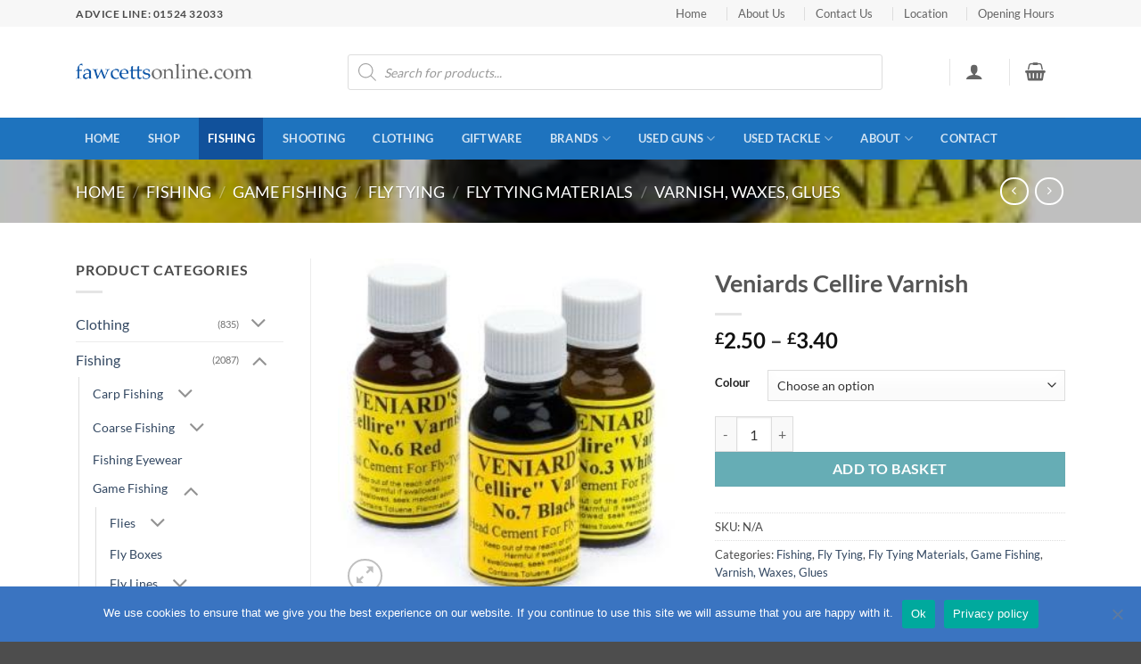

--- FILE ---
content_type: text/html; charset=UTF-8
request_url: https://www.fawcettsonline.com/product/cellire-varnish/
body_size: 45875
content:
<!DOCTYPE html>
<html lang="en-GB" class="loading-site no-js">
<head>
	<meta charset="UTF-8" />
	<link rel="profile" href="http://gmpg.org/xfn/11" />
	<link rel="pingback" href="https://www.fawcettsonline.com/xmlrpc.php" />

	<script>(function(html){html.className = html.className.replace(/\bno-js\b/,'js')})(document.documentElement);</script>
<meta name='robots' content='index, follow, max-image-preview:large, max-snippet:-1, max-video-preview:-1' />
<meta name="viewport" content="width=device-width, initial-scale=1" />
	<!-- This site is optimized with the Yoast SEO Premium plugin v26.8 (Yoast SEO v26.8) - https://yoast.com/product/yoast-seo-premium-wordpress/ -->
	<title>Veniards Cellire Varnish - Fawcetts Online</title>
	<link rel="canonical" href="https://www.fawcettsonline.com/product/cellire-varnish/" />
	<meta property="og:locale" content="en_GB" />
	<meta property="og:type" content="product" />
	<meta property="og:title" content="Veniards Cellire Varnish" />
	<meta property="og:url" content="https://www.fawcettsonline.com/product/cellire-varnish/" />
	<meta property="og:site_name" content="Fawcetts Online" />
	<meta property="article:modified_time" content="2026-01-22T12:57:55+00:00" />
	<meta property="og:image" content="https://www.fawcettsonline.com/wp-content/uploads/2020/12/wz7pdeevwntsg6xcdpk2.jpg" />
	<meta property="og:image:width" content="300" />
	<meta property="og:image:height" content="294" />
	<meta property="og:image:type" content="image/jpeg" />
	<meta name="twitter:card" content="summary_large_image" />
	<meta name="twitter:label1" content="Availability" />
	<meta name="twitter:data1" content="In stock" />
	<script type="application/ld+json" class="yoast-schema-graph">{"@context":"https://schema.org","@graph":[{"@type":["WebPage","ItemPage"],"@id":"https://www.fawcettsonline.com/product/cellire-varnish/","url":"https://www.fawcettsonline.com/product/cellire-varnish/","name":"Veniards Cellire Varnish - Fawcetts Online","isPartOf":{"@id":"https://www.fawcettsonline.com/#website"},"primaryImageOfPage":{"@id":"https://www.fawcettsonline.com/product/cellire-varnish/#primaryimage"},"image":{"@id":"https://www.fawcettsonline.com/product/cellire-varnish/#primaryimage"},"thumbnailUrl":"https://www.fawcettsonline.com/wp-content/uploads/2020/12/wz7pdeevwntsg6xcdpk2.jpg","breadcrumb":{"@id":"https://www.fawcettsonline.com/product/cellire-varnish/#breadcrumb"},"inLanguage":"en-GB","potentialAction":{"@type":"BuyAction","target":"https://www.fawcettsonline.com/product/cellire-varnish/"}},{"@type":"ImageObject","inLanguage":"en-GB","@id":"https://www.fawcettsonline.com/product/cellire-varnish/#primaryimage","url":"https://www.fawcettsonline.com/wp-content/uploads/2020/12/wz7pdeevwntsg6xcdpk2.jpg","contentUrl":"https://www.fawcettsonline.com/wp-content/uploads/2020/12/wz7pdeevwntsg6xcdpk2.jpg","width":300,"height":294},{"@type":"BreadcrumbList","@id":"https://www.fawcettsonline.com/product/cellire-varnish/#breadcrumb","itemListElement":[{"@type":"ListItem","position":1,"name":"Home","item":"https://www.fawcettsonline.com/"},{"@type":"ListItem","position":2,"name":"Shop","item":"https://www.fawcettsonline.com/shop/"},{"@type":"ListItem","position":3,"name":"Veniards Cellire Varnish"}]},{"@type":"WebSite","@id":"https://www.fawcettsonline.com/#website","url":"https://www.fawcettsonline.com/","name":"Fawcetts Online","description":"","potentialAction":[{"@type":"SearchAction","target":{"@type":"EntryPoint","urlTemplate":"https://www.fawcettsonline.com/?s={search_term_string}"},"query-input":{"@type":"PropertyValueSpecification","valueRequired":true,"valueName":"search_term_string"}}],"inLanguage":"en-GB"}]}</script>
	<meta property="og:availability" content="instock" />
	<meta property="product:availability" content="instock" />
	<meta property="product:condition" content="new" />
	<!-- / Yoast SEO Premium plugin. -->


<link rel='prefetch' href='https://www.fawcettsonline.com/wp-content/themes/flatsome/assets/js/flatsome.js?ver=e2eddd6c228105dac048' />
<link rel='prefetch' href='https://www.fawcettsonline.com/wp-content/themes/flatsome/assets/js/chunk.slider.js?ver=3.20.4' />
<link rel='prefetch' href='https://www.fawcettsonline.com/wp-content/themes/flatsome/assets/js/chunk.popups.js?ver=3.20.4' />
<link rel='prefetch' href='https://www.fawcettsonline.com/wp-content/themes/flatsome/assets/js/chunk.tooltips.js?ver=3.20.4' />
<link rel='prefetch' href='https://www.fawcettsonline.com/wp-content/themes/flatsome/assets/js/woocommerce.js?ver=1c9be63d628ff7c3ff4c' />
<link rel="alternate" type="application/rss+xml" title="Fawcetts Online &raquo; Feed" href="https://www.fawcettsonline.com/feed/" />
<link rel="alternate" type="application/rss+xml" title="Fawcetts Online &raquo; Comments Feed" href="https://www.fawcettsonline.com/comments/feed/" />
<link rel="alternate" title="oEmbed (JSON)" type="application/json+oembed" href="https://www.fawcettsonline.com/wp-json/oembed/1.0/embed?url=https%3A%2F%2Fwww.fawcettsonline.com%2Fproduct%2Fcellire-varnish%2F" />
<link rel="alternate" title="oEmbed (XML)" type="text/xml+oembed" href="https://www.fawcettsonline.com/wp-json/oembed/1.0/embed?url=https%3A%2F%2Fwww.fawcettsonline.com%2Fproduct%2Fcellire-varnish%2F&#038;format=xml" />
<style id='wp-img-auto-sizes-contain-inline-css' type='text/css'>
img:is([sizes=auto i],[sizes^="auto," i]){contain-intrinsic-size:3000px 1500px}
/*# sourceURL=wp-img-auto-sizes-contain-inline-css */
</style>

<style id='wp-emoji-styles-inline-css' type='text/css'>

	img.wp-smiley, img.emoji {
		display: inline !important;
		border: none !important;
		box-shadow: none !important;
		height: 1em !important;
		width: 1em !important;
		margin: 0 0.07em !important;
		vertical-align: -0.1em !important;
		background: none !important;
		padding: 0 !important;
	}
/*# sourceURL=wp-emoji-styles-inline-css */
</style>
<style id='wp-block-library-inline-css' type='text/css'>
:root{--wp-block-synced-color:#7a00df;--wp-block-synced-color--rgb:122,0,223;--wp-bound-block-color:var(--wp-block-synced-color);--wp-editor-canvas-background:#ddd;--wp-admin-theme-color:#007cba;--wp-admin-theme-color--rgb:0,124,186;--wp-admin-theme-color-darker-10:#006ba1;--wp-admin-theme-color-darker-10--rgb:0,107,160.5;--wp-admin-theme-color-darker-20:#005a87;--wp-admin-theme-color-darker-20--rgb:0,90,135;--wp-admin-border-width-focus:2px}@media (min-resolution:192dpi){:root{--wp-admin-border-width-focus:1.5px}}.wp-element-button{cursor:pointer}:root .has-very-light-gray-background-color{background-color:#eee}:root .has-very-dark-gray-background-color{background-color:#313131}:root .has-very-light-gray-color{color:#eee}:root .has-very-dark-gray-color{color:#313131}:root .has-vivid-green-cyan-to-vivid-cyan-blue-gradient-background{background:linear-gradient(135deg,#00d084,#0693e3)}:root .has-purple-crush-gradient-background{background:linear-gradient(135deg,#34e2e4,#4721fb 50%,#ab1dfe)}:root .has-hazy-dawn-gradient-background{background:linear-gradient(135deg,#faaca8,#dad0ec)}:root .has-subdued-olive-gradient-background{background:linear-gradient(135deg,#fafae1,#67a671)}:root .has-atomic-cream-gradient-background{background:linear-gradient(135deg,#fdd79a,#004a59)}:root .has-nightshade-gradient-background{background:linear-gradient(135deg,#330968,#31cdcf)}:root .has-midnight-gradient-background{background:linear-gradient(135deg,#020381,#2874fc)}:root{--wp--preset--font-size--normal:16px;--wp--preset--font-size--huge:42px}.has-regular-font-size{font-size:1em}.has-larger-font-size{font-size:2.625em}.has-normal-font-size{font-size:var(--wp--preset--font-size--normal)}.has-huge-font-size{font-size:var(--wp--preset--font-size--huge)}.has-text-align-center{text-align:center}.has-text-align-left{text-align:left}.has-text-align-right{text-align:right}.has-fit-text{white-space:nowrap!important}#end-resizable-editor-section{display:none}.aligncenter{clear:both}.items-justified-left{justify-content:flex-start}.items-justified-center{justify-content:center}.items-justified-right{justify-content:flex-end}.items-justified-space-between{justify-content:space-between}.screen-reader-text{border:0;clip-path:inset(50%);height:1px;margin:-1px;overflow:hidden;padding:0;position:absolute;width:1px;word-wrap:normal!important}.screen-reader-text:focus{background-color:#ddd;clip-path:none;color:#444;display:block;font-size:1em;height:auto;left:5px;line-height:normal;padding:15px 23px 14px;text-decoration:none;top:5px;width:auto;z-index:100000}html :where(.has-border-color){border-style:solid}html :where([style*=border-top-color]){border-top-style:solid}html :where([style*=border-right-color]){border-right-style:solid}html :where([style*=border-bottom-color]){border-bottom-style:solid}html :where([style*=border-left-color]){border-left-style:solid}html :where([style*=border-width]){border-style:solid}html :where([style*=border-top-width]){border-top-style:solid}html :where([style*=border-right-width]){border-right-style:solid}html :where([style*=border-bottom-width]){border-bottom-style:solid}html :where([style*=border-left-width]){border-left-style:solid}html :where(img[class*=wp-image-]){height:auto;max-width:100%}:where(figure){margin:0 0 1em}html :where(.is-position-sticky){--wp-admin--admin-bar--position-offset:var(--wp-admin--admin-bar--height,0px)}@media screen and (max-width:600px){html :where(.is-position-sticky){--wp-admin--admin-bar--position-offset:0px}}

/*# sourceURL=wp-block-library-inline-css */
</style><link rel='stylesheet' id='wc-blocks-style-css' href='https://www.fawcettsonline.com/wp-content/plugins/woocommerce/assets/client/blocks/wc-blocks.css?ver=wc-10.0.5' type='text/css' media='all' />
<style id='global-styles-inline-css' type='text/css'>
:root{--wp--preset--aspect-ratio--square: 1;--wp--preset--aspect-ratio--4-3: 4/3;--wp--preset--aspect-ratio--3-4: 3/4;--wp--preset--aspect-ratio--3-2: 3/2;--wp--preset--aspect-ratio--2-3: 2/3;--wp--preset--aspect-ratio--16-9: 16/9;--wp--preset--aspect-ratio--9-16: 9/16;--wp--preset--color--black: #000000;--wp--preset--color--cyan-bluish-gray: #abb8c3;--wp--preset--color--white: #ffffff;--wp--preset--color--pale-pink: #f78da7;--wp--preset--color--vivid-red: #cf2e2e;--wp--preset--color--luminous-vivid-orange: #ff6900;--wp--preset--color--luminous-vivid-amber: #fcb900;--wp--preset--color--light-green-cyan: #7bdcb5;--wp--preset--color--vivid-green-cyan: #00d084;--wp--preset--color--pale-cyan-blue: #8ed1fc;--wp--preset--color--vivid-cyan-blue: #0693e3;--wp--preset--color--vivid-purple: #9b51e0;--wp--preset--color--primary: #11519B;--wp--preset--color--secondary: #007784;--wp--preset--color--success: #627D47;--wp--preset--color--alert: #b20000;--wp--preset--gradient--vivid-cyan-blue-to-vivid-purple: linear-gradient(135deg,rgb(6,147,227) 0%,rgb(155,81,224) 100%);--wp--preset--gradient--light-green-cyan-to-vivid-green-cyan: linear-gradient(135deg,rgb(122,220,180) 0%,rgb(0,208,130) 100%);--wp--preset--gradient--luminous-vivid-amber-to-luminous-vivid-orange: linear-gradient(135deg,rgb(252,185,0) 0%,rgb(255,105,0) 100%);--wp--preset--gradient--luminous-vivid-orange-to-vivid-red: linear-gradient(135deg,rgb(255,105,0) 0%,rgb(207,46,46) 100%);--wp--preset--gradient--very-light-gray-to-cyan-bluish-gray: linear-gradient(135deg,rgb(238,238,238) 0%,rgb(169,184,195) 100%);--wp--preset--gradient--cool-to-warm-spectrum: linear-gradient(135deg,rgb(74,234,220) 0%,rgb(151,120,209) 20%,rgb(207,42,186) 40%,rgb(238,44,130) 60%,rgb(251,105,98) 80%,rgb(254,248,76) 100%);--wp--preset--gradient--blush-light-purple: linear-gradient(135deg,rgb(255,206,236) 0%,rgb(152,150,240) 100%);--wp--preset--gradient--blush-bordeaux: linear-gradient(135deg,rgb(254,205,165) 0%,rgb(254,45,45) 50%,rgb(107,0,62) 100%);--wp--preset--gradient--luminous-dusk: linear-gradient(135deg,rgb(255,203,112) 0%,rgb(199,81,192) 50%,rgb(65,88,208) 100%);--wp--preset--gradient--pale-ocean: linear-gradient(135deg,rgb(255,245,203) 0%,rgb(182,227,212) 50%,rgb(51,167,181) 100%);--wp--preset--gradient--electric-grass: linear-gradient(135deg,rgb(202,248,128) 0%,rgb(113,206,126) 100%);--wp--preset--gradient--midnight: linear-gradient(135deg,rgb(2,3,129) 0%,rgb(40,116,252) 100%);--wp--preset--font-size--small: 13px;--wp--preset--font-size--medium: 20px;--wp--preset--font-size--large: 36px;--wp--preset--font-size--x-large: 42px;--wp--preset--spacing--20: 0.44rem;--wp--preset--spacing--30: 0.67rem;--wp--preset--spacing--40: 1rem;--wp--preset--spacing--50: 1.5rem;--wp--preset--spacing--60: 2.25rem;--wp--preset--spacing--70: 3.38rem;--wp--preset--spacing--80: 5.06rem;--wp--preset--shadow--natural: 6px 6px 9px rgba(0, 0, 0, 0.2);--wp--preset--shadow--deep: 12px 12px 50px rgba(0, 0, 0, 0.4);--wp--preset--shadow--sharp: 6px 6px 0px rgba(0, 0, 0, 0.2);--wp--preset--shadow--outlined: 6px 6px 0px -3px rgb(255, 255, 255), 6px 6px rgb(0, 0, 0);--wp--preset--shadow--crisp: 6px 6px 0px rgb(0, 0, 0);}:where(body) { margin: 0; }.wp-site-blocks > .alignleft { float: left; margin-right: 2em; }.wp-site-blocks > .alignright { float: right; margin-left: 2em; }.wp-site-blocks > .aligncenter { justify-content: center; margin-left: auto; margin-right: auto; }:where(.is-layout-flex){gap: 0.5em;}:where(.is-layout-grid){gap: 0.5em;}.is-layout-flow > .alignleft{float: left;margin-inline-start: 0;margin-inline-end: 2em;}.is-layout-flow > .alignright{float: right;margin-inline-start: 2em;margin-inline-end: 0;}.is-layout-flow > .aligncenter{margin-left: auto !important;margin-right: auto !important;}.is-layout-constrained > .alignleft{float: left;margin-inline-start: 0;margin-inline-end: 2em;}.is-layout-constrained > .alignright{float: right;margin-inline-start: 2em;margin-inline-end: 0;}.is-layout-constrained > .aligncenter{margin-left: auto !important;margin-right: auto !important;}.is-layout-constrained > :where(:not(.alignleft):not(.alignright):not(.alignfull)){margin-left: auto !important;margin-right: auto !important;}body .is-layout-flex{display: flex;}.is-layout-flex{flex-wrap: wrap;align-items: center;}.is-layout-flex > :is(*, div){margin: 0;}body .is-layout-grid{display: grid;}.is-layout-grid > :is(*, div){margin: 0;}body{padding-top: 0px;padding-right: 0px;padding-bottom: 0px;padding-left: 0px;}a:where(:not(.wp-element-button)){text-decoration: none;}:root :where(.wp-element-button, .wp-block-button__link){background-color: #32373c;border-width: 0;color: #fff;font-family: inherit;font-size: inherit;font-style: inherit;font-weight: inherit;letter-spacing: inherit;line-height: inherit;padding-top: calc(0.667em + 2px);padding-right: calc(1.333em + 2px);padding-bottom: calc(0.667em + 2px);padding-left: calc(1.333em + 2px);text-decoration: none;text-transform: inherit;}.has-black-color{color: var(--wp--preset--color--black) !important;}.has-cyan-bluish-gray-color{color: var(--wp--preset--color--cyan-bluish-gray) !important;}.has-white-color{color: var(--wp--preset--color--white) !important;}.has-pale-pink-color{color: var(--wp--preset--color--pale-pink) !important;}.has-vivid-red-color{color: var(--wp--preset--color--vivid-red) !important;}.has-luminous-vivid-orange-color{color: var(--wp--preset--color--luminous-vivid-orange) !important;}.has-luminous-vivid-amber-color{color: var(--wp--preset--color--luminous-vivid-amber) !important;}.has-light-green-cyan-color{color: var(--wp--preset--color--light-green-cyan) !important;}.has-vivid-green-cyan-color{color: var(--wp--preset--color--vivid-green-cyan) !important;}.has-pale-cyan-blue-color{color: var(--wp--preset--color--pale-cyan-blue) !important;}.has-vivid-cyan-blue-color{color: var(--wp--preset--color--vivid-cyan-blue) !important;}.has-vivid-purple-color{color: var(--wp--preset--color--vivid-purple) !important;}.has-primary-color{color: var(--wp--preset--color--primary) !important;}.has-secondary-color{color: var(--wp--preset--color--secondary) !important;}.has-success-color{color: var(--wp--preset--color--success) !important;}.has-alert-color{color: var(--wp--preset--color--alert) !important;}.has-black-background-color{background-color: var(--wp--preset--color--black) !important;}.has-cyan-bluish-gray-background-color{background-color: var(--wp--preset--color--cyan-bluish-gray) !important;}.has-white-background-color{background-color: var(--wp--preset--color--white) !important;}.has-pale-pink-background-color{background-color: var(--wp--preset--color--pale-pink) !important;}.has-vivid-red-background-color{background-color: var(--wp--preset--color--vivid-red) !important;}.has-luminous-vivid-orange-background-color{background-color: var(--wp--preset--color--luminous-vivid-orange) !important;}.has-luminous-vivid-amber-background-color{background-color: var(--wp--preset--color--luminous-vivid-amber) !important;}.has-light-green-cyan-background-color{background-color: var(--wp--preset--color--light-green-cyan) !important;}.has-vivid-green-cyan-background-color{background-color: var(--wp--preset--color--vivid-green-cyan) !important;}.has-pale-cyan-blue-background-color{background-color: var(--wp--preset--color--pale-cyan-blue) !important;}.has-vivid-cyan-blue-background-color{background-color: var(--wp--preset--color--vivid-cyan-blue) !important;}.has-vivid-purple-background-color{background-color: var(--wp--preset--color--vivid-purple) !important;}.has-primary-background-color{background-color: var(--wp--preset--color--primary) !important;}.has-secondary-background-color{background-color: var(--wp--preset--color--secondary) !important;}.has-success-background-color{background-color: var(--wp--preset--color--success) !important;}.has-alert-background-color{background-color: var(--wp--preset--color--alert) !important;}.has-black-border-color{border-color: var(--wp--preset--color--black) !important;}.has-cyan-bluish-gray-border-color{border-color: var(--wp--preset--color--cyan-bluish-gray) !important;}.has-white-border-color{border-color: var(--wp--preset--color--white) !important;}.has-pale-pink-border-color{border-color: var(--wp--preset--color--pale-pink) !important;}.has-vivid-red-border-color{border-color: var(--wp--preset--color--vivid-red) !important;}.has-luminous-vivid-orange-border-color{border-color: var(--wp--preset--color--luminous-vivid-orange) !important;}.has-luminous-vivid-amber-border-color{border-color: var(--wp--preset--color--luminous-vivid-amber) !important;}.has-light-green-cyan-border-color{border-color: var(--wp--preset--color--light-green-cyan) !important;}.has-vivid-green-cyan-border-color{border-color: var(--wp--preset--color--vivid-green-cyan) !important;}.has-pale-cyan-blue-border-color{border-color: var(--wp--preset--color--pale-cyan-blue) !important;}.has-vivid-cyan-blue-border-color{border-color: var(--wp--preset--color--vivid-cyan-blue) !important;}.has-vivid-purple-border-color{border-color: var(--wp--preset--color--vivid-purple) !important;}.has-primary-border-color{border-color: var(--wp--preset--color--primary) !important;}.has-secondary-border-color{border-color: var(--wp--preset--color--secondary) !important;}.has-success-border-color{border-color: var(--wp--preset--color--success) !important;}.has-alert-border-color{border-color: var(--wp--preset--color--alert) !important;}.has-vivid-cyan-blue-to-vivid-purple-gradient-background{background: var(--wp--preset--gradient--vivid-cyan-blue-to-vivid-purple) !important;}.has-light-green-cyan-to-vivid-green-cyan-gradient-background{background: var(--wp--preset--gradient--light-green-cyan-to-vivid-green-cyan) !important;}.has-luminous-vivid-amber-to-luminous-vivid-orange-gradient-background{background: var(--wp--preset--gradient--luminous-vivid-amber-to-luminous-vivid-orange) !important;}.has-luminous-vivid-orange-to-vivid-red-gradient-background{background: var(--wp--preset--gradient--luminous-vivid-orange-to-vivid-red) !important;}.has-very-light-gray-to-cyan-bluish-gray-gradient-background{background: var(--wp--preset--gradient--very-light-gray-to-cyan-bluish-gray) !important;}.has-cool-to-warm-spectrum-gradient-background{background: var(--wp--preset--gradient--cool-to-warm-spectrum) !important;}.has-blush-light-purple-gradient-background{background: var(--wp--preset--gradient--blush-light-purple) !important;}.has-blush-bordeaux-gradient-background{background: var(--wp--preset--gradient--blush-bordeaux) !important;}.has-luminous-dusk-gradient-background{background: var(--wp--preset--gradient--luminous-dusk) !important;}.has-pale-ocean-gradient-background{background: var(--wp--preset--gradient--pale-ocean) !important;}.has-electric-grass-gradient-background{background: var(--wp--preset--gradient--electric-grass) !important;}.has-midnight-gradient-background{background: var(--wp--preset--gradient--midnight) !important;}.has-small-font-size{font-size: var(--wp--preset--font-size--small) !important;}.has-medium-font-size{font-size: var(--wp--preset--font-size--medium) !important;}.has-large-font-size{font-size: var(--wp--preset--font-size--large) !important;}.has-x-large-font-size{font-size: var(--wp--preset--font-size--x-large) !important;}
/*# sourceURL=global-styles-inline-css */
</style>

<link rel='stylesheet' id='cookie-notice-front-css' href='https://www.fawcettsonline.com/wp-content/plugins/cookie-notice/css/front.min.css?ver=2.5.11' type='text/css' media='all' />
<link rel='stylesheet' id='photoswipe-css' href='https://www.fawcettsonline.com/wp-content/plugins/woocommerce/assets/css/photoswipe/photoswipe.min.css?ver=10.0.5' type='text/css' media='all' />
<link rel='stylesheet' id='photoswipe-default-skin-css' href='https://www.fawcettsonline.com/wp-content/plugins/woocommerce/assets/css/photoswipe/default-skin/default-skin.min.css?ver=10.0.5' type='text/css' media='all' />
<style id='woocommerce-inline-inline-css' type='text/css'>
.woocommerce form .form-row .required { visibility: visible; }
/*# sourceURL=woocommerce-inline-inline-css */
</style>
<link rel='stylesheet' id='eeb-css-frontend-css' href='https://www.fawcettsonline.com/wp-content/plugins/email-encoder-bundle/assets/css/style.css?ver=54d4eedc552c499c4a8d6b89c23d3df1' type='text/css' media='all' />
<link rel='stylesheet' id='tyl_by_natwest_css-css' href='https://www.fawcettsonline.com/wp-content/plugins/woocommerce-tylbynatwest-payment/includes/../assets/css/tyl-by-natwest.css?ver=1.2.2' type='text/css' media='all' />
<link rel='stylesheet' id='brands-styles-css' href='https://www.fawcettsonline.com/wp-content/plugins/woocommerce/assets/css/brands.css?ver=10.0.5' type='text/css' media='all' />
<link rel='stylesheet' id='dgwt-wcas-style-css' href='https://www.fawcettsonline.com/wp-content/plugins/ajax-search-for-woocommerce/assets/css/style.min.css?ver=1.32.2' type='text/css' media='all' />
<link rel='stylesheet' id='pwb-styles-frontend-css' href='https://www.fawcettsonline.com/wp-content/plugins/perfect-woocommerce-brands/build/frontend/css/style.css?ver=3.6.8' type='text/css' media='all' />
<link rel='stylesheet' id='flatsome-main-css' href='https://www.fawcettsonline.com/wp-content/themes/flatsome/assets/css/flatsome.css?ver=3.20.4' type='text/css' media='all' />
<style id='flatsome-main-inline-css' type='text/css'>
@font-face {
				font-family: "fl-icons";
				font-display: block;
				src: url(https://www.fawcettsonline.com/wp-content/themes/flatsome/assets/css/icons/fl-icons.eot?v=3.20.4);
				src:
					url(https://www.fawcettsonline.com/wp-content/themes/flatsome/assets/css/icons/fl-icons.eot#iefix?v=3.20.4) format("embedded-opentype"),
					url(https://www.fawcettsonline.com/wp-content/themes/flatsome/assets/css/icons/fl-icons.woff2?v=3.20.4) format("woff2"),
					url(https://www.fawcettsonline.com/wp-content/themes/flatsome/assets/css/icons/fl-icons.ttf?v=3.20.4) format("truetype"),
					url(https://www.fawcettsonline.com/wp-content/themes/flatsome/assets/css/icons/fl-icons.woff?v=3.20.4) format("woff"),
					url(https://www.fawcettsonline.com/wp-content/themes/flatsome/assets/css/icons/fl-icons.svg?v=3.20.4#fl-icons) format("svg");
			}
/*# sourceURL=flatsome-main-inline-css */
</style>
<link rel='stylesheet' id='flatsome-shop-css' href='https://www.fawcettsonline.com/wp-content/themes/flatsome/assets/css/flatsome-shop.css?ver=3.20.4' type='text/css' media='all' />
<link rel='stylesheet' id='flatsome-style-css' href='https://www.fawcettsonline.com/wp-content/themes/flatsome-child/style.css?ver=3.0' type='text/css' media='all' />
<script type="text/javascript" src="https://www.fawcettsonline.com/wp-includes/js/jquery/jquery.min.js?ver=3.7.1" id="jquery-core-js"></script>
<script type="text/javascript" src="https://www.fawcettsonline.com/wp-includes/js/jquery/jquery-migrate.min.js?ver=3.4.1" id="jquery-migrate-js"></script>
<script type="text/javascript" id="cookie-notice-front-js-before">
/* <![CDATA[ */
var cnArgs = {"ajaxUrl":"https:\/\/www.fawcettsonline.com\/wp-admin\/admin-ajax.php","nonce":"7433d03c41","hideEffect":"fade","position":"bottom","onScroll":false,"onScrollOffset":100,"onClick":false,"cookieName":"cookie_notice_accepted","cookieTime":2592000,"cookieTimeRejected":2592000,"globalCookie":false,"redirection":false,"cache":false,"revokeCookies":false,"revokeCookiesOpt":"automatic"};

//# sourceURL=cookie-notice-front-js-before
/* ]]> */
</script>
<script type="text/javascript" src="https://www.fawcettsonline.com/wp-content/plugins/cookie-notice/js/front.min.js?ver=2.5.11" id="cookie-notice-front-js"></script>
<script type="text/javascript" src="https://www.fawcettsonline.com/wp-content/plugins/woocommerce/assets/js/jquery-blockui/jquery.blockUI.min.js?ver=2.7.0-wc.10.0.5" id="jquery-blockui-js" data-wp-strategy="defer"></script>
<script type="text/javascript" id="wc-add-to-cart-js-extra">
/* <![CDATA[ */
var wc_add_to_cart_params = {"ajax_url":"/wp-admin/admin-ajax.php","wc_ajax_url":"/?wc-ajax=%%endpoint%%","i18n_view_cart":"View basket","cart_url":"https://www.fawcettsonline.com/cart/","is_cart":"","cart_redirect_after_add":"no"};
//# sourceURL=wc-add-to-cart-js-extra
/* ]]> */
</script>
<script type="text/javascript" src="https://www.fawcettsonline.com/wp-content/plugins/woocommerce/assets/js/frontend/add-to-cart.min.js?ver=10.0.5" id="wc-add-to-cart-js" defer="defer" data-wp-strategy="defer"></script>
<script type="text/javascript" src="https://www.fawcettsonline.com/wp-content/plugins/woocommerce/assets/js/photoswipe/photoswipe.min.js?ver=4.1.1-wc.10.0.5" id="photoswipe-js" defer="defer" data-wp-strategy="defer"></script>
<script type="text/javascript" src="https://www.fawcettsonline.com/wp-content/plugins/woocommerce/assets/js/photoswipe/photoswipe-ui-default.min.js?ver=4.1.1-wc.10.0.5" id="photoswipe-ui-default-js" defer="defer" data-wp-strategy="defer"></script>
<script type="text/javascript" id="wc-single-product-js-extra">
/* <![CDATA[ */
var wc_single_product_params = {"i18n_required_rating_text":"Please select a rating","i18n_rating_options":["1 of 5 stars","2 of 5 stars","3 of 5 stars","4 of 5 stars","5 of 5 stars"],"i18n_product_gallery_trigger_text":"View full-screen image gallery","review_rating_required":"yes","flexslider":{"rtl":false,"animation":"slide","smoothHeight":true,"directionNav":false,"controlNav":"thumbnails","slideshow":false,"animationSpeed":500,"animationLoop":false,"allowOneSlide":false},"zoom_enabled":"","zoom_options":[],"photoswipe_enabled":"1","photoswipe_options":{"shareEl":false,"closeOnScroll":false,"history":false,"hideAnimationDuration":0,"showAnimationDuration":0},"flexslider_enabled":""};
//# sourceURL=wc-single-product-js-extra
/* ]]> */
</script>
<script type="text/javascript" src="https://www.fawcettsonline.com/wp-content/plugins/woocommerce/assets/js/frontend/single-product.min.js?ver=10.0.5" id="wc-single-product-js" defer="defer" data-wp-strategy="defer"></script>
<script type="text/javascript" src="https://www.fawcettsonline.com/wp-content/plugins/woocommerce/assets/js/js-cookie/js.cookie.min.js?ver=2.1.4-wc.10.0.5" id="js-cookie-js" data-wp-strategy="defer"></script>
<script type="text/javascript" src="https://www.fawcettsonline.com/wp-content/plugins/email-encoder-bundle/assets/js/custom.js?ver=2c542c9989f589cd5318f5cef6a9ecd7" id="eeb-js-frontend-js"></script>
<script type="text/javascript" id="kk-script-js-extra">
/* <![CDATA[ */
var fetchCartItems = {"ajax_url":"https://www.fawcettsonline.com/wp-admin/admin-ajax.php","action":"kk_wc_fetchcartitems","nonce":"3011e2c0ad","currency":"GBP"};
//# sourceURL=kk-script-js-extra
/* ]]> */
</script>
<script type="text/javascript" src="https://www.fawcettsonline.com/wp-content/plugins/kliken-marketing-for-google/assets/kk-script.js?ver=6.9" id="kk-script-js"></script>
<link rel="https://api.w.org/" href="https://www.fawcettsonline.com/wp-json/" /><link rel="alternate" title="JSON" type="application/json" href="https://www.fawcettsonline.com/wp-json/wp/v2/product/10258" /><link rel="EditURI" type="application/rsd+xml" title="RSD" href="https://www.fawcettsonline.com/xmlrpc.php?rsd" />
<meta name="generator" content="WordPress 6.9" />
<meta name="generator" content="WooCommerce 10.0.5" />
<link rel='shortlink' href='https://www.fawcettsonline.com/?p=10258' />
		<style>
			.dgwt-wcas-ico-magnifier,.dgwt-wcas-ico-magnifier-handler{max-width:20px}.dgwt-wcas-search-wrapp{max-width:600px}		</style>
			<style>
		.dgwt-wcas-flatsome-up {
			margin-top: -40vh;
		}

		#search-lightbox .dgwt-wcas-sf-wrapp input[type=search].dgwt-wcas-search-input {
			height: 60px;
			font-size: 20px;
		}

		#search-lightbox .dgwt-wcas-search-wrapp {
			-webkit-transition: all 100ms ease-in-out;
			-moz-transition: all 100ms ease-in-out;
			-ms-transition: all 100ms ease-in-out;
			-o-transition: all 100ms ease-in-out;
			transition: all 100ms ease-in-out;
		}

		#search-lightbox .dgwt-wcas-sf-wrapp .dgwt-wcas-search-submit:before {
			top: 21px;
		}

		.dgwt-wcas-overlay-mobile-on .mfp-wrap .mfp-content {
			width: 100vw;
		}

		.dgwt-wcas-overlay-mobile-on .mfp-wrap,
		.dgwt-wcas-overlay-mobile-on .mfp-close,
		.dgwt-wcas-overlay-mobile-on .nav-sidebar {
			display: none;
		}

		.dgwt-wcas-overlay-mobile-on .main-menu-overlay {
			display: none;
		}

		.dgwt-wcas-open .header-search-dropdown .nav-dropdown {
			opacity: 1;
			max-height: inherit;
			left: -15px !important;
		}

		.dgwt-wcas-open:not(.dgwt-wcas-theme-flatsome-dd-sc) .nav-right .header-search-dropdown .nav-dropdown {
			left: auto;
			/*right: -15px;*/
		}

		.dgwt-wcas-theme-flatsome .nav-dropdown .dgwt-wcas-search-wrapp {
			min-width: 450px;
		}

		.header-search-form {
			min-width: 250px;
		}
	</style>
			<noscript><style>.woocommerce-product-gallery{ opacity: 1 !important; }</style></noscript>
	<link rel="icon" href="https://www.fawcettsonline.com/wp-content/uploads/2020/12/favicon32b.png" sizes="32x32" />
<link rel="icon" href="https://www.fawcettsonline.com/wp-content/uploads/2020/12/favicon32b.png" sizes="192x192" />
<link rel="apple-touch-icon" href="https://www.fawcettsonline.com/wp-content/uploads/2020/12/favicon32b.png" />
<meta name="msapplication-TileImage" content="https://www.fawcettsonline.com/wp-content/uploads/2020/12/favicon32b.png" />
<style id="custom-css" type="text/css">:root {--primary-color: #11519B;--fs-color-primary: #11519B;--fs-color-secondary: #007784;--fs-color-success: #627D47;--fs-color-alert: #b20000;--fs-color-base: #4a4a4a;--fs-experimental-link-color: #334862;--fs-experimental-link-color-hover: #111;}.tooltipster-base {--tooltip-color: #fff;--tooltip-bg-color: #000;}.off-canvas-right .mfp-content, .off-canvas-left .mfp-content {--drawer-width: 300px;}.off-canvas .mfp-content.off-canvas-cart {--drawer-width: 360px;}.container-width, .full-width .ubermenu-nav, .container, .row{max-width: 1140px}.row.row-collapse{max-width: 1110px}.row.row-small{max-width: 1132.5px}.row.row-large{max-width: 1170px}.header-main{height: 102px}#logo img{max-height: 102px}#logo{width:200px;}.header-bottom{min-height: 33px}.header-top{min-height: 30px}.transparent .header-main{height: 90px}.transparent #logo img{max-height: 90px}.has-transparent + .page-title:first-of-type,.has-transparent + #main > .page-title,.has-transparent + #main > div > .page-title,.has-transparent + #main .page-header-wrapper:first-of-type .page-title{padding-top: 170px;}.header.show-on-scroll,.stuck .header-main{height:70px!important}.stuck #logo img{max-height: 70px!important}.search-form{ width: 100%;}.header-bottom {background-color: #1E73BE}.header-main .nav > li > a{line-height: 18px }.header-bottom-nav > li > a{line-height: 47px }@media (max-width: 549px) {.header-main{height: 70px}#logo img{max-height: 70px}}.nav-dropdown-has-arrow.nav-dropdown-has-border li.has-dropdown:before{border-bottom-color: #FFFFFF;}.nav .nav-dropdown{border-color: #FFFFFF }.nav-dropdown{font-size:101%}.nav-dropdown-has-arrow li.has-dropdown:after{border-bottom-color: #FFFFFF;}.nav .nav-dropdown{background-color: #FFFFFF}.header-top{background-color:#F7F7F7!important;}body{font-family: Lato, sans-serif;}body {font-weight: 400;font-style: normal;}.nav > li > a {font-family: Lato, sans-serif;}.mobile-sidebar-levels-2 .nav > li > ul > li > a {font-family: Lato, sans-serif;}.nav > li > a,.mobile-sidebar-levels-2 .nav > li > ul > li > a {font-weight: 700;font-style: normal;}h1,h2,h3,h4,h5,h6,.heading-font, .off-canvas-center .nav-sidebar.nav-vertical > li > a{font-family: Lato, sans-serif;}h1,h2,h3,h4,h5,h6,.heading-font,.banner h1,.banner h2 {font-weight: 700;font-style: normal;}.alt-font{font-family: "Dancing Script", sans-serif;}.alt-font {font-weight: 400!important;font-style: normal!important;}.shop-page-title.featured-title .title-bg{ background-image: url(https://www.fawcettsonline.com/wp-content/uploads/2020/12/wz7pdeevwntsg6xcdpk2.jpg)!important;}@media screen and (min-width: 550px){.products .box-vertical .box-image{min-width: 300px!important;width: 300px!important;}}.nav-vertical-fly-out > li + li {border-top-width: 1px; border-top-style: solid;}/* Custom CSS */.nav-top-link {margin-right:12px}.label-new.menu-item > a:after{content:"New";}.label-hot.menu-item > a:after{content:"Hot";}.label-sale.menu-item > a:after{content:"Sale";}.label-popular.menu-item > a:after{content:"Popular";}</style><style id="kirki-inline-styles">/* latin-ext */
@font-face {
  font-family: 'Lato';
  font-style: normal;
  font-weight: 400;
  font-display: swap;
  src: url(https://www.fawcettsonline.com/wp-content/fonts/lato/S6uyw4BMUTPHjxAwXjeu.woff2) format('woff2');
  unicode-range: U+0100-02BA, U+02BD-02C5, U+02C7-02CC, U+02CE-02D7, U+02DD-02FF, U+0304, U+0308, U+0329, U+1D00-1DBF, U+1E00-1E9F, U+1EF2-1EFF, U+2020, U+20A0-20AB, U+20AD-20C0, U+2113, U+2C60-2C7F, U+A720-A7FF;
}
/* latin */
@font-face {
  font-family: 'Lato';
  font-style: normal;
  font-weight: 400;
  font-display: swap;
  src: url(https://www.fawcettsonline.com/wp-content/fonts/lato/S6uyw4BMUTPHjx4wXg.woff2) format('woff2');
  unicode-range: U+0000-00FF, U+0131, U+0152-0153, U+02BB-02BC, U+02C6, U+02DA, U+02DC, U+0304, U+0308, U+0329, U+2000-206F, U+20AC, U+2122, U+2191, U+2193, U+2212, U+2215, U+FEFF, U+FFFD;
}
/* latin-ext */
@font-face {
  font-family: 'Lato';
  font-style: normal;
  font-weight: 700;
  font-display: swap;
  src: url(https://www.fawcettsonline.com/wp-content/fonts/lato/S6u9w4BMUTPHh6UVSwaPGR_p.woff2) format('woff2');
  unicode-range: U+0100-02BA, U+02BD-02C5, U+02C7-02CC, U+02CE-02D7, U+02DD-02FF, U+0304, U+0308, U+0329, U+1D00-1DBF, U+1E00-1E9F, U+1EF2-1EFF, U+2020, U+20A0-20AB, U+20AD-20C0, U+2113, U+2C60-2C7F, U+A720-A7FF;
}
/* latin */
@font-face {
  font-family: 'Lato';
  font-style: normal;
  font-weight: 700;
  font-display: swap;
  src: url(https://www.fawcettsonline.com/wp-content/fonts/lato/S6u9w4BMUTPHh6UVSwiPGQ.woff2) format('woff2');
  unicode-range: U+0000-00FF, U+0131, U+0152-0153, U+02BB-02BC, U+02C6, U+02DA, U+02DC, U+0304, U+0308, U+0329, U+2000-206F, U+20AC, U+2122, U+2191, U+2193, U+2212, U+2215, U+FEFF, U+FFFD;
}/* vietnamese */
@font-face {
  font-family: 'Dancing Script';
  font-style: normal;
  font-weight: 400;
  font-display: swap;
  src: url(https://www.fawcettsonline.com/wp-content/fonts/dancing-script/If2cXTr6YS-zF4S-kcSWSVi_sxjsohD9F50Ruu7BMSo3Rep8ltA.woff2) format('woff2');
  unicode-range: U+0102-0103, U+0110-0111, U+0128-0129, U+0168-0169, U+01A0-01A1, U+01AF-01B0, U+0300-0301, U+0303-0304, U+0308-0309, U+0323, U+0329, U+1EA0-1EF9, U+20AB;
}
/* latin-ext */
@font-face {
  font-family: 'Dancing Script';
  font-style: normal;
  font-weight: 400;
  font-display: swap;
  src: url(https://www.fawcettsonline.com/wp-content/fonts/dancing-script/If2cXTr6YS-zF4S-kcSWSVi_sxjsohD9F50Ruu7BMSo3ROp8ltA.woff2) format('woff2');
  unicode-range: U+0100-02BA, U+02BD-02C5, U+02C7-02CC, U+02CE-02D7, U+02DD-02FF, U+0304, U+0308, U+0329, U+1D00-1DBF, U+1E00-1E9F, U+1EF2-1EFF, U+2020, U+20A0-20AB, U+20AD-20C0, U+2113, U+2C60-2C7F, U+A720-A7FF;
}
/* latin */
@font-face {
  font-family: 'Dancing Script';
  font-style: normal;
  font-weight: 400;
  font-display: swap;
  src: url(https://www.fawcettsonline.com/wp-content/fonts/dancing-script/If2cXTr6YS-zF4S-kcSWSVi_sxjsohD9F50Ruu7BMSo3Sup8.woff2) format('woff2');
  unicode-range: U+0000-00FF, U+0131, U+0152-0153, U+02BB-02BC, U+02C6, U+02DA, U+02DC, U+0304, U+0308, U+0329, U+2000-206F, U+20AC, U+2122, U+2191, U+2193, U+2212, U+2215, U+FEFF, U+FFFD;
}</style></head>

<body class="wp-singular product-template-default single single-product postid-10258 wp-theme-flatsome wp-child-theme-flatsome-child theme-flatsome cookies-not-set woocommerce woocommerce-page woocommerce-no-js dgwt-wcas-theme-flatsome lightbox nav-dropdown-has-arrow nav-dropdown-has-shadow nav-dropdown-has-border">


<a class="skip-link screen-reader-text" href="#main">Skip to content</a>

<div id="wrapper">

	
	<header id="header" class="header has-sticky sticky-jump">
		<div class="header-wrapper">
			<div id="top-bar" class="header-top hide-for-sticky">
    <div class="flex-row container">
      <div class="flex-col hide-for-medium flex-left">
          <ul class="nav nav-left medium-nav-center nav-small  nav-divided">
              <li class="html custom html_topbar_left"><strong class="uppercase">ADVICE LINE: 01524 32033 </strong></li>          </ul>
      </div>

      <div class="flex-col hide-for-medium flex-center">
          <ul class="nav nav-center nav-small  nav-divided">
                        </ul>
      </div>

      <div class="flex-col hide-for-medium flex-right">
         <ul class="nav top-bar-nav nav-right nav-small  nav-divided">
              <li id="menu-item-111419" class="menu-item menu-item-type-custom menu-item-object-custom menu-item-home menu-item-111419 menu-item-design-default"><a href="https://www.fawcettsonline.com" class="nav-top-link">Home</a></li>
<li id="menu-item-110395" class="menu-item menu-item-type-post_type menu-item-object-page menu-item-110395 menu-item-design-default"><a href="https://www.fawcettsonline.com/about-us/" class="nav-top-link">About Us</a></li>
<li id="menu-item-111401" class="menu-item menu-item-type-post_type menu-item-object-page menu-item-111401 menu-item-design-default"><a href="https://www.fawcettsonline.com/contact-us/" class="nav-top-link">Contact Us</a></li>
<li id="menu-item-111405" class="menu-item menu-item-type-post_type menu-item-object-page menu-item-111405 menu-item-design-default"><a href="https://www.fawcettsonline.com/our-location/" class="nav-top-link">Location</a></li>
<li id="menu-item-116402" class="menu-item menu-item-type-post_type menu-item-object-page menu-item-116402 menu-item-design-default"><a href="https://www.fawcettsonline.com/fawcetts-opening-hours/" class="nav-top-link">Opening Hours</a></li>
          </ul>
      </div>

            <div class="flex-col show-for-medium flex-grow">
          <ul class="nav nav-center nav-small mobile-nav  nav-divided">
              <li class="html custom html_topbar_left"><strong class="uppercase">ADVICE LINE: 01524 32033 </strong></li>          </ul>
      </div>
      
    </div>
</div>
<div id="masthead" class="header-main ">
      <div class="header-inner flex-row container logo-left medium-logo-center" role="navigation">

          <!-- Logo -->
          <div id="logo" class="flex-col logo">
            
<!-- Header logo -->
<a href="https://www.fawcettsonline.com/" title="Fawcetts Online" rel="home">
		<img width="334" height="45" src="https://www.fawcettsonline.com/wp-content/uploads/2020/11/fawcettslogo260.png" class="header_logo header-logo" alt="Fawcetts Online"/><img  width="334" height="45" src="https://www.fawcettsonline.com/wp-content/uploads/2020/11/fawcettslogo260.png" class="header-logo-dark" alt="Fawcetts Online"/></a>
          </div>

          <!-- Mobile Left Elements -->
          <div class="flex-col show-for-medium flex-left">
            <ul class="mobile-nav nav nav-left ">
              <li class="nav-icon has-icon">
			<a href="#" class="is-small" data-open="#main-menu" data-pos="left" data-bg="main-menu-overlay" role="button" aria-label="Menu" aria-controls="main-menu" aria-expanded="false" aria-haspopup="dialog" data-flatsome-role-button>
			<i class="icon-menu" aria-hidden="true"></i>			<span class="menu-title uppercase hide-for-small">Menu</span>		</a>
	</li>
            </ul>
          </div>

          <!-- Left Elements -->
          <div class="flex-col hide-for-medium flex-left
            flex-grow">
            <ul class="header-nav header-nav-main nav nav-left  nav-box nav-uppercase" >
              <li class="header-search-form search-form html relative has-icon">
	<div class="header-search-form-wrapper">
		<div  class="dgwt-wcas-search-wrapp dgwt-wcas-is-detail-box dgwt-wcas-no-submit woocommerce dgwt-wcas-style-flat js-dgwt-wcas-layout-classic dgwt-wcas-layout-classic js-dgwt-wcas-mobile-overlay-enabled">
		<form class="dgwt-wcas-search-form" role="search" action="https://www.fawcettsonline.com/" method="get">
		<div class="dgwt-wcas-sf-wrapp">
							<svg
					class="dgwt-wcas-ico-magnifier" xmlns="http://www.w3.org/2000/svg"
					xmlns:xlink="http://www.w3.org/1999/xlink" x="0px" y="0px"
					viewBox="0 0 51.539 51.361" xml:space="preserve">
					<path 						d="M51.539,49.356L37.247,35.065c3.273-3.74,5.272-8.623,5.272-13.983c0-11.742-9.518-21.26-21.26-21.26 S0,9.339,0,21.082s9.518,21.26,21.26,21.26c5.361,0,10.244-1.999,13.983-5.272l14.292,14.292L51.539,49.356z M2.835,21.082 c0-10.176,8.249-18.425,18.425-18.425s18.425,8.249,18.425,18.425S31.436,39.507,21.26,39.507S2.835,31.258,2.835,21.082z"/>
				</svg>
							<label class="screen-reader-text"
				for="dgwt-wcas-search-input-1">
				Products search			</label>

			<input
				id="dgwt-wcas-search-input-1"
				type="search"
				class="dgwt-wcas-search-input"
				name="s"
				value=""
				placeholder="Search for products..."
				autocomplete="off"
							/>
			<div class="dgwt-wcas-preloader"></div>

			<div class="dgwt-wcas-voice-search"></div>

			
			<input type="hidden" name="post_type" value="product"/>
			<input type="hidden" name="dgwt_wcas" value="1"/>

			
					</div>
	</form>
</div>
	</div>
</li>
            </ul>
          </div>

          <!-- Right Elements -->
          <div class="flex-col hide-for-medium flex-right">
            <ul class="header-nav header-nav-main nav nav-right  nav-box nav-uppercase">
              <li class="header-divider"></li>
<li class="account-item has-icon">

	<a href="https://www.fawcettsonline.com/my-account/" class="nav-top-link nav-top-not-logged-in is-small is-small" title="Login" role="button" data-open="#login-form-popup" aria-label="Login" aria-controls="login-form-popup" aria-expanded="false" aria-haspopup="dialog" data-flatsome-role-button>
		<i class="icon-user" aria-hidden="true"></i>	</a>




</li>
<li class="header-divider"></li><li class="cart-item has-icon has-dropdown">

<a href="https://www.fawcettsonline.com/cart/" class="header-cart-link nav-top-link is-small" title="Basket" aria-label="View basket" aria-expanded="false" aria-haspopup="true" role="button" data-flatsome-role-button>


    <i class="icon-shopping-basket" aria-hidden="true" data-icon-label="0"></i>  </a>

 <ul class="nav-dropdown nav-dropdown-default">
    <li class="html widget_shopping_cart">
      <div class="widget_shopping_cart_content">
        

	<div class="ux-mini-cart-empty flex flex-row-col text-center pt pb">
				<div class="ux-mini-cart-empty-icon">
			<svg aria-hidden="true" xmlns="http://www.w3.org/2000/svg" viewBox="0 0 17 19" style="opacity:.1;height:80px;">
				<path d="M8.5 0C6.7 0 5.3 1.2 5.3 2.7v2H2.1c-.3 0-.6.3-.7.7L0 18.2c0 .4.2.8.6.8h15.7c.4 0 .7-.3.7-.7v-.1L15.6 5.4c0-.3-.3-.6-.7-.6h-3.2v-2c0-1.6-1.4-2.8-3.2-2.8zM6.7 2.7c0-.8.8-1.4 1.8-1.4s1.8.6 1.8 1.4v2H6.7v-2zm7.5 3.4 1.3 11.5h-14L2.8 6.1h2.5v1.4c0 .4.3.7.7.7.4 0 .7-.3.7-.7V6.1h3.5v1.4c0 .4.3.7.7.7s.7-.3.7-.7V6.1h2.6z" fill-rule="evenodd" clip-rule="evenodd" fill="currentColor"></path>
			</svg>
		</div>
				<p class="woocommerce-mini-cart__empty-message empty">No products in the basket.</p>
					<p class="return-to-shop">
				<a class="button primary wc-backward" href="https://www.fawcettsonline.com/shop/">
					Return to shop				</a>
			</p>
				</div>


      </div>
    </li>
     </ul>

</li>
            </ul>
          </div>

          <!-- Mobile Right Elements -->
          <div class="flex-col show-for-medium flex-right">
            <ul class="mobile-nav nav nav-right ">
              
<li class="account-item has-icon">
		<a href="https://www.fawcettsonline.com/my-account/" class="account-link-mobile is-small" title="My account" aria-label="My account">
		<i class="icon-user" aria-hidden="true"></i>	</a>
	</li>
<li class="cart-item has-icon">


		<a href="https://www.fawcettsonline.com/cart/" class="header-cart-link nav-top-link is-small off-canvas-toggle" title="Basket" aria-label="View basket" aria-expanded="false" aria-haspopup="dialog" role="button" data-open="#cart-popup" data-class="off-canvas-cart" data-pos="right" aria-controls="cart-popup" data-flatsome-role-button>

  	<i class="icon-shopping-basket" aria-hidden="true" data-icon-label="0"></i>  </a>


  <!-- Cart Sidebar Popup -->
  <div id="cart-popup" class="mfp-hide">
  <div class="cart-popup-inner inner-padding cart-popup-inner--sticky">
      <div class="cart-popup-title text-center">
          <span class="heading-font uppercase">Basket</span>
          <div class="is-divider"></div>
      </div>
	  <div class="widget_shopping_cart">
		  <div class="widget_shopping_cart_content">
			  

	<div class="ux-mini-cart-empty flex flex-row-col text-center pt pb">
				<div class="ux-mini-cart-empty-icon">
			<svg aria-hidden="true" xmlns="http://www.w3.org/2000/svg" viewBox="0 0 17 19" style="opacity:.1;height:80px;">
				<path d="M8.5 0C6.7 0 5.3 1.2 5.3 2.7v2H2.1c-.3 0-.6.3-.7.7L0 18.2c0 .4.2.8.6.8h15.7c.4 0 .7-.3.7-.7v-.1L15.6 5.4c0-.3-.3-.6-.7-.6h-3.2v-2c0-1.6-1.4-2.8-3.2-2.8zM6.7 2.7c0-.8.8-1.4 1.8-1.4s1.8.6 1.8 1.4v2H6.7v-2zm7.5 3.4 1.3 11.5h-14L2.8 6.1h2.5v1.4c0 .4.3.7.7.7.4 0 .7-.3.7-.7V6.1h3.5v1.4c0 .4.3.7.7.7s.7-.3.7-.7V6.1h2.6z" fill-rule="evenodd" clip-rule="evenodd" fill="currentColor"></path>
			</svg>
		</div>
				<p class="woocommerce-mini-cart__empty-message empty">No products in the basket.</p>
					<p class="return-to-shop">
				<a class="button primary wc-backward" href="https://www.fawcettsonline.com/shop/">
					Return to shop				</a>
			</p>
				</div>


		  </div>
	  </div>
               </div>
  </div>

</li>
            </ul>
          </div>

      </div>

            <div class="container"><div class="top-divider full-width"></div></div>
      </div>
<div id="wide-nav" class="header-bottom wide-nav nav-dark hide-for-medium">
    <div class="flex-row container">

                        <div class="flex-col hide-for-medium flex-left">
                <ul class="nav header-nav header-bottom-nav nav-left  nav-box nav-uppercase">
                    <li id="menu-item-203" class="menu-item menu-item-type-post_type menu-item-object-page menu-item-home menu-item-203 menu-item-design-default"><a href="https://www.fawcettsonline.com/" class="nav-top-link">Home</a></li>
<li id="menu-item-176" class="menu-item menu-item-type-post_type menu-item-object-page current_page_parent menu-item-176 menu-item-design-default"><a href="https://www.fawcettsonline.com/shop/" class="nav-top-link">Shop</a></li>
<li id="menu-item-110685" class="menu-item menu-item-type-taxonomy menu-item-object-product_cat current-product-ancestor current-menu-parent current-product-parent menu-item-110685 active menu-item-design-default"><a href="https://www.fawcettsonline.com/product-category/fishing/" class="nav-top-link">Fishing</a></li>
<li id="menu-item-110686" class="menu-item menu-item-type-taxonomy menu-item-object-product_cat menu-item-110686 menu-item-design-default"><a href="https://www.fawcettsonline.com/product-category/shooting/" class="nav-top-link">Shooting</a></li>
<li id="menu-item-110687" class="menu-item menu-item-type-taxonomy menu-item-object-product_cat menu-item-110687 menu-item-design-default"><a href="https://www.fawcettsonline.com/product-category/clothing/" class="nav-top-link">Clothing</a></li>
<li id="menu-item-110688" class="menu-item menu-item-type-taxonomy menu-item-object-product_cat menu-item-110688 menu-item-design-default"><a href="https://www.fawcettsonline.com/product-category/giftware/" class="nav-top-link">Giftware</a></li>
<li id="menu-item-111755" class="menu-item menu-item-type-custom menu-item-object-custom menu-item-has-children menu-item-111755 menu-item-design-default has-dropdown"><a href="/index.php" class="nav-top-link" aria-expanded="false" aria-haspopup="menu">Brands<i class="icon-angle-down" aria-hidden="true"></i></a>
<ul class="sub-menu nav-dropdown nav-dropdown-default">
	<li id="menu-item-111914" class="menu-item menu-item-type-custom menu-item-object-custom menu-item-has-children menu-item-111914 nav-dropdown-col"><a href="/index.php">Fishing brands A-M</a>
	<ul class="sub-menu nav-column nav-dropdown-default">
		<li id="menu-item-111894" class="menu-item menu-item-type-taxonomy menu-item-object-pwb-brand menu-item-111894"><a href="https://www.fawcettsonline.com/brand/abu/">Abu</a></li>
		<li id="menu-item-111895" class="menu-item menu-item-type-taxonomy menu-item-object-pwb-brand menu-item-111895"><a href="https://www.fawcettsonline.com/brand/bruce-walker/">Bruce &amp; Walker</a></li>
		<li id="menu-item-111899" class="menu-item menu-item-type-taxonomy menu-item-object-pwb-brand menu-item-111899"><a href="https://www.fawcettsonline.com/brand/chub/">Chub</a></li>
		<li id="menu-item-111900" class="menu-item menu-item-type-taxonomy menu-item-object-pwb-brand menu-item-111900"><a href="https://www.fawcettsonline.com/brand/drennan/">Drennan</a></li>
		<li id="menu-item-111901" class="menu-item menu-item-type-taxonomy menu-item-object-pwb-brand menu-item-111901"><a href="https://www.fawcettsonline.com/brand/fox/">Fox</a></li>
		<li id="menu-item-111753" class="menu-item menu-item-type-taxonomy menu-item-object-pwb-brand menu-item-111753"><a href="https://www.fawcettsonline.com/brand/hardy/">Hardy</a></li>
		<li id="menu-item-111902" class="menu-item menu-item-type-taxonomy menu-item-object-pwb-brand menu-item-111902"><a href="https://www.fawcettsonline.com/brand/loomis/">Loomis</a></li>
		<li id="menu-item-111863" class="menu-item menu-item-type-taxonomy menu-item-object-pwb-brand menu-item-111863"><a href="https://www.fawcettsonline.com/brand/loop/">Loop</a></li>
		<li id="menu-item-111903" class="menu-item menu-item-type-taxonomy menu-item-object-pwb-brand menu-item-111903"><a href="https://www.fawcettsonline.com/brand/mitchell/">Mitchell</a></li>
	</ul>
</li>
	<li id="menu-item-111865" class="menu-item menu-item-type-custom menu-item-object-custom menu-item-has-children menu-item-111865 nav-dropdown-col"><a href="/index.php">Fishing Brands N-Z</a>
	<ul class="sub-menu nav-column nav-dropdown-default">
		<li id="menu-item-111757" class="menu-item menu-item-type-taxonomy menu-item-object-pwb-brand menu-item-111757"><a href="https://www.fawcettsonline.com/brand/patagonia/">Patagonia</a></li>
		<li id="menu-item-111782" class="menu-item menu-item-type-taxonomy menu-item-object-pwb-brand menu-item-111782"><a href="https://www.fawcettsonline.com/brand/rio/">Rio</a></li>
		<li id="menu-item-111896" class="menu-item menu-item-type-taxonomy menu-item-object-pwb-brand menu-item-111896"><a href="https://www.fawcettsonline.com/brand/sage/">Sage</a></li>
		<li id="menu-item-111904" class="menu-item menu-item-type-taxonomy menu-item-object-pwb-brand menu-item-111904"><a href="https://www.fawcettsonline.com/brand/scientific-anglers/">Scientific Anglers</a></li>
		<li id="menu-item-111905" class="menu-item menu-item-type-taxonomy menu-item-object-pwb-brand menu-item-111905"><a href="https://www.fawcettsonline.com/brand/shakespeare/">Shakespeare</a></li>
		<li id="menu-item-111906" class="menu-item menu-item-type-taxonomy menu-item-object-pwb-brand menu-item-111906"><a href="https://www.fawcettsonline.com/brand/sharpes/">Sharpes</a></li>
		<li id="menu-item-111756" class="menu-item menu-item-type-taxonomy menu-item-object-pwb-brand menu-item-111756"><a href="https://www.fawcettsonline.com/brand/simms/">Simms</a></li>
		<li id="menu-item-111907" class="menu-item menu-item-type-taxonomy menu-item-object-pwb-brand menu-item-111907"><a href="https://www.fawcettsonline.com/brand/snowbee/">Snowbee</a></li>
		<li id="menu-item-111908" class="menu-item menu-item-type-taxonomy menu-item-object-pwb-brand menu-item-111908"><a href="https://www.fawcettsonline.com/brand/viking/">Viking</a></li>
		<li id="menu-item-111754" class="menu-item menu-item-type-taxonomy menu-item-object-pwb-brand menu-item-111754"><a href="https://www.fawcettsonline.com/brand/vision/">Vision</a></li>
	</ul>
</li>
	<li id="menu-item-111867" class="menu-item menu-item-type-custom menu-item-object-custom menu-item-has-children menu-item-111867 nav-dropdown-col"><a href="/index.php">Shooting Brands</a>
	<ul class="sub-menu nav-column nav-dropdown-default">
		<li id="menu-item-111873" class="menu-item menu-item-type-taxonomy menu-item-object-pwb-brand menu-item-111873"><a href="https://www.fawcettsonline.com/brand/acme/">Acme</a></li>
		<li id="menu-item-111916" class="menu-item menu-item-type-taxonomy menu-item-object-pwb-brand menu-item-111916"><a href="https://www.fawcettsonline.com/brand/air-arms/">Air Arms</a></li>
		<li id="menu-item-111872" class="menu-item menu-item-type-taxonomy menu-item-object-pwb-brand menu-item-111872"><a href="https://www.fawcettsonline.com/brand/beretta/">Beretta</a></li>
		<li id="menu-item-111874" class="menu-item menu-item-type-taxonomy menu-item-object-pwb-brand menu-item-111874"><a href="https://www.fawcettsonline.com/brand/browning/">Browning</a></li>
		<li id="menu-item-111917" class="menu-item menu-item-type-taxonomy menu-item-object-pwb-brand menu-item-111917"><a href="https://www.fawcettsonline.com/brand/bsa/">BSA</a></li>
		<li id="menu-item-111923" class="menu-item menu-item-type-taxonomy menu-item-object-pwb-brand menu-item-111923"><a href="https://www.fawcettsonline.com/brand/croots/">Croots</a></li>
		<li id="menu-item-111918" class="menu-item menu-item-type-taxonomy menu-item-object-pwb-brand menu-item-111918"><a href="https://www.fawcettsonline.com/brand/swarovski/">Swarovski</a></li>
		<li id="menu-item-111919" class="menu-item menu-item-type-taxonomy menu-item-object-pwb-brand menu-item-111919"><a href="https://www.fawcettsonline.com/brand/walther/">Walther</a></li>
		<li id="menu-item-111920" class="menu-item menu-item-type-taxonomy menu-item-object-pwb-brand menu-item-111920"><a href="https://www.fawcettsonline.com/brand/weihrauch/">Weihrauch</a></li>
		<li id="menu-item-111921" class="menu-item menu-item-type-taxonomy menu-item-object-pwb-brand menu-item-111921"><a href="https://www.fawcettsonline.com/brand/yildiz/">Yildiz</a></li>
		<li id="menu-item-111922" class="menu-item menu-item-type-taxonomy menu-item-object-pwb-brand menu-item-111922"><a href="https://www.fawcettsonline.com/brand/zeiss/">Zeiss</a></li>
		<li id="menu-item-111876" class="menu-item menu-item-type-taxonomy menu-item-object-pwb-brand menu-item-111876"><a href="https://www.fawcettsonline.com/brand/zoli/">Zoli</a></li>
	</ul>
</li>
	<li id="menu-item-111868" class="menu-item menu-item-type-custom menu-item-object-custom menu-item-has-children menu-item-111868 nav-dropdown-col"><a href="/index.php">Clothing Brands</a>
	<ul class="sub-menu nav-column nav-dropdown-default">
		<li id="menu-item-112008" class="menu-item menu-item-type-taxonomy menu-item-object-pwb-brand menu-item-112008"><a href="https://www.fawcettsonline.com/brand/aigle/">Aigle</a></li>
		<li id="menu-item-111871" class="menu-item menu-item-type-taxonomy menu-item-object-pwb-brand menu-item-111871"><a href="https://www.fawcettsonline.com/brand/barbour/">Barbour</a></li>
		<li id="menu-item-112009" class="menu-item menu-item-type-taxonomy menu-item-object-pwb-brand menu-item-112009"><a href="https://www.fawcettsonline.com/brand/bonart/">Bonart</a></li>
		<li id="menu-item-112010" class="menu-item menu-item-type-taxonomy menu-item-object-pwb-brand menu-item-112010"><a href="https://www.fawcettsonline.com/brand/chevalier/">Chevalier</a></li>
		<li id="menu-item-112011" class="menu-item menu-item-type-taxonomy menu-item-object-pwb-brand menu-item-112011"><a href="https://www.fawcettsonline.com/brand/croots/">Croots</a></li>
		<li id="menu-item-112012" class="menu-item menu-item-type-taxonomy menu-item-object-pwb-brand menu-item-112012"><a href="https://www.fawcettsonline.com/brand/deerhunter/">Deerhunter</a></li>
		<li id="menu-item-112013" class="menu-item menu-item-type-taxonomy menu-item-object-pwb-brand menu-item-112013"><a href="https://www.fawcettsonline.com/brand/failsworth/">Failsworth</a></li>
		<li id="menu-item-112014" class="menu-item menu-item-type-taxonomy menu-item-object-pwb-brand menu-item-112014"><a href="https://www.fawcettsonline.com/brand/hoggs/">Hoggs</a></li>
		<li id="menu-item-112015" class="menu-item menu-item-type-taxonomy menu-item-object-pwb-brand menu-item-112015"><a href="https://www.fawcettsonline.com/brand/hunter/">Hunter</a></li>
		<li id="menu-item-111875" class="menu-item menu-item-type-taxonomy menu-item-object-pwb-brand menu-item-111875"><a href="https://www.fawcettsonline.com/brand/joules/">Joules</a></li>
		<li id="menu-item-112016" class="menu-item menu-item-type-taxonomy menu-item-object-pwb-brand menu-item-112016"><a href="https://www.fawcettsonline.com/brand/lady/">Lady</a></li>
		<li id="menu-item-112017" class="menu-item menu-item-type-taxonomy menu-item-object-pwb-brand menu-item-112017"><a href="https://www.fawcettsonline.com/brand/meindl/">Meindl</a></li>
		<li id="menu-item-112018" class="menu-item menu-item-type-taxonomy menu-item-object-pwb-brand menu-item-112018"><a href="https://www.fawcettsonline.com/brand/musto/">Musto</a></li>
		<li id="menu-item-112019" class="menu-item menu-item-type-taxonomy menu-item-object-pwb-brand menu-item-112019"><a href="https://www.fawcettsonline.com/brand/ridgeline/">Ridgeline</a></li>
		<li id="menu-item-112020" class="menu-item menu-item-type-taxonomy menu-item-object-pwb-brand menu-item-112020"><a href="https://www.fawcettsonline.com/brand/woodbridge/">Woodbridge</a></li>
	</ul>
</li>
</ul>
</li>
<li id="menu-item-22772" class="menu-item menu-item-type-post_type menu-item-object-page menu-item-has-children menu-item-22772 menu-item-design-default has-dropdown"><a href="https://www.fawcettsonline.com/used-over-and-under-shotguns/" class="nav-top-link" aria-expanded="false" aria-haspopup="menu">Used Guns<i class="icon-angle-down" aria-hidden="true"></i></a>
<ul class="sub-menu nav-dropdown nav-dropdown-default">
	<li id="menu-item-22767" class="menu-item menu-item-type-post_type menu-item-object-page menu-item-22767"><a href="https://www.fawcettsonline.com/used-side-by-side-shotguns-2/">Used Side By Side Shotguns</a></li>
	<li id="menu-item-22768" class="menu-item menu-item-type-post_type menu-item-object-page menu-item-22768"><a href="https://www.fawcettsonline.com/used-over-and-under-shotguns/">Used Over and Under Shotguns</a></li>
	<li id="menu-item-22769" class="menu-item menu-item-type-post_type menu-item-object-page menu-item-22769"><a href="https://www.fawcettsonline.com/used-semi-automatic-guns/">Used Semi Automatic Guns</a></li>
	<li id="menu-item-22770" class="menu-item menu-item-type-post_type menu-item-object-page menu-item-22770"><a href="https://www.fawcettsonline.com/used-hammer-guns/">Used Hammer Guns</a></li>
	<li id="menu-item-22771" class="menu-item menu-item-type-post_type menu-item-object-page menu-item-22771"><a href="https://www.fawcettsonline.com/used-rifles/">Used Rifles</a></li>
</ul>
</li>
<li id="menu-item-110215" class="menu-item menu-item-type-post_type menu-item-object-page menu-item-has-children menu-item-110215 menu-item-design-default has-dropdown"><a href="https://www.fawcettsonline.com/used-modern-fly-reels/" class="nav-top-link" aria-expanded="false" aria-haspopup="menu">Used Tackle<i class="icon-angle-down" aria-hidden="true"></i></a>
<ul class="sub-menu nav-dropdown nav-dropdown-default">
	<li id="menu-item-110221" class="menu-item menu-item-type-post_type menu-item-object-page menu-item-110221"><a href="https://www.fawcettsonline.com/used-salmon-fly-rods/">Used Fishing Rods</a></li>
	<li id="menu-item-110213" class="menu-item menu-item-type-post_type menu-item-object-page menu-item-110213"><a href="https://www.fawcettsonline.com/antique-hardy-perfect-fly-reels/">Antique Hardy Perfect Fly Reels</a></li>
	<li id="menu-item-110218" class="menu-item menu-item-type-post_type menu-item-object-page menu-item-110218"><a href="https://www.fawcettsonline.com/antique-fly-reels/">Antique Fly Reels</a></li>
	<li id="menu-item-110214" class="menu-item menu-item-type-post_type menu-item-object-page menu-item-110214"><a href="https://www.fawcettsonline.com/used-modern-fly-reels/">Used Modern Fly Reels</a></li>
	<li id="menu-item-110212" class="menu-item menu-item-type-post_type menu-item-object-page menu-item-110212"><a href="https://www.fawcettsonline.com/used-multiplier-fixed-spool-and-centre-pin-reels/">Used multiplier, fixed spool and centre pin reels</a></li>
</ul>
</li>
<li id="menu-item-110167" class="menu-item menu-item-type-post_type menu-item-object-page menu-item-has-children menu-item-110167 menu-item-design-default has-dropdown"><a href="https://www.fawcettsonline.com/about-us/" class="nav-top-link" aria-expanded="false" aria-haspopup="menu">About<i class="icon-angle-down" aria-hidden="true"></i></a>
<ul class="sub-menu nav-dropdown nav-dropdown-default">
	<li id="menu-item-110168" class="menu-item menu-item-type-post_type menu-item-object-page menu-item-110168"><a href="https://www.fawcettsonline.com/about-us/">About Us</a></li>
	<li id="menu-item-111588" class="menu-item menu-item-type-post_type menu-item-object-page menu-item-111588"><a href="https://www.fawcettsonline.com/our-location/">Our Location</a></li>
	<li id="menu-item-110169" class="menu-item menu-item-type-post_type menu-item-object-page menu-item-110169"><a href="https://www.fawcettsonline.com/gunsmithing/">Gunsmithing</a></li>
	<li id="menu-item-110170" class="menu-item menu-item-type-post_type menu-item-object-page menu-item-110170"><a href="https://www.fawcettsonline.com/terms-conditions/">Terms &#038; Conditions</a></li>
	<li id="menu-item-110775" class="menu-item menu-item-type-post_type menu-item-object-page menu-item-privacy-policy menu-item-110775"><a rel="privacy-policy" href="https://www.fawcettsonline.com/privacy-policy/">Privacy Policy</a></li>
</ul>
</li>
<li id="menu-item-111589" class="menu-item menu-item-type-post_type menu-item-object-page menu-item-111589 menu-item-design-default"><a href="https://www.fawcettsonline.com/contact-us/" class="nav-top-link">Contact</a></li>
                </ul>
            </div>
            
            
                        <div class="flex-col hide-for-medium flex-right flex-grow">
              <ul class="nav header-nav header-bottom-nav nav-right  nav-box nav-uppercase">
                                 </ul>
            </div>
            
            
    </div>
</div>

<div class="header-bg-container fill"><div class="header-bg-image fill"></div><div class="header-bg-color fill"></div></div>		</div>
	</header>

	<div class="shop-page-title product-page-title dark  page-title featured-title ">

	<div class="page-title-bg fill">
		<div class="title-bg fill bg-fill" data-parallax-fade="true" data-parallax="-2" data-parallax-background data-parallax-container=".page-title"></div>
		<div class="title-overlay fill"></div>
	</div>

	<div class="page-title-inner flex-row  medium-flex-wrap container">
	  <div class="flex-col flex-grow medium-text-center">
	  		<div class="is-large">
	<nav class="woocommerce-breadcrumb breadcrumbs uppercase" aria-label="Breadcrumb"><a href="https://www.fawcettsonline.com">Home</a> <span class="divider">&#47;</span> <a href="https://www.fawcettsonline.com/product-category/fishing/">Fishing</a> <span class="divider">&#47;</span> <a href="https://www.fawcettsonline.com/product-category/fishing/game-fishing/">Game Fishing</a> <span class="divider">&#47;</span> <a href="https://www.fawcettsonline.com/product-category/fishing/game-fishing/fly-tying/">Fly Tying</a> <span class="divider">&#47;</span> <a href="https://www.fawcettsonline.com/product-category/fishing/game-fishing/fly-tying/fly-tying-materials/">Fly Tying Materials</a> <span class="divider">&#47;</span> <a href="https://www.fawcettsonline.com/product-category/fishing/game-fishing/fly-tying/fly-tying-materials/varnish-waxes-glues/">Varnish, Waxes, Glues</a></nav></div>
	  </div>

	   <div class="flex-col nav-right medium-text-center">
		   	<ul class="next-prev-thumbs is-small ">         <li class="prod-dropdown has-dropdown">
               <a href="https://www.fawcettsonline.com/product/chenille-ven-4m/" rel="next" class="button icon is-outline circle" aria-label="Next product">
                  <i class="icon-angle-left" aria-hidden="true"></i>              </a>
              <div class="nav-dropdown">
                <a title="Veniards Chenille Ven 4M" href="https://www.fawcettsonline.com/product/chenille-ven-4m/">
                <img width="100" height="100" src="https://www.fawcettsonline.com/wp-content/uploads/2025/11/L_suede-chen-100x100.jpg" class="attachment-woocommerce_gallery_thumbnail size-woocommerce_gallery_thumbnail wp-post-image" alt="" decoding="async" srcset="https://www.fawcettsonline.com/wp-content/uploads/2025/11/L_suede-chen-100x100.jpg 100w, https://www.fawcettsonline.com/wp-content/uploads/2025/11/L_suede-chen-280x280.jpg 280w, https://www.fawcettsonline.com/wp-content/uploads/2025/11/L_suede-chen-300x300.jpg 300w" sizes="(max-width: 100px) 100vw, 100px" /></a>
              </div>
          </li>
               <li class="prod-dropdown has-dropdown">
               <a href="https://www.fawcettsonline.com/product/cct-body-fur/" rel="previous" class="button icon is-outline circle" aria-label="Previous product">
                  <i class="icon-angle-right" aria-hidden="true"></i>              </a>
              <div class="nav-dropdown">
                  <a title="Veniards CCT Body Fur" href="https://www.fawcettsonline.com/product/cct-body-fur/">
                  <img width="100" height="100" src="https://www.fawcettsonline.com/wp-content/uploads/2020/11/bvzbrxzy4s8zayvmtuxv-100x100.jpg" class="attachment-woocommerce_gallery_thumbnail size-woocommerce_gallery_thumbnail wp-post-image" alt="" decoding="async" srcset="https://www.fawcettsonline.com/wp-content/uploads/2020/11/bvzbrxzy4s8zayvmtuxv-100x100.jpg 100w, https://www.fawcettsonline.com/wp-content/uploads/2020/11/bvzbrxzy4s8zayvmtuxv-300x300.jpg 300w, https://www.fawcettsonline.com/wp-content/uploads/2020/11/bvzbrxzy4s8zayvmtuxv-280x280.jpg 280w" sizes="(max-width: 100px) 100vw, 100px" /></a>
              </div>
          </li>
      </ul>	   </div>
	</div>
</div>

	<main id="main" class="">

	<div class="shop-container">

		
			<div class="container">
	<div class="woocommerce-notices-wrapper"></div></div>
<div id="product-10258" class="product type-product post-10258 status-publish first instock product_cat-fishing product_cat-fly-tying product_cat-fly-tying-materials product_cat-game-fishing product_cat-varnish-waxes-glues has-post-thumbnail taxable shipping-taxable purchasable product-type-variable">
	<div class="product-main">
 <div class="row content-row row-divided row-large">

 	<div id="product-sidebar" class="col large-3 hide-for-medium shop-sidebar ">
		<aside id="woocommerce_product_categories-14" class="widget woocommerce widget_product_categories"><span class="widget-title shop-sidebar">Product categories</span><div class="is-divider small"></div><ul class="product-categories"><li class="cat-item cat-item-24 cat-parent"><a href="https://www.fawcettsonline.com/product-category/clothing/">Clothing</a> <span class="count">(835)</span><ul class='children'>
<li class="cat-item cat-item-300"><a href="https://www.fawcettsonline.com/product-category/clothing/camo-clothing/">Camo Clothing</a> <span class="count">(3)</span></li>
<li class="cat-item cat-item-237 cat-parent"><a href="https://www.fawcettsonline.com/product-category/clothing/clothing-accessories/">Clothing Accessories</a> <span class="count">(58)</span>	<ul class='children'>
<li class="cat-item cat-item-239"><a href="https://www.fawcettsonline.com/product-category/clothing/clothing-accessories/belts-braces/">Belts &amp; Braces</a> <span class="count">(15)</span></li>
<li class="cat-item cat-item-238"><a href="https://www.fawcettsonline.com/product-category/clothing/clothing-accessories/scarves-neck-tubes-etc/">Scarves &amp; Neck Tubes etc</a> <span class="count">(24)</span></li>
<li class="cat-item cat-item-241"><a href="https://www.fawcettsonline.com/product-category/clothing/clothing-accessories/ties-cravats/">Ties &amp; Cravats</a> <span class="count">(5)</span></li>
	</ul>
</li>
<li class="cat-item cat-item-95 cat-parent"><a href="https://www.fawcettsonline.com/product-category/clothing/fishing-clothing/">Fishing Clothing</a> <span class="count">(105)</span>	<ul class='children'>
<li class="cat-item cat-item-5439"><a href="https://www.fawcettsonline.com/product-category/clothing/fishing-clothing/chest-hip-sling-pack/">Chest/hip Sling Pack</a> <span class="count">(7)</span></li>
<li class="cat-item cat-item-3893"><a href="https://www.fawcettsonline.com/product-category/clothing/fishing-clothing/fishing-shirts/">Fishing Shirts</a> <span class="count">(22)</span></li>
<li class="cat-item cat-item-100"><a href="https://www.fawcettsonline.com/product-category/clothing/fishing-clothing/fleeces-quilts/">Fleeces &amp; Quilts</a> <span class="count">(28)</span></li>
<li class="cat-item cat-item-101"><a href="https://www.fawcettsonline.com/product-category/clothing/fishing-clothing/fly-vests/">Fly Vests</a> <span class="count">(10)</span></li>
<li class="cat-item cat-item-98"><a href="https://www.fawcettsonline.com/product-category/clothing/fishing-clothing/socks-stockings/">Socks &amp; Stockings</a> <span class="count">(14)</span></li>
<li class="cat-item cat-item-97"><a href="https://www.fawcettsonline.com/product-category/clothing/fishing-clothing/thermal-jackets/">Thermal Jackets</a> <span class="count">(2)</span></li>
<li class="cat-item cat-item-96"><a href="https://www.fawcettsonline.com/product-category/clothing/fishing-clothing/wading-jackets/">Wading Jackets</a> <span class="count">(14)</span></li>
	</ul>
</li>
<li class="cat-item cat-item-222 cat-parent"><a href="https://www.fawcettsonline.com/product-category/clothing/footwear/">Footwear</a> <span class="count">(71)</span>	<ul class='children'>
<li class="cat-item cat-item-223"><a href="https://www.fawcettsonline.com/product-category/clothing/footwear/boots/">Boots</a> <span class="count">(13)</span></li>
<li class="cat-item cat-item-224"><a href="https://www.fawcettsonline.com/product-category/clothing/footwear/footwear-accessories/">Footwear Accessories</a> <span class="count">(18)</span></li>
<li class="cat-item cat-item-226"><a href="https://www.fawcettsonline.com/product-category/clothing/footwear/shoes/">Shoes</a> <span class="count">(7)</span></li>
<li class="cat-item cat-item-227"><a href="https://www.fawcettsonline.com/product-category/clothing/footwear/slippers/">Slippers</a> <span class="count">(5)</span></li>
<li class="cat-item cat-item-225"><a href="https://www.fawcettsonline.com/product-category/clothing/footwear/wellingtons/">Wellingtons</a> <span class="count">(28)</span></li>
	</ul>
</li>
<li class="cat-item cat-item-292 cat-parent"><a href="https://www.fawcettsonline.com/product-category/clothing/gloves/">Gloves</a> <span class="count">(39)</span>	<ul class='children'>
<li class="cat-item cat-item-296"><a href="https://www.fawcettsonline.com/product-category/clothing/gloves/fishing-gloves/">Fishing Gloves</a> <span class="count">(11)</span></li>
<li class="cat-item cat-item-293"><a href="https://www.fawcettsonline.com/product-category/clothing/gloves/gents-gloves/">Gents Gloves</a> <span class="count">(25)</span></li>
<li class="cat-item cat-item-294"><a href="https://www.fawcettsonline.com/product-category/clothing/gloves/ladies-gloves/">Ladies gloves</a> <span class="count">(11)</span></li>
<li class="cat-item cat-item-297"><a href="https://www.fawcettsonline.com/product-category/clothing/gloves/neoprene-gloves/">Neoprene Gloves</a> <span class="count">(3)</span></li>
<li class="cat-item cat-item-295"><a href="https://www.fawcettsonline.com/product-category/clothing/gloves/shooting-gloves/">Shooting gloves</a> <span class="count">(14)</span></li>
	</ul>
</li>
<li class="cat-item cat-item-111 cat-parent"><a href="https://www.fawcettsonline.com/product-category/clothing/hats/">Hats</a> <span class="count">(143)</span>	<ul class='children'>
<li class="cat-item cat-item-113"><a href="https://www.fawcettsonline.com/product-category/clothing/hats/fishing-hats/">Fishing Hats</a> <span class="count">(54)</span></li>
<li class="cat-item cat-item-114"><a href="https://www.fawcettsonline.com/product-category/clothing/hats/general-hats/">General Hats</a> <span class="count">(102)</span></li>
<li class="cat-item cat-item-112"><a href="https://www.fawcettsonline.com/product-category/clothing/hats/shooting-hats/">Shooting Hats</a> <span class="count">(25)</span></li>
	</ul>
</li>
<li class="cat-item cat-item-126 cat-parent"><a href="https://www.fawcettsonline.com/product-category/clothing/jackets/">Jackets</a> <span class="count">(142)</span>	<ul class='children'>
<li class="cat-item cat-item-127"><a href="https://www.fawcettsonline.com/product-category/clothing/jackets/breathable-jackets/">Breathable Jackets</a> <span class="count">(47)</span></li>
<li class="cat-item cat-item-130"><a href="https://www.fawcettsonline.com/product-category/clothing/jackets/fleeces-quilted-jackets/">Fleeces &amp; Quilted Jackets</a> <span class="count">(73)</span></li>
<li class="cat-item cat-item-131"><a href="https://www.fawcettsonline.com/product-category/clothing/jackets/miscellaneous-jackets/">Miscellaneous Jackets</a> <span class="count">(6)</span></li>
<li class="cat-item cat-item-129"><a href="https://www.fawcettsonline.com/product-category/clothing/jackets/tweed-loden-jackets/">Tweed &amp; Loden Jackets</a> <span class="count">(2)</span></li>
<li class="cat-item cat-item-128"><a href="https://www.fawcettsonline.com/product-category/clothing/jackets/wax-jackets/">Wax Jackets</a> <span class="count">(12)</span></li>
	</ul>
</li>
<li class="cat-item cat-item-299"><a href="https://www.fawcettsonline.com/product-category/clothing/jumpers/">Jumpers</a> <span class="count">(50)</span></li>
<li class="cat-item cat-item-233 cat-parent"><a href="https://www.fawcettsonline.com/product-category/clothing/shirts/">Shirts</a> <span class="count">(90)</span>	<ul class='children'>
<li class="cat-item cat-item-236"><a href="https://www.fawcettsonline.com/product-category/clothing/shirts/childrens-shirts/">Childrens Shirts</a> <span class="count">(7)</span></li>
<li class="cat-item cat-item-234"><a href="https://www.fawcettsonline.com/product-category/clothing/shirts/ladies-shirts-tops/">Ladies Shirts &amp; Tops</a> <span class="count">(17)</span></li>
<li class="cat-item cat-item-235"><a href="https://www.fawcettsonline.com/product-category/clothing/shirts/mens-shirts/">Mens Shirts</a> <span class="count">(66)</span></li>
	</ul>
</li>
<li class="cat-item cat-item-298"><a href="https://www.fawcettsonline.com/product-category/clothing/shooting-waistcoats/">Shooting Waistcoats</a> <span class="count">(2)</span></li>
<li class="cat-item cat-item-5956"><a href="https://www.fawcettsonline.com/product-category/clothing/skirt/">Skirt</a> <span class="count">(1)</span></li>
<li class="cat-item cat-item-301"><a href="https://www.fawcettsonline.com/product-category/clothing/stockings-socks/">Stockings &amp; Socks</a> <span class="count">(70)</span></li>
<li class="cat-item cat-item-123 cat-parent"><a href="https://www.fawcettsonline.com/product-category/clothing/trousers-breeks/">Trousers &amp; Breeks</a> <span class="count">(36)</span>	<ul class='children'>
<li class="cat-item cat-item-125"><a href="https://www.fawcettsonline.com/product-category/clothing/trousers-breeks/breeks/">Breeks</a> <span class="count">(5)</span></li>
<li class="cat-item cat-item-124"><a href="https://www.fawcettsonline.com/product-category/clothing/trousers-breeks/trousers/">Trousers</a> <span class="count">(29)</span></li>
	</ul>
</li>
<li class="cat-item cat-item-25 cat-parent"><a href="https://www.fawcettsonline.com/product-category/clothing/waistcoats-gilets/">Waistcoats &amp; Gilets</a> <span class="count">(36)</span>	<ul class='children'>
<li class="cat-item cat-item-26"><a href="https://www.fawcettsonline.com/product-category/clothing/waistcoats-gilets/fleece/">Fleece</a> <span class="count">(30)</span></li>
<li class="cat-item cat-item-27"><a href="https://www.fawcettsonline.com/product-category/clothing/waistcoats-gilets/quilted/">Quilted</a> <span class="count">(6)</span></li>
	</ul>
</li>
<li class="cat-item cat-item-302"><a href="https://www.fawcettsonline.com/product-category/clothing/waterproof-trousers-gaiters-leggings/">Waterproof Trousers, Gaiters, Leggings</a> <span class="count">(16)</span></li>
</ul>
</li>
<li class="cat-item cat-item-29 cat-parent current-cat-parent"><a href="https://www.fawcettsonline.com/product-category/fishing/">Fishing</a> <span class="count">(2087)</span><ul class='children'>
<li class="cat-item cat-item-5325 cat-parent"><a href="https://www.fawcettsonline.com/product-category/fishing/carp-fishing/">Carp Fishing</a> <span class="count">(10)</span>	<ul class='children'>
<li class="cat-item cat-item-5326"><a href="https://www.fawcettsonline.com/product-category/fishing/carp-fishing/carp-tackle/">Carp Tackle</a> <span class="count">(6)</span></li>
	</ul>
</li>
<li class="cat-item cat-item-170 cat-parent"><a href="https://www.fawcettsonline.com/product-category/fishing/coarse-fishing/">Coarse Fishing</a> <span class="count">(626)</span>	<ul class='children'>
<li class="cat-item cat-item-274"><a href="https://www.fawcettsonline.com/product-category/fishing/coarse-fishing/bait-boxes-bags-bowls/">Bait Boxes Bags &amp; Bowls</a> <span class="count">(5)</span></li>
<li class="cat-item cat-item-264"><a href="https://www.fawcettsonline.com/product-category/fishing/coarse-fishing/baits-additives-accessories/">Baits Additives &amp; Accessories</a> <span class="count">(121)</span></li>
<li class="cat-item cat-item-266"><a href="https://www.fawcettsonline.com/product-category/fishing/coarse-fishing/bank-sticks-rod-rests/">Bank Sticks, Rod Rests</a> <span class="count">(10)</span></li>
<li class="cat-item cat-item-273"><a href="https://www.fawcettsonline.com/product-category/fishing/coarse-fishing/bite-alarms/">Bite Alarms</a> <span class="count">(6)</span></li>
<li class="cat-item cat-item-262"><a href="https://www.fawcettsonline.com/product-category/fishing/coarse-fishing/bivies-bed-chairs-umbrellas-seats/">Bivies Bed-Chairs-Umbrellas &amp; Seats</a> <span class="count">(14)</span></li>
<li class="cat-item cat-item-270"><a href="https://www.fawcettsonline.com/product-category/fishing/coarse-fishing/coarse-nets-handles/">Coarse Nets &amp; Handles</a> <span class="count">(14)</span></li>
<li class="cat-item cat-item-269"><a href="https://www.fawcettsonline.com/product-category/fishing/coarse-fishing/coarse-nets-keepnets/">Coarse Nets Keepnets</a> <span class="count">(4)</span></li>
<li class="cat-item cat-item-271"><a href="https://www.fawcettsonline.com/product-category/fishing/coarse-fishing/coarse-tackle/">Coarse Tackle</a> <span class="count">(352)</span></li>
<li class="cat-item cat-item-272"><a href="https://www.fawcettsonline.com/product-category/fishing/coarse-fishing/holdalls-rod-tubes/">Holdalls &amp; Rod Tubes</a> <span class="count">(4)</span></li>
<li class="cat-item cat-item-267"><a href="https://www.fawcettsonline.com/product-category/fishing/coarse-fishing/pole-tackle/">Pole Tackle</a> <span class="count">(1)</span></li>
<li class="cat-item cat-item-268"><a href="https://www.fawcettsonline.com/product-category/fishing/coarse-fishing/rigs-hooks-to-nylon/">Rigs &amp; Hooks to Nylon</a> <span class="count">(10)</span></li>
<li class="cat-item cat-item-263"><a href="https://www.fawcettsonline.com/product-category/fishing/coarse-fishing/seat-boxes-seats/">Seat Boxes &amp; Seats</a> <span class="count">(1)</span></li>
<li class="cat-item cat-item-265"><a href="https://www.fawcettsonline.com/product-category/fishing/coarse-fishing/terminal-tackle/">Terminal Tackle</a> <span class="count">(76)</span></li>
	</ul>
</li>
<li class="cat-item cat-item-280"><a href="https://www.fawcettsonline.com/product-category/fishing/fishing-eyewear/">Fishing Eyewear</a> <span class="count">(64)</span></li>
<li class="cat-item cat-item-61 cat-parent current-cat-parent"><a href="https://www.fawcettsonline.com/product-category/fishing/game-fishing/">Game Fishing</a> <span class="count">(835)</span>	<ul class='children'>
<li class="cat-item cat-item-64 cat-parent"><a href="https://www.fawcettsonline.com/product-category/fishing/game-fishing/flies/">Flies</a> <span class="count">(66)</span>		<ul class='children'>
<li class="cat-item cat-item-156 cat-parent"><a href="https://www.fawcettsonline.com/product-category/fishing/game-fishing/flies/fly-selections/">Fly Selections</a> <span class="count">(13)</span>			<ul class='children'>
<li class="cat-item cat-item-157"><a href="https://www.fawcettsonline.com/product-category/fishing/game-fishing/flies/fly-selections/salmon-fly-selection/">Salmon fly Selection</a> <span class="count">(3)</span></li>
<li class="cat-item cat-item-160"><a href="https://www.fawcettsonline.com/product-category/fishing/game-fishing/flies/fly-selections/saltwater-fly-selection/">Saltwater fly Selection</a> <span class="count">(1)</span></li>
<li class="cat-item cat-item-158"><a href="https://www.fawcettsonline.com/product-category/fishing/game-fishing/flies/fly-selections/trout-fly-selection/">Trout fly Selection</a> <span class="count">(1)</span></li>
			</ul>
</li>
<li class="cat-item cat-item-151 cat-parent"><a href="https://www.fawcettsonline.com/product-category/fishing/game-fishing/flies/salmon-flies/">Salmon Flies</a> <span class="count">(48)</span>			<ul class='children'>
<li class="cat-item cat-item-155"><a href="https://www.fawcettsonline.com/product-category/fishing/game-fishing/flies/salmon-flies/salmon-tubes/">Salmon Tubes</a> <span class="count">(48)</span></li>
			</ul>
</li>
		</ul>
</li>
<li class="cat-item cat-item-67"><a href="https://www.fawcettsonline.com/product-category/fishing/game-fishing/fly-boxes/">Fly Boxes</a> <span class="count">(43)</span></li>
<li class="cat-item cat-item-70 cat-parent"><a href="https://www.fawcettsonline.com/product-category/fishing/game-fishing/fly-lines/">Fly Lines</a> <span class="count">(162)</span>		<ul class='children'>
<li class="cat-item cat-item-197"><a href="https://www.fawcettsonline.com/product-category/fishing/game-fishing/fly-lines/fly-line-accessories/">Fly Line Accessories</a> <span class="count">(8)</span></li>
<li class="cat-item cat-item-195"><a href="https://www.fawcettsonline.com/product-category/fishing/game-fishing/fly-lines/fly-line-backing/">Fly Line Backing</a> <span class="count">(6)</span></li>
<li class="cat-item cat-item-194"><a href="https://www.fawcettsonline.com/product-category/fishing/game-fishing/fly-lines/loops-leaders/">Loops Leaders</a> <span class="count">(23)</span></li>
<li class="cat-item cat-item-196"><a href="https://www.fawcettsonline.com/product-category/fishing/game-fishing/fly-lines/tippet-material/">Tippet Material</a> <span class="count">(15)</span></li>
		</ul>
</li>
<li class="cat-item cat-item-65 cat-parent current-cat-parent"><a href="https://www.fawcettsonline.com/product-category/fishing/game-fishing/fly-tying/">Fly Tying</a> <span class="count">(320)</span>		<ul class='children'>
<li class="cat-item cat-item-133 cat-parent current-cat-parent"><a href="https://www.fawcettsonline.com/product-category/fishing/game-fishing/fly-tying/fly-tying-materials/">Fly Tying Materials</a> <span class="count">(131)</span>			<ul class='children'>
<li class="cat-item cat-item-142"><a href="https://www.fawcettsonline.com/product-category/fishing/game-fishing/fly-tying/fly-tying-materials/beads-eyes-heads-wings/">Beads, Eyes, Heads, Wings</a> <span class="count">(13)</span></li>
<li class="cat-item cat-item-134"><a href="https://www.fawcettsonline.com/product-category/fishing/game-fishing/fly-tying/fly-tying-materials/capesnecks-skins/">Capes,Necks, Skins</a> <span class="count">(13)</span></li>
<li class="cat-item cat-item-144"><a href="https://www.fawcettsonline.com/product-category/fishing/game-fishing/fly-tying/fly-tying-materials/cdc/">CDC</a> <span class="count">(2)</span></li>
<li class="cat-item cat-item-143"><a href="https://www.fawcettsonline.com/product-category/fishing/game-fishing/fly-tying/fly-tying-materials/chenille-fritz/">Chenille, Fritz</a> <span class="count">(7)</span></li>
<li class="cat-item cat-item-137"><a href="https://www.fawcettsonline.com/product-category/fishing/game-fishing/fly-tying/fly-tying-materials/dubbing/">Dubbing</a> <span class="count">(2)</span></li>
<li class="cat-item cat-item-135"><a href="https://www.fawcettsonline.com/product-category/fishing/game-fishing/fly-tying/fly-tying-materials/feathers/">Feathers</a> <span class="count">(18)</span></li>
<li class="cat-item cat-item-139"><a href="https://www.fawcettsonline.com/product-category/fishing/game-fishing/fly-tying/fly-tying-materials/floss-silks-tinselswires/">Floss, Silks, Tinsels,Wires</a> <span class="count">(19)</span></li>
<li class="cat-item cat-item-136"><a href="https://www.fawcettsonline.com/product-category/fishing/game-fishing/fly-tying/fly-tying-materials/furs-hair/">Furs &amp; Hair</a> <span class="count">(10)</span></li>
<li class="cat-item cat-item-141"><a href="https://www.fawcettsonline.com/product-category/fishing/game-fishing/fly-tying/fly-tying-materials/hooks-tubes-waddingtons/">Hooks, Tubes, Waddingtons</a> <span class="count">(17)</span></li>
<li class="cat-item cat-item-138"><a href="https://www.fawcettsonline.com/product-category/fishing/game-fishing/fly-tying/fly-tying-materials/synthetics/">Synthetics</a> <span class="count">(17)</span></li>
<li class="cat-item cat-item-140 current-cat"><a href="https://www.fawcettsonline.com/product-category/fishing/game-fishing/fly-tying/fly-tying-materials/varnish-waxes-glues/">Varnish, Waxes, Glues</a> <span class="count">(5)</span></li>
			</ul>
</li>
<li class="cat-item cat-item-212"><a href="https://www.fawcettsonline.com/product-category/fishing/game-fishing/fly-tying/fly-tying-tools/">Fly Tying Tools</a> <span class="count">(25)</span></li>
<li class="cat-item cat-item-211"><a href="https://www.fawcettsonline.com/product-category/fishing/game-fishing/fly-tying/fly-tying-vices/">Fly Tying Vices</a> <span class="count">(4)</span></li>
		</ul>
</li>
<li class="cat-item cat-item-63"><a href="https://www.fawcettsonline.com/product-category/fishing/game-fishing/game-luggage/">Game Luggage</a> <span class="count">(22)</span></li>
<li class="cat-item cat-item-68 cat-parent"><a href="https://www.fawcettsonline.com/product-category/fishing/game-fishing/game-nets/">Game Nets</a> <span class="count">(30)</span>		<ul class='children'>
<li class="cat-item cat-item-203"><a href="https://www.fawcettsonline.com/product-category/fishing/game-fishing/game-nets/net-bags-accessories/">Net Bags &amp; Accessories</a> <span class="count">(5)</span></li>
		</ul>
</li>
<li class="cat-item cat-item-66 cat-parent"><a href="https://www.fawcettsonline.com/product-category/fishing/game-fishing/game-tackle/">Game Tackle</a> <span class="count">(68)</span>		<ul class='children'>
<li class="cat-item cat-item-210"><a href="https://www.fawcettsonline.com/product-category/fishing/game-fishing/game-tackle/fly-line-float-sink-dressing/">Fly &amp; Line Float/Sink Dressing</a> <span class="count">(15)</span></li>
		</ul>
</li>
<li class="cat-item cat-item-72"><a href="https://www.fawcettsonline.com/product-category/fishing/game-fishing/shrimps/">Shrimps</a> <span class="count">(1)</span></li>
<li class="cat-item cat-item-71 cat-parent"><a href="https://www.fawcettsonline.com/product-category/fishing/game-fishing/wading/">Wading</a> <span class="count">(72)</span>		<ul class='children'>
<li class="cat-item cat-item-187"><a href="https://www.fawcettsonline.com/product-category/fishing/game-fishing/wading/chest-breathable/">Chest Breathable</a> <span class="count">(19)</span></li>
<li class="cat-item cat-item-189"><a href="https://www.fawcettsonline.com/product-category/fishing/game-fishing/wading/chest-nylon-pvc/">Chest Nylon/PVC</a> <span class="count">(4)</span></li>
<li class="cat-item cat-item-186"><a href="https://www.fawcettsonline.com/product-category/fishing/game-fishing/wading/hip-waders/">Hip Waders</a> <span class="count">(2)</span></li>
<li class="cat-item cat-item-191"><a href="https://www.fawcettsonline.com/product-category/fishing/game-fishing/wading/wader-accessories/">Wader Accessories</a> <span class="count">(19)</span></li>
<li class="cat-item cat-item-192"><a href="https://www.fawcettsonline.com/product-category/fishing/game-fishing/wading/wading-boots/">Wading Boots</a> <span class="count">(19)</span></li>
<li class="cat-item cat-item-193"><a href="https://www.fawcettsonline.com/product-category/fishing/game-fishing/wading/wading-staffs/">Wading Staffs</a> <span class="count">(6)</span></li>
<li class="cat-item cat-item-190"><a href="https://www.fawcettsonline.com/product-category/fishing/game-fishing/wading/waist-waders/">Waist Waders</a> <span class="count">(3)</span></li>
		</ul>
</li>
	</ul>
</li>
<li class="cat-item cat-item-288"><a href="https://www.fawcettsonline.com/product-category/fishing/headlamps/">Headlamps</a> <span class="count">(5)</span></li>
<li class="cat-item cat-item-35 cat-parent"><a href="https://www.fawcettsonline.com/product-category/fishing/hooks-swivels/">Hooks &amp; Swivels</a> <span class="count">(52)</span>	<ul class='children'>
<li class="cat-item cat-item-36"><a href="https://www.fawcettsonline.com/product-category/fishing/hooks-swivels/course-hooks/">Course Hooks</a> <span class="count">(10)</span></li>
<li class="cat-item cat-item-37"><a href="https://www.fawcettsonline.com/product-category/fishing/hooks-swivels/game-hooks/">Game Hooks</a> <span class="count">(32)</span></li>
<li class="cat-item cat-item-39"><a href="https://www.fawcettsonline.com/product-category/fishing/hooks-swivels/swivels/">Swivels</a> <span class="count">(9)</span></li>
	</ul>
</li>
<li class="cat-item cat-item-287"><a href="https://www.fawcettsonline.com/product-category/fishing/life-jackets/">Life Jackets</a> <span class="count">(2)</span></li>
<li class="cat-item cat-item-30 cat-parent"><a href="https://www.fawcettsonline.com/product-category/fishing/lines/">Lines</a> <span class="count">(28)</span>	<ul class='children'>
<li class="cat-item cat-item-31"><a href="https://www.fawcettsonline.com/product-category/fishing/lines/braid/">Braid</a> <span class="count">(8)</span></li>
<li class="cat-item cat-item-33"><a href="https://www.fawcettsonline.com/product-category/fishing/lines/fluorocarbon/">Fluorocarbon</a> <span class="count">(3)</span></li>
<li class="cat-item cat-item-34"><a href="https://www.fawcettsonline.com/product-category/fishing/lines/monofilament/">Monofilament</a> <span class="count">(15)</span></li>
<li class="cat-item cat-item-32"><a href="https://www.fawcettsonline.com/product-category/fishing/lines/specialist-lines/">Specialist Lines</a> <span class="count">(2)</span></li>
	</ul>
</li>
<li class="cat-item cat-item-102 cat-parent"><a href="https://www.fawcettsonline.com/product-category/fishing/lures/">Lures</a> <span class="count">(173)</span>	<ul class='children'>
<li class="cat-item cat-item-107"><a href="https://www.fawcettsonline.com/product-category/fishing/lures/devons/">Devons</a> <span class="count">(1)</span></li>
<li class="cat-item cat-item-109"><a href="https://www.fawcettsonline.com/product-category/fishing/lures/flying-c-lures/">Flying C Lures</a> <span class="count">(7)</span></li>
<li class="cat-item cat-item-4358"><a href="https://www.fawcettsonline.com/product-category/fishing/lures/hard-bait/">Hard Bait</a> <span class="count">(3)</span></li>
<li class="cat-item cat-item-110"><a href="https://www.fawcettsonline.com/product-category/fishing/lures/lure-kits/">Lure Kits</a> <span class="count">(29)</span></li>
<li class="cat-item cat-item-104"><a href="https://www.fawcettsonline.com/product-category/fishing/lures/pike-lures/">Pike Lures</a> <span class="count">(82)</span></li>
<li class="cat-item cat-item-108"><a href="https://www.fawcettsonline.com/product-category/fishing/lures/plugs/">Plugs</a> <span class="count">(8)</span></li>
<li class="cat-item cat-item-105"><a href="https://www.fawcettsonline.com/product-category/fishing/lures/rapala/">Rapala</a> <span class="count">(29)</span></li>
<li class="cat-item cat-item-103"><a href="https://www.fawcettsonline.com/product-category/fishing/lures/spinners/">Spinners</a> <span class="count">(19)</span></li>
<li class="cat-item cat-item-106"><a href="https://www.fawcettsonline.com/product-category/fishing/lures/tobys/">Toby's</a> <span class="count">(12)</span></li>
	</ul>
</li>
<li class="cat-item cat-item-283"><a href="https://www.fawcettsonline.com/product-category/fishing/reel-cases/">Reel Cases</a> <span class="count">(6)</span></li>
<li class="cat-item cat-item-162 cat-parent"><a href="https://www.fawcettsonline.com/product-category/fishing/reels/">Reels</a> <span class="count">(104)</span>	<ul class='children'>
<li class="cat-item cat-item-168"><a href="https://www.fawcettsonline.com/product-category/fishing/reels/centre-pin-reels/">Centre Pin Reels</a> <span class="count">(1)</span></li>
<li class="cat-item cat-item-167"><a href="https://www.fawcettsonline.com/product-category/fishing/reels/fixed-spool-reels/">Fixed Spool Reels</a> <span class="count">(27)</span></li>
<li class="cat-item cat-item-163 cat-parent"><a href="https://www.fawcettsonline.com/product-category/fishing/reels/fly-reels/">Fly Reels</a> <span class="count">(69)</span>		<ul class='children'>
<li class="cat-item cat-item-164"><a href="https://www.fawcettsonline.com/product-category/fishing/reels/fly-reels/fly-reel-spools/">Fly Reel Spools</a> <span class="count">(2)</span></li>
		</ul>
</li>
<li class="cat-item cat-item-166"><a href="https://www.fawcettsonline.com/product-category/fishing/reels/multiplier-reels/">Multiplier Reels</a> <span class="count">(4)</span></li>
	</ul>
</li>
<li class="cat-item cat-item-291 cat-parent"><a href="https://www.fawcettsonline.com/product-category/fishing/rods/">Rods</a> <span class="count">(161)</span>	<ul class='children'>
<li class="cat-item cat-item-177"><a href="https://www.fawcettsonline.com/product-category/fishing/rods/carp-rods/">Carp Rods</a> <span class="count">(9)</span></li>
<li class="cat-item cat-item-171 cat-parent"><a href="https://www.fawcettsonline.com/product-category/fishing/rods/coarse-rods/">Coarse Rods</a> <span class="count">(39)</span>		<ul class='children'>
<li class="cat-item cat-item-178"><a href="https://www.fawcettsonline.com/product-category/fishing/rods/coarse-rods/coarse-rod-kits/">Coarse Rod Kits</a> <span class="count">(4)</span></li>
<li class="cat-item cat-item-174"><a href="https://www.fawcettsonline.com/product-category/fishing/rods/coarse-rods/feeder-rods/">Feeder Rods</a> <span class="count">(3)</span></li>
<li class="cat-item cat-item-175"><a href="https://www.fawcettsonline.com/product-category/fishing/rods/coarse-rods/match-float-rods/">Match/Float Rods</a> <span class="count">(9)</span></li>
<li class="cat-item cat-item-172"><a href="https://www.fawcettsonline.com/product-category/fishing/rods/coarse-rods/poles-whips/">Poles &amp; Whips</a> <span class="count">(8)</span></li>
<li class="cat-item cat-item-176"><a href="https://www.fawcettsonline.com/product-category/fishing/rods/coarse-rods/specimen-rods/">Specimen Rods</a> <span class="count">(4)</span></li>
		</ul>
</li>
<li class="cat-item cat-item-69 cat-parent"><a href="https://www.fawcettsonline.com/product-category/fishing/rods/fly-rods/">Fly Rods</a> <span class="count">(61)</span>		<ul class='children'>
<li class="cat-item cat-item-201"><a href="https://www.fawcettsonline.com/product-category/fishing/rods/fly-rods/double-handed-rods/">Double Handed Rods</a> <span class="count">(24)</span></li>
<li class="cat-item cat-item-199"><a href="https://www.fawcettsonline.com/product-category/fishing/rods/fly-rods/fly-rod-outfits/">Fly Rod Outfits</a> <span class="count">(2)</span></li>
<li class="cat-item cat-item-200"><a href="https://www.fawcettsonline.com/product-category/fishing/rods/fly-rods/single-handed-rods/">Single Handed Rods</a> <span class="count">(30)</span></li>
<li class="cat-item cat-item-202"><a href="https://www.fawcettsonline.com/product-category/fishing/rods/fly-rods/switch-rods/">Switch Rods</a> <span class="count">(3)</span></li>
		</ul>
</li>
<li class="cat-item cat-item-73"><a href="https://www.fawcettsonline.com/product-category/fishing/rods/spinning-rods/">Spinning Rods</a> <span class="count">(45)</span></li>
<li class="cat-item cat-item-286"><a href="https://www.fawcettsonline.com/product-category/fishing/rods/telescopic-rods-kits/">Telescopic Rods &amp; Kits</a> <span class="count">(12)</span></li>
	</ul>
</li>
<li class="cat-item cat-item-290"><a href="https://www.fawcettsonline.com/product-category/fishing/sea-fishing/">Sea Fishing</a> <span class="count">(1)</span></li>
<li class="cat-item cat-item-289"><a href="https://www.fawcettsonline.com/product-category/fishing/sun-glasses/">Sun Glasses</a> <span class="count">(53)</span></li>
<li class="cat-item cat-item-282"><a href="https://www.fawcettsonline.com/product-category/fishing/tackle-bag/">Tackle Bag</a> <span class="count">(22)</span></li>
<li class="cat-item cat-item-281"><a href="https://www.fawcettsonline.com/product-category/fishing/tackle-box/">Tackle Box</a> <span class="count">(31)</span></li>
<li class="cat-item cat-item-6019"><a href="https://www.fawcettsonline.com/product-category/fishing/tackle-boxes/">Tackle Boxes</a> <span class="count">(3)</span></li>
<li class="cat-item cat-item-277"><a href="https://www.fawcettsonline.com/product-category/fishing/tools-nippers-zingers/">Tools Nippers &amp; Zingers</a> <span class="count">(53)</span></li>
<li class="cat-item cat-item-279"><a href="https://www.fawcettsonline.com/product-category/fishing/universal-tackle/">Universal Tackle</a> <span class="count">(14)</span></li>
<li class="cat-item cat-item-278"><a href="https://www.fawcettsonline.com/product-category/fishing/weights-sinkers-plumets/">Weights Sinkers &amp; Plumets</a> <span class="count">(11)</span></li>
</ul>
</li>
<li class="cat-item cat-item-115 cat-parent"><a href="https://www.fawcettsonline.com/product-category/giftware/">Giftware</a> <span class="count">(263)</span><ul class='children'>
<li class="cat-item cat-item-116 cat-parent"><a href="https://www.fawcettsonline.com/product-category/giftware/books-dvd/">Books &amp; DVD</a> <span class="count">(7)</span>	<ul class='children'>
<li class="cat-item cat-item-120"><a href="https://www.fawcettsonline.com/product-category/giftware/books-dvd/cookery-books/">Cookery Books</a> <span class="count">(1)</span></li>
<li class="cat-item cat-item-122"><a href="https://www.fawcettsonline.com/product-category/giftware/books-dvd/fishing-books/">Fishing Books</a> <span class="count">(3)</span></li>
<li class="cat-item cat-item-121"><a href="https://www.fawcettsonline.com/product-category/giftware/books-dvd/general-books/">General Books</a> <span class="count">(1)</span></li>
<li class="cat-item cat-item-119"><a href="https://www.fawcettsonline.com/product-category/giftware/books-dvd/shooting-books/">Shooting Books</a> <span class="count">(2)</span></li>
	</ul>
</li>
<li class="cat-item cat-item-261"><a href="https://www.fawcettsonline.com/product-category/giftware/broaches/">Broaches</a> <span class="count">(2)</span></li>
<li class="cat-item cat-item-253"><a href="https://www.fawcettsonline.com/product-category/giftware/ceramics/">Ceramics</a> <span class="count">(9)</span></li>
<li class="cat-item cat-item-4283"><a href="https://www.fawcettsonline.com/product-category/giftware/coasters-and-placemats/">Coasters And Placemats</a> <span class="count">(4)</span></li>
<li class="cat-item cat-item-4612"><a href="https://www.fawcettsonline.com/product-category/giftware/cool-boxes/">Cool Boxes</a> <span class="count">(13)</span></li>
<li class="cat-item cat-item-252"><a href="https://www.fawcettsonline.com/product-category/giftware/figurines/">Figurines</a> <span class="count">(5)</span></li>
<li class="cat-item cat-item-255"><a href="https://www.fawcettsonline.com/product-category/giftware/greeting-cards/">Greeting Cards</a> <span class="count">(47)</span></li>
<li class="cat-item cat-item-240"><a href="https://www.fawcettsonline.com/product-category/giftware/handbags-purses-wallets/">Handbags / Purses / Wallets</a> <span class="count">(9)</span></li>
<li class="cat-item cat-item-254"><a href="https://www.fawcettsonline.com/product-category/giftware/hip-flasks/">Hip Flasks</a> <span class="count">(19)</span></li>
<li class="cat-item cat-item-260"><a href="https://www.fawcettsonline.com/product-category/giftware/key-rings/">Key Rings</a> <span class="count">(3)</span></li>
<li class="cat-item cat-item-257"><a href="https://www.fawcettsonline.com/product-category/giftware/leisure-products/">Leisure Products</a> <span class="count">(22)</span></li>
<li class="cat-item cat-item-251"><a href="https://www.fawcettsonline.com/product-category/giftware/miscellaneous-gifts/">Miscellaneous Gifts</a> <span class="count">(28)</span></li>
<li class="cat-item cat-item-4335 cat-parent"><a href="https://www.fawcettsonline.com/product-category/giftware/mugs-cups/">Mugs &amp; Cups</a> <span class="count">(55)</span>	<ul class='children'>
<li class="cat-item cat-item-4611"><a href="https://www.fawcettsonline.com/product-category/giftware/mugs-cups/thermal-mugs-tumblers/">Thermal Mugs &amp; Tumblers</a> <span class="count">(28)</span></li>
	</ul>
</li>
<li class="cat-item cat-item-259"><a href="https://www.fawcettsonline.com/product-category/giftware/seat-sticks/">Seat Sticks</a> <span class="count">(6)</span></li>
<li class="cat-item cat-item-258"><a href="https://www.fawcettsonline.com/product-category/giftware/sticks-umbrellas/">Sticks &amp; Umbrella's</a> <span class="count">(12)</span></li>
<li class="cat-item cat-item-256"><a href="https://www.fawcettsonline.com/product-category/giftware/thermos-flasks/">Thermos Flasks</a> <span class="count">(20)</span></li>
</ul>
</li>
<li class="cat-item cat-item-40 cat-parent"><a href="https://www.fawcettsonline.com/product-category/shooting/">Shooting</a> <span class="count">(1352)</span><ul class='children'>
<li class="cat-item cat-item-49 cat-parent"><a href="https://www.fawcettsonline.com/product-category/shooting/airguns/">Airguns</a> <span class="count">(135)</span>	<ul class='children'>
<li class="cat-item cat-item-52 cat-parent"><a href="https://www.fawcettsonline.com/product-category/shooting/airguns/air-pistols/">Air Pistols</a> <span class="count">(36)</span>		<ul class='children'>
<li class="cat-item cat-item-324"><a href="https://www.fawcettsonline.com/product-category/shooting/airguns/air-pistols/co2-air-pistols/">Co2</a> <span class="count">(11)</span></li>
<li class="cat-item cat-item-322"><a href="https://www.fawcettsonline.com/product-category/shooting/airguns/air-pistols/spring-air-pistols/">Spring</a> <span class="count">(2)</span></li>
		</ul>
</li>
<li class="cat-item cat-item-54 cat-parent"><a href="https://www.fawcettsonline.com/product-category/shooting/airguns/air-rifles/">Air Rifles</a> <span class="count">(47)</span>		<ul class='children'>
<li class="cat-item cat-item-319"><a href="https://www.fawcettsonline.com/product-category/shooting/airguns/air-rifles/precharged/">Precharged</a> <span class="count">(29)</span></li>
<li class="cat-item cat-item-318"><a href="https://www.fawcettsonline.com/product-category/shooting/airguns/air-rifles/spring/">Spring</a> <span class="count">(7)</span></li>
		</ul>
</li>
<li class="cat-item cat-item-50"><a href="https://www.fawcettsonline.com/product-category/shooting/airguns/airgun-accessories/">Airgun Accessories</a> <span class="count">(16)</span></li>
<li class="cat-item cat-item-51"><a href="https://www.fawcettsonline.com/product-category/shooting/airguns/airgun-charging/">Airgun Charging</a> <span class="count">(22)</span></li>
<li class="cat-item cat-item-57"><a href="https://www.fawcettsonline.com/product-category/shooting/airguns/airgun-magazines/">Airgun Magazines</a> <span class="count">(15)</span></li>
<li class="cat-item cat-item-56"><a href="https://www.fawcettsonline.com/product-category/shooting/airguns/airgun-silencers/">Airgun Silencers</a> <span class="count">(13)</span></li>
<li class="cat-item cat-item-53"><a href="https://www.fawcettsonline.com/product-category/shooting/airguns/co2-gas/">Co2 Gas</a> <span class="count">(2)</span></li>
	</ul>
</li>
<li class="cat-item cat-item-204 cat-parent"><a href="https://www.fawcettsonline.com/product-category/shooting/ammunition/">Ammunition</a> <span class="count">(250)</span>	<ul class='children'>
<li class="cat-item cat-item-207"><a href="https://www.fawcettsonline.com/product-category/shooting/ammunition/airgun-ammo/">Airgun Ammo</a> <span class="count">(40)</span></li>
<li class="cat-item cat-item-205"><a href="https://www.fawcettsonline.com/product-category/shooting/ammunition/blank-ammo/">Blank Ammo</a> <span class="count">(9)</span></li>
<li class="cat-item cat-item-209"><a href="https://www.fawcettsonline.com/product-category/shooting/ammunition/centre-fire-ammo/">Centre Fire Ammo</a> <span class="count">(75)</span></li>
<li class="cat-item cat-item-206"><a href="https://www.fawcettsonline.com/product-category/shooting/ammunition/rim-fire-ammo/">Rim Fire Ammo</a> <span class="count">(33)</span></li>
<li class="cat-item cat-item-208"><a href="https://www.fawcettsonline.com/product-category/shooting/ammunition/shotgun-ammo/">Shotgun Ammo</a> <span class="count">(95)</span></li>
	</ul>
</li>
<li class="cat-item cat-item-45 cat-parent"><a href="https://www.fawcettsonline.com/product-category/shooting/archery/">Archery</a> <span class="count">(5)</span>	<ul class='children'>
<li class="cat-item cat-item-48"><a href="https://www.fawcettsonline.com/product-category/shooting/archery/accessories/">Accessories</a> <span class="count">(5)</span></li>
	</ul>
</li>
<li class="cat-item cat-item-90 cat-parent"><a href="https://www.fawcettsonline.com/product-category/shooting/binoculars/">Binoculars &amp; Rangefinders</a> <span class="count">(19)</span>	<ul class='children'>
<li class="cat-item cat-item-94"><a href="https://www.fawcettsonline.com/product-category/shooting/binoculars/rangefinders/">Rangefinders</a> <span class="count">(2)</span></li>
	</ul>
</li>
<li class="cat-item cat-item-335"><a href="https://www.fawcettsonline.com/product-category/shooting/bipods/">Bipods</a> <span class="count">(22)</span></li>
<li class="cat-item cat-item-331"><a href="https://www.fawcettsonline.com/product-category/shooting/blank-firing-pistol/">Blank Firing Pistol</a> <span class="count">(1)</span></li>
<li class="cat-item cat-item-346"><a href="https://www.fawcettsonline.com/product-category/shooting/bore-sight/">Bore Sight</a> <span class="count">(2)</span></li>
<li class="cat-item cat-item-328"><a href="https://www.fawcettsonline.com/product-category/shooting/calls/">Calls</a> <span class="count">(25)</span></li>
<li class="cat-item cat-item-338"><a href="https://www.fawcettsonline.com/product-category/shooting/cartridge-bags/">Cartridge Bags</a> <span class="count">(6)</span></li>
<li class="cat-item cat-item-330"><a href="https://www.fawcettsonline.com/product-category/shooting/cartridge-belts/">Cartridge Belts</a> <span class="count">(3)</span></li>
<li class="cat-item cat-item-343"><a href="https://www.fawcettsonline.com/product-category/shooting/clay-traps/">Clay Traps</a> <span class="count">(2)</span></li>
<li class="cat-item cat-item-348"><a href="https://www.fawcettsonline.com/product-category/shooting/clays/">Clays</a> <span class="count">(1)</span></li>
<li class="cat-item cat-item-332"><a href="https://www.fawcettsonline.com/product-category/shooting/decoys-hides-netting/">Decoys Hides &amp; Netting</a> <span class="count">(18)</span></li>
<li class="cat-item cat-item-179 cat-parent"><a href="https://www.fawcettsonline.com/product-category/shooting/dog-training/">Dog Training</a> <span class="count">(42)</span>	<ul class='children'>
<li class="cat-item cat-item-184"><a href="https://www.fawcettsonline.com/product-category/shooting/dog-training/dog-beds/">Dog Beds</a> <span class="count">(4)</span></li>
<li class="cat-item cat-item-182"><a href="https://www.fawcettsonline.com/product-category/shooting/dog-training/dog-coats/">Dog Coats</a> <span class="count">(2)</span></li>
<li class="cat-item cat-item-181"><a href="https://www.fawcettsonline.com/product-category/shooting/dog-training/dog-leads-collars/">Dog Leads &amp; Collars</a> <span class="count">(16)</span></li>
<li class="cat-item cat-item-180"><a href="https://www.fawcettsonline.com/product-category/shooting/dog-training/dog-whistles/">Dog Whistles</a> <span class="count">(11)</span></li>
<li class="cat-item cat-item-183"><a href="https://www.fawcettsonline.com/product-category/shooting/dog-training/dummys/">Dummys</a> <span class="count">(4)</span></li>
	</ul>
</li>
<li class="cat-item cat-item-334"><a href="https://www.fawcettsonline.com/product-category/shooting/ear-muffs/">Ear Muffs</a> <span class="count">(8)</span></li>
<li class="cat-item cat-item-333"><a href="https://www.fawcettsonline.com/product-category/shooting/game-bags/">Game Bags</a> <span class="count">(6)</span></li>
<li class="cat-item cat-item-341"><a href="https://www.fawcettsonline.com/product-category/shooting/gun-cabinets/">Gun Cabinets</a> <span class="count">(3)</span></li>
<li class="cat-item cat-item-74 cat-parent"><a href="https://www.fawcettsonline.com/product-category/shooting/gun-care-maintenance/">Gun Care &amp; Maintenance</a> <span class="count">(79)</span>	<ul class='children'>
<li class="cat-item cat-item-75"><a href="https://www.fawcettsonline.com/product-category/shooting/gun-care-maintenance/boxed-cleaning-sets/">Boxed Cleaning Sets</a> <span class="count">(9)</span></li>
<li class="cat-item cat-item-78"><a href="https://www.fawcettsonline.com/product-category/shooting/gun-care-maintenance/cleaning-oils-patches/">Cleaning Oils &amp; Patches</a> <span class="count">(24)</span></li>
<li class="cat-item cat-item-79"><a href="https://www.fawcettsonline.com/product-category/shooting/gun-care-maintenance/cleaning-rods-brushes-mops-jags/">Cleaning Rods, Brushes Mops &amp; Jags</a> <span class="count">(24)</span></li>
<li class="cat-item cat-item-77"><a href="https://www.fawcettsonline.com/product-category/shooting/gun-care-maintenance/gun-blue/">Gun blue</a> <span class="count">(3)</span></li>
<li class="cat-item cat-item-80"><a href="https://www.fawcettsonline.com/product-category/shooting/gun-care-maintenance/gunmakers-turnscrews-snap-caps/">Gunmakers Turnscrews &amp; Snap Caps</a> <span class="count">(4)</span></li>
<li class="cat-item cat-item-76"><a href="https://www.fawcettsonline.com/product-category/shooting/gun-care-maintenance/stock-care/">Stock Care</a> <span class="count">(15)</span></li>
	</ul>
</li>
<li class="cat-item cat-item-41 cat-parent"><a href="https://www.fawcettsonline.com/product-category/shooting/gun-slips-cases/">Gun Slips &amp; Cases</a> <span class="count">(25)</span>	<ul class='children'>
<li class="cat-item cat-item-44"><a href="https://www.fawcettsonline.com/product-category/shooting/gun-slips-cases/gun-cases/">Gun Cases</a> <span class="count">(3)</span></li>
<li class="cat-item cat-item-42"><a href="https://www.fawcettsonline.com/product-category/shooting/gun-slips-cases/rifle-slips/">Rifle Slips</a> <span class="count">(16)</span></li>
<li class="cat-item cat-item-43"><a href="https://www.fawcettsonline.com/product-category/shooting/gun-slips-cases/shotgun-slips/">Shotgun Slips</a> <span class="count">(6)</span></li>
	</ul>
</li>
<li class="cat-item cat-item-242 cat-parent"><a href="https://www.fawcettsonline.com/product-category/shooting/knives/">Knives</a> <span class="count">(112)</span>	<ul class='children'>
<li class="cat-item cat-item-247"><a href="https://www.fawcettsonline.com/product-category/shooting/knives/folding-knives/">Folding Knives</a> <span class="count">(18)</span></li>
<li class="cat-item cat-item-249"><a href="https://www.fawcettsonline.com/product-category/shooting/knives/leatherman/">Leatherman</a> <span class="count">(16)</span></li>
<li class="cat-item cat-item-244"><a href="https://www.fawcettsonline.com/product-category/shooting/knives/lock-knives/">Lock Knives</a> <span class="count">(46)</span></li>
<li class="cat-item cat-item-250"><a href="https://www.fawcettsonline.com/product-category/shooting/knives/saws-multitools/">Saws &amp; Multitools</a> <span class="count">(3)</span></li>
<li class="cat-item cat-item-246"><a href="https://www.fawcettsonline.com/product-category/shooting/knives/sharpening-stones-etc/">Sharpening Stones Etc</a> <span class="count">(2)</span></li>
<li class="cat-item cat-item-245"><a href="https://www.fawcettsonline.com/product-category/shooting/knives/sheath-knives/">Sheath Knives</a> <span class="count">(8)</span></li>
<li class="cat-item cat-item-243"><a href="https://www.fawcettsonline.com/product-category/shooting/knives/specialist-knives/">Specialist Knives</a> <span class="count">(3)</span></li>
<li class="cat-item cat-item-248"><a href="https://www.fawcettsonline.com/product-category/shooting/knives/swiss-army-knives/">Swiss Army Knives</a> <span class="count">(13)</span></li>
	</ul>
</li>
<li class="cat-item cat-item-310 cat-parent"><a href="https://www.fawcettsonline.com/product-category/shooting/lamps-batteries-torches/">Lamps Batteries Torches</a> <span class="count">(55)</span>	<ul class='children'>
<li class="cat-item cat-item-312"><a href="https://www.fawcettsonline.com/product-category/shooting/lamps-batteries-torches/batteries/">Batteries</a> <span class="count">(6)</span></li>
<li class="cat-item cat-item-316"><a href="https://www.fawcettsonline.com/product-category/shooting/lamps-batteries-torches/gunlamps/">Gunlamps</a> <span class="count">(5)</span></li>
<li class="cat-item cat-item-313"><a href="https://www.fawcettsonline.com/product-category/shooting/lamps-batteries-torches/hand-lamps/">Hand Lamps</a> <span class="count">(6)</span></li>
<li class="cat-item cat-item-311"><a href="https://www.fawcettsonline.com/product-category/shooting/lamps-batteries-torches/hand-torch/">Hand Torch</a> <span class="count">(3)</span></li>
<li class="cat-item cat-item-317"><a href="https://www.fawcettsonline.com/product-category/shooting/lamps-batteries-torches/headlamps-lamps-batteries-torches/">Headlamps</a> <span class="count">(4)</span></li>
<li class="cat-item cat-item-314"><a href="https://www.fawcettsonline.com/product-category/shooting/lamps-batteries-torches/lamp-accessories/">Lamp Accessories</a> <span class="count">(22)</span></li>
	</ul>
</li>
<li class="cat-item cat-item-92 cat-parent"><a href="https://www.fawcettsonline.com/product-category/shooting/night-vision-thermal/">Night Vision &amp; Thermal</a> <span class="count">(32)</span>	<ul class='children'>
<li class="cat-item cat-item-5327"><a href="https://www.fawcettsonline.com/product-category/shooting/night-vision-thermal/night-vision-scope/">Night Vision Scope</a> <span class="count">(11)</span></li>
<li class="cat-item cat-item-5328"><a href="https://www.fawcettsonline.com/product-category/shooting/night-vision-thermal/night-vision-viewer/">Night Vision Viewer</a> <span class="count">(3)</span></li>
<li class="cat-item cat-item-5329"><a href="https://www.fawcettsonline.com/product-category/shooting/night-vision-thermal/thermal-binocular/">Thermal Binocular</a> <span class="count">(3)</span></li>
<li class="cat-item cat-item-5330"><a href="https://www.fawcettsonline.com/product-category/shooting/night-vision-thermal/thermal-scope/">Thermal Scope</a> <span class="count">(6)</span></li>
<li class="cat-item cat-item-5331"><a href="https://www.fawcettsonline.com/product-category/shooting/night-vision-thermal/thermal-viewer/">Thermal Viewer</a> <span class="count">(4)</span></li>
	</ul>
</li>
<li class="cat-item cat-item-342"><a href="https://www.fawcettsonline.com/product-category/shooting/recoil-pads-etc/">Recoil Pads Etc</a> <span class="count">(22)</span></li>
<li class="cat-item cat-item-58 cat-parent"><a href="https://www.fawcettsonline.com/product-category/shooting/reloading/">Reloading</a> <span class="count">(162)</span>	<ul class='children'>
<li class="cat-item cat-item-60 cat-parent"><a href="https://www.fawcettsonline.com/product-category/shooting/reloading/reloading-materials/">Reloading Materials</a> <span class="count">(111)</span>		<ul class='children'>
<li class="cat-item cat-item-229"><a href="https://www.fawcettsonline.com/product-category/shooting/reloading/reloading-materials/bullets/">Bullets</a> <span class="count">(89)</span></li>
<li class="cat-item cat-item-232"><a href="https://www.fawcettsonline.com/product-category/shooting/reloading/reloading-materials/cases/">Cases</a> <span class="count">(4)</span></li>
<li class="cat-item cat-item-231"><a href="https://www.fawcettsonline.com/product-category/shooting/reloading/reloading-materials/powders/">Powders</a> <span class="count">(8)</span></li>
<li class="cat-item cat-item-230"><a href="https://www.fawcettsonline.com/product-category/shooting/reloading/reloading-materials/primers/">Primers</a> <span class="count">(8)</span></li>
		</ul>
</li>
<li class="cat-item cat-item-59 cat-parent"><a href="https://www.fawcettsonline.com/product-category/shooting/reloading/reloading-tools/">Reloading Tools</a> <span class="count">(51)</span>		<ul class='children'>
<li class="cat-item cat-item-305"><a href="https://www.fawcettsonline.com/product-category/shooting/reloading/reloading-tools/all-other-tools/">All Other Tools</a> <span class="count">(4)</span></li>
<li class="cat-item cat-item-308"><a href="https://www.fawcettsonline.com/product-category/shooting/reloading/reloading-tools/bullet-casting-lubrication/">Bullet Casting &amp; Lubrication</a> <span class="count">(4)</span></li>
<li class="cat-item cat-item-307"><a href="https://www.fawcettsonline.com/product-category/shooting/reloading/reloading-tools/case-preparation/">Case Preparation</a> <span class="count">(24)</span></li>
<li class="cat-item cat-item-304"><a href="https://www.fawcettsonline.com/product-category/shooting/reloading/reloading-tools/dies-shell-holders/">Dies &amp; Shell holders</a> <span class="count">(6)</span></li>
<li class="cat-item cat-item-306"><a href="https://www.fawcettsonline.com/product-category/shooting/reloading/reloading-tools/powder-handling-scales-etc/">Powder Handling Scales etc</a> <span class="count">(7)</span></li>
<li class="cat-item cat-item-303"><a href="https://www.fawcettsonline.com/product-category/shooting/reloading/reloading-tools/presses-kits/">Presses &amp; Kits</a> <span class="count">(1)</span></li>
		</ul>
</li>
	</ul>
</li>
<li class="cat-item cat-item-81 cat-parent"><a href="https://www.fawcettsonline.com/product-category/shooting/rifles/">Rifles</a> <span class="count">(64)</span>	<ul class='children'>
<li class="cat-item cat-item-85"><a href="https://www.fawcettsonline.com/product-category/shooting/rifles/centre-fire-rifles/">Centre Fire Rifles</a> <span class="count">(21)</span></li>
<li class="cat-item cat-item-82"><a href="https://www.fawcettsonline.com/product-category/shooting/rifles/rifle-accessory/">Rifle Accessory</a> <span class="count">(29)</span></li>
<li class="cat-item cat-item-86"><a href="https://www.fawcettsonline.com/product-category/shooting/rifles/rimfire-rifles/">Rimfire Rifles</a> <span class="count">(4)</span></li>
<li class="cat-item cat-item-83"><a href="https://www.fawcettsonline.com/product-category/shooting/rifles/spare-magazines/">Spare Magazines</a> <span class="count">(10)</span></li>
	</ul>
</li>
<li class="cat-item cat-item-89 cat-parent"><a href="https://www.fawcettsonline.com/product-category/shooting/scopes/">Scopes</a> <span class="count">(94)</span>	<ul class='children'>
<li class="cat-item cat-item-88"><a href="https://www.fawcettsonline.com/product-category/shooting/scopes/scope-accessory/">Scope Accessory</a> <span class="count">(6)</span></li>
<li class="cat-item cat-item-93"><a href="https://www.fawcettsonline.com/product-category/shooting/scopes/scope-mount/">Scope Mount</a> <span class="count">(48)</span></li>
<li class="cat-item cat-item-91"><a href="https://www.fawcettsonline.com/product-category/shooting/scopes/used-scopes/">Used Scopes</a> <span class="count">(2)</span></li>
	</ul>
</li>
<li class="cat-item cat-item-4051"><a href="https://www.fawcettsonline.com/product-category/shooting/shipping-charges/">Shipping Charges</a> <span class="count">(4)</span></li>
<li class="cat-item cat-item-327"><a href="https://www.fawcettsonline.com/product-category/shooting/shooting-accessories/">Shooting Accessories</a> <span class="count">(64)</span></li>
<li class="cat-item cat-item-339"><a href="https://www.fawcettsonline.com/product-category/shooting/shooting-glasses/">Shooting Glasses</a> <span class="count">(4)</span></li>
<li class="cat-item cat-item-213 cat-parent"><a href="https://www.fawcettsonline.com/product-category/shooting/shotguns/">Shotguns</a> <span class="count">(45)</span>	<ul class='children'>
<li class="cat-item cat-item-216"><a href="https://www.fawcettsonline.com/product-category/shooting/shotguns/auto-shotguns/">Auto Shotguns</a> <span class="count">(3)</span></li>
<li class="cat-item cat-item-214"><a href="https://www.fawcettsonline.com/product-category/shooting/shotguns/over-under-shotguns/">Over &amp; Under Shotguns</a> <span class="count">(26)</span></li>
<li class="cat-item cat-item-217"><a href="https://www.fawcettsonline.com/product-category/shooting/shotguns/pump-action-shotguns/">Pump Action Shotguns</a> <span class="count">(1)</span></li>
<li class="cat-item cat-item-219"><a href="https://www.fawcettsonline.com/product-category/shooting/shotguns/shotgun-choke-tubes-keys/">Shotgun Choke Tubes &amp; Keys</a> <span class="count">(12)</span></li>
<li class="cat-item cat-item-218"><a href="https://www.fawcettsonline.com/product-category/shooting/shotguns/single-barrel/">Single Barrel</a> <span class="count">(2)</span></li>
	</ul>
</li>
<li class="cat-item cat-item-344"><a href="https://www.fawcettsonline.com/product-category/shooting/sling-swivels/">Sling Swivels</a> <span class="count">(4)</span></li>
<li class="cat-item cat-item-336"><a href="https://www.fawcettsonline.com/product-category/shooting/slings/">Slings</a> <span class="count">(25)</span></li>
<li class="cat-item cat-item-345"><a href="https://www.fawcettsonline.com/product-category/shooting/slingshots-catapults/">Slingshots/Catapults</a> <span class="count">(6)</span></li>
<li class="cat-item cat-item-329"><a href="https://www.fawcettsonline.com/product-category/shooting/targets/">Targets</a> <span class="count">(14)</span></li>
<li class="cat-item cat-item-337"><a href="https://www.fawcettsonline.com/product-category/shooting/traps-snares/">Traps &amp; Snares</a> <span class="count">(6)</span></li>
</ul>
</li>
<li class="cat-item cat-item-5679"><a href="https://www.fawcettsonline.com/product-category/uncategorized/">Uncategorized</a> <span class="count">(2)</span></li>
</ul></aside>	</div>

	<div class="col large-9">
		<div class="row">
			<div class="product-gallery col large-6">
								
<div class="product-images relative mb-half has-hover woocommerce-product-gallery woocommerce-product-gallery--with-images woocommerce-product-gallery--columns-4 images" data-columns="4">

  <div class="badge-container is-larger absolute left top z-1">

</div>

  <div class="image-tools absolute top show-on-hover right z-3">
      </div>

  <div class="woocommerce-product-gallery__wrapper product-gallery-slider slider slider-nav-small mb-half"
        data-flickity-options='{
                "cellAlign": "center",
                "wrapAround": true,
                "autoPlay": false,
                "prevNextButtons":true,
                "adaptiveHeight": true,
                "imagesLoaded": true,
                "lazyLoad": 1,
                "dragThreshold" : 15,
                "pageDots": false,
                "rightToLeft": false       }'>
    <div data-thumb="https://www.fawcettsonline.com/wp-content/uploads/2020/12/wz7pdeevwntsg6xcdpk2-100x100.jpg" data-thumb-alt="Veniards Cellire Varnish" data-thumb-srcset="https://www.fawcettsonline.com/wp-content/uploads/2020/12/wz7pdeevwntsg6xcdpk2-100x100.jpg 100w, https://www.fawcettsonline.com/wp-content/uploads/2020/12/wz7pdeevwntsg6xcdpk2-280x280.jpg 280w"  data-thumb-sizes="(max-width: 100px) 100vw, 100px" class="woocommerce-product-gallery__image slide first"><a href="https://www.fawcettsonline.com/wp-content/uploads/2020/12/wz7pdeevwntsg6xcdpk2.jpg"><img width="300" height="294" src="https://www.fawcettsonline.com/wp-content/uploads/2020/12/wz7pdeevwntsg6xcdpk2.jpg" class="wp-post-image ux-skip-lazy" alt="Veniards Cellire Varnish" data-caption="" data-src="https://www.fawcettsonline.com/wp-content/uploads/2020/12/wz7pdeevwntsg6xcdpk2.jpg" data-large_image="https://www.fawcettsonline.com/wp-content/uploads/2020/12/wz7pdeevwntsg6xcdpk2.jpg" data-large_image_width="300" data-large_image_height="294" decoding="async" fetchpriority="high" /></a></div>  </div>

  <div class="image-tools absolute bottom left z-3">
    <a role="button" href="#product-zoom" class="zoom-button button is-outline circle icon tooltip hide-for-small" title="Zoom" aria-label="Zoom" data-flatsome-role-button><i class="icon-expand" aria-hidden="true"></i></a>  </div>
</div>

							</div>


			<div class="product-info summary entry-summary col col-fit product-summary">
				<h1 class="product-title product_title entry-title">
	Veniards Cellire Varnish</h1>

	<div class="is-divider small"></div>
<div class="price-wrapper">
	<p class="price product-page-price ">
  <span class="woocommerce-Price-amount amount" aria-hidden="true"><bdi><span class="woocommerce-Price-currencySymbol">&pound;</span>2.50</bdi></span> <span aria-hidden="true">&ndash;</span> <span class="woocommerce-Price-amount amount" aria-hidden="true"><bdi><span class="woocommerce-Price-currencySymbol">&pound;</span>3.40</bdi></span><span class="screen-reader-text">Price range: &pound;2.50 through &pound;3.40</span></p>
</div>
 
<form class="variations_form cart" action="https://www.fawcettsonline.com/product/cellire-varnish/" method="post" enctype='multipart/form-data' data-product_id="10258" data-product_variations="[{&quot;attributes&quot;:{&quot;attribute_pa_colour&quot;:&quot;clear-no1&quot;},&quot;availability_html&quot;:&quot;&lt;p class=\&quot;stock in-stock\&quot;&gt;4 in stock&lt;\/p&gt;\n&quot;,&quot;backorders_allowed&quot;:false,&quot;dimensions&quot;:{&quot;length&quot;:&quot;0&quot;,&quot;width&quot;:&quot;0&quot;,&quot;height&quot;:&quot;0&quot;},&quot;dimensions_html&quot;:&quot;N\/A&quot;,&quot;display_price&quot;:3,&quot;display_regular_price&quot;:3,&quot;image&quot;:{&quot;title&quot;:&quot;Cellire Varnish&quot;,&quot;caption&quot;:&quot;&quot;,&quot;url&quot;:&quot;https:\/\/www.fawcettsonline.com\/wp-content\/uploads\/2020\/11\/bhrl7ir5wxdg1vv9houn.jpg&quot;,&quot;alt&quot;:&quot;Cellire Varnish&quot;,&quot;src&quot;:&quot;https:\/\/www.fawcettsonline.com\/wp-content\/uploads\/2020\/11\/bhrl7ir5wxdg1vv9houn.jpg&quot;,&quot;srcset&quot;:false,&quot;sizes&quot;:&quot;(max-width: 400px) 100vw, 400px&quot;,&quot;full_src&quot;:&quot;https:\/\/www.fawcettsonline.com\/wp-content\/uploads\/2020\/11\/bhrl7ir5wxdg1vv9houn.jpg&quot;,&quot;full_src_w&quot;:400,&quot;full_src_h&quot;:263,&quot;gallery_thumbnail_src&quot;:&quot;https:\/\/www.fawcettsonline.com\/wp-content\/uploads\/2020\/11\/bhrl7ir5wxdg1vv9houn-100x100.jpg&quot;,&quot;gallery_thumbnail_src_w&quot;:100,&quot;gallery_thumbnail_src_h&quot;:100,&quot;thumb_src&quot;:&quot;https:\/\/www.fawcettsonline.com\/wp-content\/uploads\/2020\/11\/bhrl7ir5wxdg1vv9houn-300x263.jpg&quot;,&quot;thumb_src_w&quot;:300,&quot;thumb_src_h&quot;:263,&quot;src_w&quot;:400,&quot;src_h&quot;:263},&quot;image_id&quot;:10260,&quot;is_downloadable&quot;:false,&quot;is_in_stock&quot;:true,&quot;is_purchasable&quot;:true,&quot;is_sold_individually&quot;:&quot;no&quot;,&quot;is_virtual&quot;:false,&quot;max_qty&quot;:4,&quot;min_qty&quot;:1,&quot;price_html&quot;:&quot;&lt;span class=\&quot;price\&quot;&gt;&lt;span class=\&quot;woocommerce-Price-amount amount\&quot;&gt;&lt;bdi&gt;&lt;span class=\&quot;woocommerce-Price-currencySymbol\&quot;&gt;&amp;pound;&lt;\/span&gt;3.00&lt;\/bdi&gt;&lt;\/span&gt;&lt;\/span&gt;&quot;,&quot;sku&quot;:&quot;VEN5000&quot;,&quot;variation_description&quot;:&quot;&quot;,&quot;variation_id&quot;:10259,&quot;variation_is_active&quot;:true,&quot;variation_is_visible&quot;:true,&quot;weight&quot;:&quot;1&quot;,&quot;weight_html&quot;:&quot;1 kg&quot;},{&quot;attributes&quot;:{&quot;attribute_pa_colour&quot;:&quot;white-no3&quot;},&quot;availability_html&quot;:&quot;&lt;p class=\&quot;stock in-stock\&quot;&gt;2 in stock&lt;\/p&gt;\n&quot;,&quot;backorders_allowed&quot;:false,&quot;dimensions&quot;:{&quot;length&quot;:&quot;0&quot;,&quot;width&quot;:&quot;0&quot;,&quot;height&quot;:&quot;0&quot;},&quot;dimensions_html&quot;:&quot;N\/A&quot;,&quot;display_price&quot;:3.4,&quot;display_regular_price&quot;:3.4,&quot;image&quot;:{&quot;title&quot;:&quot;Cellire Varnish&quot;,&quot;caption&quot;:&quot;&quot;,&quot;url&quot;:&quot;https:\/\/www.fawcettsonline.com\/wp-content\/uploads\/2020\/12\/wz7pdeevwntsg6xcdpk2.jpg&quot;,&quot;alt&quot;:&quot;Cellire Varnish&quot;,&quot;src&quot;:&quot;https:\/\/www.fawcettsonline.com\/wp-content\/uploads\/2020\/12\/wz7pdeevwntsg6xcdpk2.jpg&quot;,&quot;srcset&quot;:false,&quot;sizes&quot;:&quot;(max-width: 300px) 100vw, 300px&quot;,&quot;full_src&quot;:&quot;https:\/\/www.fawcettsonline.com\/wp-content\/uploads\/2020\/12\/wz7pdeevwntsg6xcdpk2.jpg&quot;,&quot;full_src_w&quot;:300,&quot;full_src_h&quot;:294,&quot;gallery_thumbnail_src&quot;:&quot;https:\/\/www.fawcettsonline.com\/wp-content\/uploads\/2020\/12\/wz7pdeevwntsg6xcdpk2-100x100.jpg&quot;,&quot;gallery_thumbnail_src_w&quot;:100,&quot;gallery_thumbnail_src_h&quot;:100,&quot;thumb_src&quot;:&quot;https:\/\/www.fawcettsonline.com\/wp-content\/uploads\/2020\/12\/wz7pdeevwntsg6xcdpk2.jpg&quot;,&quot;thumb_src_w&quot;:300,&quot;thumb_src_h&quot;:294,&quot;src_w&quot;:300,&quot;src_h&quot;:294},&quot;image_id&quot;:111612,&quot;is_downloadable&quot;:false,&quot;is_in_stock&quot;:true,&quot;is_purchasable&quot;:true,&quot;is_sold_individually&quot;:&quot;no&quot;,&quot;is_virtual&quot;:false,&quot;max_qty&quot;:2,&quot;min_qty&quot;:1,&quot;price_html&quot;:&quot;&lt;span class=\&quot;price\&quot;&gt;&lt;span class=\&quot;woocommerce-Price-amount amount\&quot;&gt;&lt;bdi&gt;&lt;span class=\&quot;woocommerce-Price-currencySymbol\&quot;&gt;&amp;pound;&lt;\/span&gt;3.40&lt;\/bdi&gt;&lt;\/span&gt;&lt;\/span&gt;&quot;,&quot;sku&quot;:&quot;VEN5001&quot;,&quot;variation_description&quot;:&quot;&quot;,&quot;variation_id&quot;:10261,&quot;variation_is_active&quot;:true,&quot;variation_is_visible&quot;:true,&quot;weight&quot;:&quot;1&quot;,&quot;weight_html&quot;:&quot;1 kg&quot;},{&quot;attributes&quot;:{&quot;attribute_pa_colour&quot;:&quot;red-no6&quot;},&quot;availability_html&quot;:&quot;&lt;p class=\&quot;stock in-stock\&quot;&gt;3 in stock&lt;\/p&gt;\n&quot;,&quot;backorders_allowed&quot;:false,&quot;dimensions&quot;:{&quot;length&quot;:&quot;0&quot;,&quot;width&quot;:&quot;0&quot;,&quot;height&quot;:&quot;0&quot;},&quot;dimensions_html&quot;:&quot;N\/A&quot;,&quot;display_price&quot;:3.4,&quot;display_regular_price&quot;:3.4,&quot;image&quot;:{&quot;title&quot;:&quot;Cellire Varnish&quot;,&quot;caption&quot;:&quot;&quot;,&quot;url&quot;:&quot;https:\/\/www.fawcettsonline.com\/wp-content\/uploads\/2020\/12\/wz7pdeevwntsg6xcdpk2.jpg&quot;,&quot;alt&quot;:&quot;Cellire Varnish&quot;,&quot;src&quot;:&quot;https:\/\/www.fawcettsonline.com\/wp-content\/uploads\/2020\/12\/wz7pdeevwntsg6xcdpk2.jpg&quot;,&quot;srcset&quot;:false,&quot;sizes&quot;:&quot;(max-width: 300px) 100vw, 300px&quot;,&quot;full_src&quot;:&quot;https:\/\/www.fawcettsonline.com\/wp-content\/uploads\/2020\/12\/wz7pdeevwntsg6xcdpk2.jpg&quot;,&quot;full_src_w&quot;:300,&quot;full_src_h&quot;:294,&quot;gallery_thumbnail_src&quot;:&quot;https:\/\/www.fawcettsonline.com\/wp-content\/uploads\/2020\/12\/wz7pdeevwntsg6xcdpk2-100x100.jpg&quot;,&quot;gallery_thumbnail_src_w&quot;:100,&quot;gallery_thumbnail_src_h&quot;:100,&quot;thumb_src&quot;:&quot;https:\/\/www.fawcettsonline.com\/wp-content\/uploads\/2020\/12\/wz7pdeevwntsg6xcdpk2.jpg&quot;,&quot;thumb_src_w&quot;:300,&quot;thumb_src_h&quot;:294,&quot;src_w&quot;:300,&quot;src_h&quot;:294},&quot;image_id&quot;:111612,&quot;is_downloadable&quot;:false,&quot;is_in_stock&quot;:true,&quot;is_purchasable&quot;:true,&quot;is_sold_individually&quot;:&quot;no&quot;,&quot;is_virtual&quot;:false,&quot;max_qty&quot;:3,&quot;min_qty&quot;:1,&quot;price_html&quot;:&quot;&lt;span class=\&quot;price\&quot;&gt;&lt;span class=\&quot;woocommerce-Price-amount amount\&quot;&gt;&lt;bdi&gt;&lt;span class=\&quot;woocommerce-Price-currencySymbol\&quot;&gt;&amp;pound;&lt;\/span&gt;3.40&lt;\/bdi&gt;&lt;\/span&gt;&lt;\/span&gt;&quot;,&quot;sku&quot;:&quot;VEN5002&quot;,&quot;variation_description&quot;:&quot;&quot;,&quot;variation_id&quot;:10262,&quot;variation_is_active&quot;:true,&quot;variation_is_visible&quot;:true,&quot;weight&quot;:&quot;1&quot;,&quot;weight_html&quot;:&quot;1 kg&quot;},{&quot;attributes&quot;:{&quot;attribute_pa_colour&quot;:&quot;black-no7&quot;},&quot;availability_html&quot;:&quot;&lt;p class=\&quot;stock in-stock\&quot;&gt;2 in stock&lt;\/p&gt;\n&quot;,&quot;backorders_allowed&quot;:false,&quot;dimensions&quot;:{&quot;length&quot;:&quot;0&quot;,&quot;width&quot;:&quot;0&quot;,&quot;height&quot;:&quot;0&quot;},&quot;dimensions_html&quot;:&quot;N\/A&quot;,&quot;display_price&quot;:3.4,&quot;display_regular_price&quot;:3.4,&quot;image&quot;:{&quot;title&quot;:&quot;Cellire Varnish&quot;,&quot;caption&quot;:&quot;&quot;,&quot;url&quot;:&quot;https:\/\/www.fawcettsonline.com\/wp-content\/uploads\/2020\/12\/wz7pdeevwntsg6xcdpk2.jpg&quot;,&quot;alt&quot;:&quot;Cellire Varnish&quot;,&quot;src&quot;:&quot;https:\/\/www.fawcettsonline.com\/wp-content\/uploads\/2020\/12\/wz7pdeevwntsg6xcdpk2.jpg&quot;,&quot;srcset&quot;:false,&quot;sizes&quot;:&quot;(max-width: 300px) 100vw, 300px&quot;,&quot;full_src&quot;:&quot;https:\/\/www.fawcettsonline.com\/wp-content\/uploads\/2020\/12\/wz7pdeevwntsg6xcdpk2.jpg&quot;,&quot;full_src_w&quot;:300,&quot;full_src_h&quot;:294,&quot;gallery_thumbnail_src&quot;:&quot;https:\/\/www.fawcettsonline.com\/wp-content\/uploads\/2020\/12\/wz7pdeevwntsg6xcdpk2-100x100.jpg&quot;,&quot;gallery_thumbnail_src_w&quot;:100,&quot;gallery_thumbnail_src_h&quot;:100,&quot;thumb_src&quot;:&quot;https:\/\/www.fawcettsonline.com\/wp-content\/uploads\/2020\/12\/wz7pdeevwntsg6xcdpk2.jpg&quot;,&quot;thumb_src_w&quot;:300,&quot;thumb_src_h&quot;:294,&quot;src_w&quot;:300,&quot;src_h&quot;:294},&quot;image_id&quot;:111612,&quot;is_downloadable&quot;:false,&quot;is_in_stock&quot;:true,&quot;is_purchasable&quot;:true,&quot;is_sold_individually&quot;:&quot;no&quot;,&quot;is_virtual&quot;:false,&quot;max_qty&quot;:2,&quot;min_qty&quot;:1,&quot;price_html&quot;:&quot;&lt;span class=\&quot;price\&quot;&gt;&lt;span class=\&quot;woocommerce-Price-amount amount\&quot;&gt;&lt;bdi&gt;&lt;span class=\&quot;woocommerce-Price-currencySymbol\&quot;&gt;&amp;pound;&lt;\/span&gt;3.40&lt;\/bdi&gt;&lt;\/span&gt;&lt;\/span&gt;&quot;,&quot;sku&quot;:&quot;VEN5003&quot;,&quot;variation_description&quot;:&quot;&quot;,&quot;variation_id&quot;:10263,&quot;variation_is_active&quot;:true,&quot;variation_is_visible&quot;:true,&quot;weight&quot;:&quot;1&quot;,&quot;weight_html&quot;:&quot;1 kg&quot;},{&quot;attributes&quot;:{&quot;attribute_pa_colour&quot;:&quot;thinners&quot;},&quot;availability_html&quot;:&quot;&lt;p class=\&quot;stock out-of-stock\&quot;&gt;Out of stock&lt;\/p&gt;\n&quot;,&quot;backorders_allowed&quot;:false,&quot;dimensions&quot;:{&quot;length&quot;:&quot;0&quot;,&quot;width&quot;:&quot;0&quot;,&quot;height&quot;:&quot;0&quot;},&quot;dimensions_html&quot;:&quot;N\/A&quot;,&quot;display_price&quot;:2.5,&quot;display_regular_price&quot;:2.5,&quot;image&quot;:{&quot;title&quot;:&quot;Cellire Varnish&quot;,&quot;caption&quot;:&quot;&quot;,&quot;url&quot;:&quot;https:\/\/www.fawcettsonline.com\/wp-content\/uploads\/2020\/12\/wz7pdeevwntsg6xcdpk2.jpg&quot;,&quot;alt&quot;:&quot;Cellire Varnish&quot;,&quot;src&quot;:&quot;https:\/\/www.fawcettsonline.com\/wp-content\/uploads\/2020\/12\/wz7pdeevwntsg6xcdpk2.jpg&quot;,&quot;srcset&quot;:false,&quot;sizes&quot;:&quot;(max-width: 300px) 100vw, 300px&quot;,&quot;full_src&quot;:&quot;https:\/\/www.fawcettsonline.com\/wp-content\/uploads\/2020\/12\/wz7pdeevwntsg6xcdpk2.jpg&quot;,&quot;full_src_w&quot;:300,&quot;full_src_h&quot;:294,&quot;gallery_thumbnail_src&quot;:&quot;https:\/\/www.fawcettsonline.com\/wp-content\/uploads\/2020\/12\/wz7pdeevwntsg6xcdpk2-100x100.jpg&quot;,&quot;gallery_thumbnail_src_w&quot;:100,&quot;gallery_thumbnail_src_h&quot;:100,&quot;thumb_src&quot;:&quot;https:\/\/www.fawcettsonline.com\/wp-content\/uploads\/2020\/12\/wz7pdeevwntsg6xcdpk2.jpg&quot;,&quot;thumb_src_w&quot;:300,&quot;thumb_src_h&quot;:294,&quot;src_w&quot;:300,&quot;src_h&quot;:294},&quot;image_id&quot;:111612,&quot;is_downloadable&quot;:false,&quot;is_in_stock&quot;:false,&quot;is_purchasable&quot;:true,&quot;is_sold_individually&quot;:&quot;no&quot;,&quot;is_virtual&quot;:false,&quot;max_qty&quot;:&quot;&quot;,&quot;min_qty&quot;:1,&quot;price_html&quot;:&quot;&lt;span class=\&quot;price\&quot;&gt;&lt;span class=\&quot;woocommerce-Price-amount amount\&quot;&gt;&lt;bdi&gt;&lt;span class=\&quot;woocommerce-Price-currencySymbol\&quot;&gt;&amp;pound;&lt;\/span&gt;2.50&lt;\/bdi&gt;&lt;\/span&gt;&lt;\/span&gt;&quot;,&quot;sku&quot;:&quot;VEN5004&quot;,&quot;variation_description&quot;:&quot;&quot;,&quot;variation_id&quot;:10264,&quot;variation_is_active&quot;:true,&quot;variation_is_visible&quot;:true,&quot;weight&quot;:&quot;1&quot;,&quot;weight_html&quot;:&quot;1 kg&quot;}]">
	
			<table class="variations" cellspacing="0" role="presentation">
			<tbody>
									<tr>
						<th class="label"><label for="pa_colour">Colour</label></th>
						<td class="value">
							<select id="pa_colour" class="" name="attribute_pa_colour" data-attribute_name="attribute_pa_colour" data-show_option_none="yes"><option value="">Choose an option</option><option value="black-no7" >Black No7</option><option value="clear-no1" >Clear No1</option><option value="red-no6" >Red No6</option><option value="thinners" >Thinners</option><option value="white-no3" >White No3</option></select><a class="reset_variations" href="#" aria-label="Clear options">Clear</a>						</td>
					</tr>
							</tbody>
		</table>
		<div class="reset_variations_alert screen-reader-text" role="alert" aria-live="polite" aria-relevant="all"></div>
		
		<div class="single_variation_wrap">
			<div class="woocommerce-variation single_variation" role="alert" aria-relevant="additions"></div><div class="woocommerce-variation-add-to-cart variations_button">
	
		<div class="ux-quantity quantity buttons_added">
		<input type="button" value="-" class="ux-quantity__button ux-quantity__button--minus button minus is-form" aria-label="Reduce quantity of Veniards Cellire Varnish">				<label class="screen-reader-text" for="quantity_6975c59e81b99">Veniards Cellire Varnish quantity</label>
		<input
			type="number"
						id="quantity_6975c59e81b99"
			class="input-text qty text"
			name="quantity"
			value="1"
			aria-label="Product quantity"
						min="1"
			max=""
							step="1"
				placeholder=""
				inputmode="numeric"
				autocomplete="off"
					/>
				<input type="button" value="+" class="ux-quantity__button ux-quantity__button--plus button plus is-form" aria-label="Increase quantity of Veniards Cellire Varnish">	</div>
	
	<button type="submit" class="single_add_to_cart_button button alt">Add to basket</button>

	
	<input type="hidden" name="add-to-cart" value="10258" />
	<input type="hidden" name="product_id" value="10258" />
	<input type="hidden" name="variation_id" class="variation_id" value="0" />
</div>
		</div>
	
	</form>

<div class="product_meta">

	
	
		<span class="sku_wrapper">SKU: <span class="sku">N/A</span></span>

	
	<span class="posted_in">Categories: <a href="https://www.fawcettsonline.com/product-category/fishing/" rel="tag">Fishing</a>, <a href="https://www.fawcettsonline.com/product-category/fishing/game-fishing/fly-tying/" rel="tag">Fly Tying</a>, <a href="https://www.fawcettsonline.com/product-category/fishing/game-fishing/fly-tying/fly-tying-materials/" rel="tag">Fly Tying Materials</a>, <a href="https://www.fawcettsonline.com/product-category/fishing/game-fishing/" rel="tag">Game Fishing</a>, <a href="https://www.fawcettsonline.com/product-category/fishing/game-fishing/fly-tying/fly-tying-materials/varnish-waxes-glues/" rel="tag">Varnish, Waxes, Glues</a></span>
	
	
</div>
<div class="pwb-single-product-brands pwb-clearfix"><a href="https://www.fawcettsonline.com/brand/veniard/" title="View brand">Veniard</a></div><div class="social-icons share-icons share-row relative icon-style-outline" ><a href="whatsapp://send?text=Veniards%20Cellire%20Varnish - https://www.fawcettsonline.com/product/cellire-varnish/" data-action="share/whatsapp/share" class="icon button circle is-outline tooltip whatsapp show-for-medium" title="Share on WhatsApp" aria-label="Share on WhatsApp"><i class="icon-whatsapp" aria-hidden="true"></i></a><a href="https://www.facebook.com/sharer.php?u=https://www.fawcettsonline.com/product/cellire-varnish/" data-label="Facebook" onclick="window.open(this.href,this.title,'width=500,height=500,top=300px,left=300px'); return false;" target="_blank" class="icon button circle is-outline tooltip facebook" title="Share on Facebook" aria-label="Share on Facebook" rel="noopener nofollow"><i class="icon-facebook" aria-hidden="true"></i></a><a href="https://twitter.com/share?url=https://www.fawcettsonline.com/product/cellire-varnish/" onclick="window.open(this.href,this.title,'width=500,height=500,top=300px,left=300px'); return false;" target="_blank" class="icon button circle is-outline tooltip twitter" title="Share on Twitter" aria-label="Share on Twitter" rel="noopener nofollow"><i class="icon-twitter" aria-hidden="true"></i></a><a href="javascript:;" data-enc-email="?fhowrpg=Iravneqf%20Pryyver%20Ineavfu&obql=Purpx%20guvf%20bhg%3N%20uggcf%3N%2S%2Sjjj.snjprggfbayvar.pbz%2Scebqhpg%2Spryyver-ineavfu%2S" class="icon button circle is-outline tooltip email mail-link" title="Email to a Friend" aria-label="Email to a Friend" rel="nofollow" data-wpel-link="ignore"><i class="icon-envelop" aria-hidden="true"></i></a><a href="https://pinterest.com/pin/create/button?url=https://www.fawcettsonline.com/product/cellire-varnish/&media=https://www.fawcettsonline.com/wp-content/uploads/2020/12/wz7pdeevwntsg6xcdpk2.jpg&description=Veniards%20Cellire%20Varnish" onclick="window.open(this.href,this.title,'width=500,height=500,top=300px,left=300px'); return false;" target="_blank" class="icon button circle is-outline tooltip pinterest" title="Pin on Pinterest" aria-label="Pin on Pinterest" rel="noopener nofollow"><i class="icon-pinterest" aria-hidden="true"></i></a><a href="https://www.linkedin.com/shareArticle?mini=true&url=https://www.fawcettsonline.com/product/cellire-varnish/&title=Veniards%20Cellire%20Varnish" onclick="window.open(this.href,this.title,'width=500,height=500,top=300px,left=300px'); return false;" target="_blank" class="icon button circle is-outline tooltip linkedin" title="Share on LinkedIn" aria-label="Share on LinkedIn" rel="noopener nofollow"><i class="icon-linkedin" aria-hidden="true"></i></a></div>
			</div>


			</div>
			<div class="product-footer">
			
	<div class="woocommerce-tabs wc-tabs-wrapper container tabbed-content">
		<ul class="tabs wc-tabs product-tabs small-nav-collapse nav nav-uppercase nav-line nav-left" role="tablist">
							<li role="presentation" class="additional_information_tab active" id="tab-title-additional_information">
					<a href="#tab-additional_information" role="tab" aria-selected="true" aria-controls="tab-additional_information">
						Additional information					</a>
				</li>
											<li role="presentation" class="pwb_tab_tab " id="tab-title-pwb_tab">
					<a href="#tab-pwb_tab" role="tab" aria-selected="false" aria-controls="tab-pwb_tab" tabindex="-1">
						Brand					</a>
				</li>
									</ul>
		<div class="tab-panels">
							<div class="woocommerce-Tabs-panel woocommerce-Tabs-panel--additional_information panel entry-content active" id="tab-additional_information" role="tabpanel" aria-labelledby="tab-title-additional_information">
										

<table class="woocommerce-product-attributes shop_attributes" aria-label="Product Details">
			<tr class="woocommerce-product-attributes-item woocommerce-product-attributes-item--attribute_pa_colour">
			<th class="woocommerce-product-attributes-item__label" scope="row">Colour</th>
			<td class="woocommerce-product-attributes-item__value"><p>Black No7, Clear No1, Red No6, Thinners, White No3</p>
</td>
		</tr>
	</table>
				</div>
											<div class="woocommerce-Tabs-panel woocommerce-Tabs-panel--pwb_tab panel entry-content " id="tab-pwb_tab" role="tabpanel" aria-labelledby="tab-title-pwb_tab">
										
		<h2>Brand</h2>
									<div id="tab-pwb_tab-content">
					<h3>Veniard</h3>
													<div>
								Veniard Fly Tying Equipment							</div>
																</div>
												</div>
							
					</div>
	</div>

			</div>

    </div>

</div>
</div>
</div>

		
	</div><!-- shop container -->


</main>

<footer id="footer" class="footer-wrapper">

	
<!-- FOOTER 1 -->
<div class="footer-widgets footer footer-1">
		<div class="row large-columns-2 mb-0">
	   		<div id="woocommerce_products-12" class="col pb-0 widget woocommerce widget_products"><span class="widget-title">Latest</span><div class="is-divider small"></div><ul class="product_list_widget"><li>
	
	<a href="https://www.fawcettsonline.com/product/westin-jerkbite-sr-jerkbait-9cm-8g-suspending/">
		<img width="100" height="100" src="https://www.fawcettsonline.com/wp-content/uploads/2026/01/images-4-100x100.jpg" class="attachment-woocommerce_gallery_thumbnail size-woocommerce_gallery_thumbnail" alt="Westin Jerkbite SR Jerkbait 9cm 8g Suspending" decoding="async" loading="lazy" srcset="https://www.fawcettsonline.com/wp-content/uploads/2026/01/images-4-100x100.jpg 100w, https://www.fawcettsonline.com/wp-content/uploads/2026/01/images-4-64x64.jpg 64w, https://www.fawcettsonline.com/wp-content/uploads/2026/01/images-4.jpg 225w" sizes="auto, (max-width: 100px) 100vw, 100px" />		<span class="product-title">Westin Jerkbite SR Jerkbait 9cm 8g Suspending</span>
	</a>

				
	<span class="woocommerce-Price-amount amount"><bdi><span class="woocommerce-Price-currencySymbol">&pound;</span>10.99</bdi></span>
	</li>
<li>
	
	<a href="https://www.fawcettsonline.com/product/westin-mike-the-pike-crankbait-14cm-30g-floating-pike/">
		<img width="100" height="100" src="https://www.fawcettsonline.com/wp-content/uploads/2026/01/download-70-100x100.jpg" class="attachment-woocommerce_gallery_thumbnail size-woocommerce_gallery_thumbnail" alt="Westin Mike The Pike Crankbait 14cm 30g Floating Pike" decoding="async" loading="lazy" srcset="https://www.fawcettsonline.com/wp-content/uploads/2026/01/download-70-100x100.jpg 100w, https://www.fawcettsonline.com/wp-content/uploads/2026/01/download-70-64x64.jpg 64w, https://www.fawcettsonline.com/wp-content/uploads/2026/01/download-70.jpg 225w" sizes="auto, (max-width: 100px) 100vw, 100px" />		<span class="product-title">Westin Mike The Pike Crankbait 14cm 30g Floating Pike</span>
	</a>

				
	<span class="woocommerce-Price-amount amount"><bdi><span class="woocommerce-Price-currencySymbol">&pound;</span>12.99</bdi></span>
	</li>
<li>
	
	<a href="https://www.fawcettsonline.com/product/westin-percy-the-perch-crankbait-10cm-20g-floating/">
		<img width="100" height="100" src="https://www.fawcettsonline.com/wp-content/uploads/2026/01/download-68-100x100.jpg" class="attachment-woocommerce_gallery_thumbnail size-woocommerce_gallery_thumbnail" alt="Westin Percy The Perch Crankbait 10cm 20g Floating" decoding="async" loading="lazy" srcset="https://www.fawcettsonline.com/wp-content/uploads/2026/01/download-68-100x100.jpg 100w, https://www.fawcettsonline.com/wp-content/uploads/2026/01/download-68-64x64.jpg 64w, https://www.fawcettsonline.com/wp-content/uploads/2026/01/download-68.jpg 225w" sizes="auto, (max-width: 100px) 100vw, 100px" />		<span class="product-title">Westin Percy The Perch Crankbait 10cm 20g Floating</span>
	</a>

				
	<span class="woocommerce-Price-amount amount"><bdi><span class="woocommerce-Price-currencySymbol">&pound;</span>9.99</bdi></span>
	</li>
<li>
	
	<a href="https://www.fawcettsonline.com/product/westin-swim-glidebait-10cm-34g-sinking-3d/">
		<img width="100" height="100" src="https://www.fawcettsonline.com/wp-content/uploads/2026/01/New-100x100.png" class="attachment-woocommerce_gallery_thumbnail size-woocommerce_gallery_thumbnail" alt="Westin Swim Glidebait 10cm 34g Sinking 3D" decoding="async" loading="lazy" srcset="https://www.fawcettsonline.com/wp-content/uploads/2026/01/New-100x100.png 100w, https://www.fawcettsonline.com/wp-content/uploads/2026/01/New-400x400.png 400w, https://www.fawcettsonline.com/wp-content/uploads/2026/01/New-280x280.png 280w, https://www.fawcettsonline.com/wp-content/uploads/2026/01/New-768x768.png 768w, https://www.fawcettsonline.com/wp-content/uploads/2026/01/New-300x300.png 300w, https://www.fawcettsonline.com/wp-content/uploads/2026/01/New-600x600.png 600w, https://www.fawcettsonline.com/wp-content/uploads/2026/01/New-64x64.png 64w, https://www.fawcettsonline.com/wp-content/uploads/2026/01/New.png 800w" sizes="auto, (max-width: 100px) 100vw, 100px" />		<span class="product-title">Westin Swim Glidebait 10cm 34g Sinking 3D</span>
	</a>

				
	<span class="woocommerce-Price-amount amount"><bdi><span class="woocommerce-Price-currencySymbol">&pound;</span>12.99</bdi></span>
	</li>
</ul></div><div id="woocommerce_products-11" class="col pb-0 widget woocommerce widget_products"><span class="widget-title">Best Selling</span><div class="is-divider small"></div><ul class="product_list_widget"><li>
	
	<a href="https://www.fawcettsonline.com/product/eley-olympic-blues-12g/">
		<img width="100" height="100" src="https://www.fawcettsonline.com/wp-content/uploads/2020/11/abimvb1mnc4lxtfb3got-100x100.png" class="attachment-woocommerce_gallery_thumbnail size-woocommerce_gallery_thumbnail" alt="Eley Olympic Blues 12g" decoding="async" loading="lazy" srcset="https://www.fawcettsonline.com/wp-content/uploads/2020/11/abimvb1mnc4lxtfb3got-100x100.png 100w, https://www.fawcettsonline.com/wp-content/uploads/2020/11/abimvb1mnc4lxtfb3got-300x300.png 300w, https://www.fawcettsonline.com/wp-content/uploads/2020/11/abimvb1mnc4lxtfb3got-280x280.png 280w" sizes="auto, (max-width: 100px) 100vw, 100px" />		<span class="product-title">Eley Olympic Blues 12g</span>
	</a>

				
	<span class="woocommerce-Price-amount amount" aria-hidden="true"><bdi><span class="woocommerce-Price-currencySymbol">&pound;</span>7.30</bdi></span> <span aria-hidden="true">&ndash;</span> <span class="woocommerce-Price-amount amount" aria-hidden="true"><bdi><span class="woocommerce-Price-currencySymbol">&pound;</span>7.50</bdi></span><span class="screen-reader-text">Price range: &pound;7.30 through &pound;7.50</span>
	</li>
<li>
	
	<a href="https://www.fawcettsonline.com/product/eley-select-12g-fibre/">
		<img width="100" height="100" src="https://www.fawcettsonline.com/wp-content/uploads/2020/11/wd5zfjasscii6fz2gaoq-100x100.png" class="attachment-woocommerce_gallery_thumbnail size-woocommerce_gallery_thumbnail" alt="Eley Select 12g Fibre" decoding="async" loading="lazy" srcset="https://www.fawcettsonline.com/wp-content/uploads/2020/11/wd5zfjasscii6fz2gaoq-100x100.png 100w, https://www.fawcettsonline.com/wp-content/uploads/2020/11/wd5zfjasscii6fz2gaoq-300x300.png 300w, https://www.fawcettsonline.com/wp-content/uploads/2020/11/wd5zfjasscii6fz2gaoq-280x280.png 280w" sizes="auto, (max-width: 100px) 100vw, 100px" />		<span class="product-title">Eley Select 12g Fibre</span>
	</a>

				
	<span class="woocommerce-Price-amount amount" aria-hidden="true"><bdi><span class="woocommerce-Price-currencySymbol">&pound;</span>7.25</bdi></span> <span aria-hidden="true">&ndash;</span> <span class="woocommerce-Price-amount amount" aria-hidden="true"><bdi><span class="woocommerce-Price-currencySymbol">&pound;</span>7.30</bdi></span><span class="screen-reader-text">Price range: &pound;7.25 through &pound;7.30</span>
	</li>
<li>
	
	<a href="https://www.fawcettsonline.com/product/fiocchi-litespeed-12g-7-5-26gm-fibre/">
		<img width="100" height="100" src="https://www.fawcettsonline.com/wp-content/uploads/2022/03/mnteinax6jrec6eho0ts-100x100.jpg" class="attachment-woocommerce_gallery_thumbnail size-woocommerce_gallery_thumbnail" alt="Fiocchi Litespeed 12g 8 26gm Fibre" decoding="async" loading="lazy" srcset="https://www.fawcettsonline.com/wp-content/uploads/2022/03/mnteinax6jrec6eho0ts-100x100.jpg 100w, https://www.fawcettsonline.com/wp-content/uploads/2022/03/mnteinax6jrec6eho0ts-280x280.jpg 280w, https://www.fawcettsonline.com/wp-content/uploads/2022/03/mnteinax6jrec6eho0ts-300x300.jpg 300w" sizes="auto, (max-width: 100px) 100vw, 100px" />		<span class="product-title">Fiocchi Litespeed 12g 8 26gm Fibre</span>
	</a>

				
	<del aria-hidden="true"><span class="woocommerce-Price-amount amount"><bdi><span class="woocommerce-Price-currencySymbol">&pound;</span>8.00</bdi></span></del> <span class="screen-reader-text">Original price was: &pound;8.00.</span><ins aria-hidden="true"><span class="woocommerce-Price-amount amount"><bdi><span class="woocommerce-Price-currencySymbol">&pound;</span>7.30</bdi></span></ins><span class="screen-reader-text">Current price is: &pound;7.30.</span>
	</li>
<li>
	
	<a href="https://www.fawcettsonline.com/product/fiocchi-dynamics-12g-7-5-28gm-fibre/">
		<img width="100" height="100" src="https://www.fawcettsonline.com/wp-content/uploads/2025/07/12SD1H8-Left-100x100.png" class="attachment-woocommerce_gallery_thumbnail size-woocommerce_gallery_thumbnail" alt="Fiocchi Dynamics 12g 7.5 28gm Fibre" decoding="async" loading="lazy" srcset="https://www.fawcettsonline.com/wp-content/uploads/2025/07/12SD1H8-Left-100x100.png 100w, https://www.fawcettsonline.com/wp-content/uploads/2025/07/12SD1H8-Left-280x280.png 280w, https://www.fawcettsonline.com/wp-content/uploads/2025/07/12SD1H8-Left-300x300.png 300w" sizes="auto, (max-width: 100px) 100vw, 100px" />		<span class="product-title">Fiocchi Dynamics 12g 7.5 28gm Fibre</span>
	</a>

				
	<del aria-hidden="true"><span class="woocommerce-Price-amount amount"><bdi><span class="woocommerce-Price-currencySymbol">&pound;</span>8.00</bdi></span></del> <span class="screen-reader-text">Original price was: &pound;8.00.</span><ins aria-hidden="true"><span class="woocommerce-Price-amount amount"><bdi><span class="woocommerce-Price-currencySymbol">&pound;</span>7.00</bdi></span></ins><span class="screen-reader-text">Current price is: &pound;7.00.</span>
	</li>
</ul></div>		</div>
</div>

<!-- FOOTER 2 -->
<div class="footer-widgets footer footer-2 dark">
		<div class="row dark large-columns-3 mb-0">
	   		
		<div id="block_widget-2" class="col pb-0 widget block_widget">
		<span class="widget-title">About us</span><div class="is-divider small"></div>
		Established in 1975 by John &amp; Pat Fawcett, Stephen J Fawcett (Now trading as Fawcett's Country Sports Ltd) has become the largest gunsmiths, fishing tackle &amp; country clothing store in the North West of England. Minutes from the M6! Ample parking with adjacent farm shop, cafe and toilets.
		</div>
		<div id="custom_html-2" class="widget_text col pb-0 widget widget_custom_html"><span class="widget-title">Contact Us</span><div class="is-divider small"></div><div class="textwidget custom-html-widget">Fawcetts Country Sports Ltd<br />
Greenlands Farm Village<br />
Tewitfield<br />
Nr Carnforth<br />
Lancashire, UK<br />
LA6 1JH<br />
<br />
Shop: 01524 32033
<span id="eeb-753565-585461"></span><script type="text/javascript">(function() {var ml="fe.tawm0n4is%olc",mi=":80=<97045?133;=8>:812?=6",o="";for(var j=0,l=mi.length;j<l;j++) {o+=ml.charAt(mi.charCodeAt(j)-48);}document.getElementById("eeb-753565-585461").innerHTML = decodeURIComponent(o);}());</script><noscript>*protected email*</noscript></div></div><div id="custom_html-3" class="widget_text col pb-0 widget widget_custom_html"><span class="widget-title">Shop Opening Hours</span><div class="is-divider small"></div><div class="textwidget custom-html-widget">Mon: 9am to 5pm<br />
Tue: 9am to 5pm<br />
Wed: Closed<br />
Thu: 9am to 5pm<br />
Fri: 9am to 5pm<br />
Sat: 9am to 5pm<br />
Sun: Closed<br />
<br />


Closed Bank Holiday Monday's

</div></div><div id="custom_html-4" class="widget_text col pb-0 widget widget_custom_html"><span class="widget-title">Find us at Greenlands Farm Village LA6 1JH</span><div class="is-divider small"></div><div class="textwidget custom-html-widget">Our large shop and showrooms are part of a small retail village which includes a very smart cafe, farm shop & toilets with ample parking. <br />We are only minutes from the M6 (Junction 35) and offer a family-friendly stop for those travelling north or south.</div></div>		</div>
</div>



<div class="absolute-footer dark medium-text-center small-text-center">
  <div class="container clearfix">

          <div class="footer-secondary pull-right">
                  <div class="footer-text inline-block small-block">
            <a href="https://www.rowanstudios.com">Ecommerce</a>          </div>
                <div class="payment-icons inline-block" role="group" aria-label="Payment icons"><div class="payment-icon"><svg aria-hidden="true" version="1.1" xmlns="http://www.w3.org/2000/svg" xmlns:xlink="http://www.w3.org/1999/xlink"  viewBox="0 0 64 32">
<path d="M10.781 7.688c-0.251-1.283-1.219-1.688-2.344-1.688h-8.376l-0.061 0.405c5.749 1.469 10.469 4.595 12.595 10.501l-1.813-9.219zM13.125 19.688l-0.531-2.781c-1.096-2.907-3.752-5.594-6.752-6.813l4.219 15.939h5.469l8.157-20.032h-5.501l-5.062 13.688zM27.72 26.061l3.248-20.061h-5.187l-3.251 20.061h5.189zM41.875 5.656c-5.125 0-8.717 2.72-8.749 6.624-0.032 2.877 2.563 4.469 4.531 5.439 2.032 0.968 2.688 1.624 2.688 2.499 0 1.344-1.624 1.939-3.093 1.939-2.093 0-3.219-0.251-4.875-1.032l-0.688-0.344-0.719 4.499c1.219 0.563 3.437 1.064 5.781 1.064 5.437 0.032 8.97-2.688 9.032-6.843 0-2.282-1.405-4-4.376-5.439-1.811-0.904-2.904-1.563-2.904-2.499 0-0.843 0.936-1.72 2.968-1.72 1.688-0.029 2.936 0.314 3.875 0.752l0.469 0.248 0.717-4.344c-1.032-0.406-2.656-0.844-4.656-0.844zM55.813 6c-1.251 0-2.189 0.376-2.72 1.688l-7.688 18.374h5.437c0.877-2.467 1.096-3 1.096-3 0.592 0 5.875 0 6.624 0 0 0 0.157 0.688 0.624 3h4.813l-4.187-20.061h-4zM53.405 18.938c0 0 0.437-1.157 2.064-5.594-0.032 0.032 0.437-1.157 0.688-1.907l0.374 1.72c0.968 4.781 1.189 5.781 1.189 5.781-0.813 0-3.283 0-4.315 0z"></path>
</svg>
<span class="screen-reader-text">Visa</span></div><div class="payment-icon"><svg aria-hidden="true" viewBox="0 0 64 32" xmlns="http://www.w3.org/2000/svg">
	<path d="M18.4306 31.9299V29.8062C18.4306 28.9938 17.9382 28.4618 17.0929 28.4618C16.6703 28.4618 16.2107 28.6021 15.8948 29.0639C15.6486 28.6763 15.2957 28.4618 14.7663 28.4618C14.4135 28.4618 14.0606 28.5691 13.7816 28.9567V28.532H13.043V31.9299H13.7816V30.0536C13.7816 29.4515 14.0975 29.167 14.5899 29.167C15.0823 29.167 15.3285 29.4845 15.3285 30.0536V31.9299H16.0671V30.0536C16.0671 29.4515 16.42 29.167 16.8754 29.167C17.3678 29.167 17.614 29.4845 17.614 30.0536V31.9299H18.4306ZM29.3863 28.532H28.1882V27.5051H27.4496V28.532H26.7808V29.2041H27.4496V30.7629C27.4496 31.5423 27.7655 32 28.6108 32C28.9268 32 29.2797 31.8928 29.5259 31.7526L29.3125 31.1134C29.0991 31.2536 28.8529 31.2907 28.6765 31.2907C28.3236 31.2907 28.1841 31.0763 28.1841 30.7258V29.2041H29.3822V28.532H29.3863ZM35.6562 28.4577C35.2335 28.4577 34.9504 28.6722 34.774 28.9526V28.5278H34.0354V31.9258H34.774V30.0124C34.774 29.4474 35.0202 29.1258 35.4797 29.1258C35.6192 29.1258 35.7957 29.1629 35.9393 29.1959L36.1527 28.4866C36.0049 28.4577 35.7957 28.4577 35.6562 28.4577ZM26.1817 28.8124C25.8288 28.5649 25.3364 28.4577 24.8071 28.4577C23.9618 28.4577 23.3997 28.8825 23.3997 29.5546C23.3997 30.1196 23.8223 30.4412 24.5609 30.5443L24.9138 30.5814C25.2995 30.6515 25.5128 30.7588 25.5128 30.9361C25.5128 31.1835 25.2297 31.3608 24.7373 31.3608C24.2449 31.3608 23.8551 31.1835 23.6089 31.0062L23.256 31.5711C23.6417 31.8557 24.1711 31.9959 24.7004 31.9959C25.6852 31.9959 26.2514 31.534 26.2514 30.899C26.2514 30.2969 25.7919 29.9794 25.0902 29.8722L24.7373 29.835C24.4214 29.7979 24.1752 29.7278 24.1752 29.5175C24.1752 29.2701 24.4214 29.1299 24.8112 29.1299C25.2338 29.1299 25.6565 29.3072 25.8698 29.4144L26.1817 28.8124ZM45.8323 28.4577C45.4097 28.4577 45.1265 28.6722 44.9501 28.9526V28.5278H44.2115V31.9258H44.9501V30.0124C44.9501 29.4474 45.1963 29.1258 45.6559 29.1258C45.7954 29.1258 45.9718 29.1629 46.1154 29.1959L46.3288 28.4948C46.1852 28.4577 45.9759 28.4577 45.8323 28.4577ZM36.3948 30.2309C36.3948 31.2577 37.1005 32 38.192 32C38.6844 32 39.0373 31.8928 39.3901 31.6124L39.0373 31.0103C38.7541 31.2247 38.4751 31.3278 38.1551 31.3278C37.556 31.3278 37.1333 30.9031 37.1333 30.2309C37.1333 29.5917 37.556 29.167 38.1551 29.134C38.471 29.134 38.7541 29.2412 39.0373 29.4515L39.3901 28.8495C39.0373 28.5649 38.6844 28.4618 38.192 28.4618C37.1005 28.4577 36.3948 29.2041 36.3948 30.2309ZM43.2267 30.2309V28.532H42.4881V28.9567C42.2419 28.6392 41.889 28.4618 41.4295 28.4618C40.4775 28.4618 39.7389 29.2041 39.7389 30.2309C39.7389 31.2577 40.4775 32 41.4295 32C41.9219 32 42.2748 31.8227 42.4881 31.5051V31.9299H43.2267V30.2309ZM40.5144 30.2309C40.5144 29.6289 40.9002 29.134 41.5362 29.134C42.1352 29.134 42.5579 29.5959 42.5579 30.2309C42.5579 30.833 42.1352 31.3278 41.5362 31.3278C40.9043 31.2907 40.5144 30.8289 40.5144 30.2309ZM31.676 28.4577C30.6912 28.4577 29.9854 29.167 29.9854 30.2268C29.9854 31.2907 30.6912 31.9959 31.7129 31.9959C32.2053 31.9959 32.6977 31.8557 33.0875 31.534L32.7346 31.0021C32.4515 31.2165 32.0986 31.3567 31.7498 31.3567C31.2903 31.3567 30.8348 31.1423 30.7281 30.5443H33.227C33.227 30.4371 33.227 30.367 33.227 30.2598C33.2598 29.167 32.6238 28.4577 31.676 28.4577ZM31.676 29.0969C32.1355 29.0969 32.4515 29.3814 32.5213 29.9093H30.7609C30.8307 29.4515 31.1467 29.0969 31.676 29.0969ZM50.0259 30.2309V27.1876H49.2873V28.9567C49.0411 28.6392 48.6882 28.4618 48.2286 28.4618C47.2767 28.4618 46.5381 29.2041 46.5381 30.2309C46.5381 31.2577 47.2767 32 48.2286 32C48.721 32 49.0739 31.8227 49.2873 31.5051V31.9299H50.0259V30.2309ZM47.3136 30.2309C47.3136 29.6289 47.6993 29.134 48.3353 29.134C48.9344 29.134 49.357 29.5959 49.357 30.2309C49.357 30.833 48.9344 31.3278 48.3353 31.3278C47.6993 31.2907 47.3136 30.8289 47.3136 30.2309ZM22.5872 30.2309V28.532H21.8486V28.9567C21.6024 28.6392 21.2495 28.4618 20.79 28.4618C19.838 28.4618 19.0994 29.2041 19.0994 30.2309C19.0994 31.2577 19.838 32 20.79 32C21.2824 32 21.6352 31.8227 21.8486 31.5051V31.9299H22.5872V30.2309ZM19.8421 30.2309C19.8421 29.6289 20.2278 29.134 20.8638 29.134C21.4629 29.134 21.8855 29.5959 21.8855 30.2309C21.8855 30.833 21.4629 31.3278 20.8638 31.3278C20.2278 31.2907 19.8421 30.8289 19.8421 30.2309Z"/>
	<path d="M26.6745 12.7423C26.6745 8.67216 28.5785 5.05979 31.5 2.72577C29.3499 1.0268 26.6376 0 23.6791 0C16.6707 0 11 5.69897 11 12.7423C11 19.7856 16.6707 25.4845 23.6791 25.4845C26.6376 25.4845 29.3499 24.4577 31.5 22.7588C28.5744 20.4577 26.6745 16.8124 26.6745 12.7423Z"/>
	<path d="M31.5 2.72577C34.4215 5.05979 36.3255 8.67216 36.3255 12.7423C36.3255 16.8124 34.4585 20.4206 31.5 22.7588L25.9355 22.7588V2.72577L31.5 2.72577Z" fill-opacity="0.6"/>
	<path d="M52 12.7423C52 19.7856 46.3293 25.4845 39.3209 25.4845C36.3624 25.4845 33.6501 24.4577 31.5 22.7588C34.4585 20.4206 36.3255 16.8124 36.3255 12.7423C36.3255 8.67216 34.4215 5.05979 31.5 2.72577C33.646 1.0268 36.3583 0 39.3168 0C46.3293 0 52 5.73608 52 12.7423Z" fill-opacity="0.4"/>
</svg>
<span class="screen-reader-text">MasterCard</span></div><div class="payment-icon"><svg aria-hidden="true" version="1.1" xmlns="http://www.w3.org/2000/svg" xmlns:xlink="http://www.w3.org/1999/xlink"  viewBox="0 0 64 32">
<path d="M25.569 23.917h2.98v0.784h-2.196l-0.314 1.725h1.725l-0.157 0.784h-1.725l-0.157 1.882h2.196v0.784h-3.137l0.783-5.96zM29.804 29.094h2.353l-0.157 0.784h-3.137l0.784-5.961h0.941l-0.784 5.177zM33.725 23.917h3.137l-0.157 0.784h-2.196l-0.157 1.725h1.725l-0.157 0.784h-1.725l-0.314 1.882h2.353l-0.157 0.784h-3.137l0.784-5.96zM38.431 24.701c0.627-0.627 1.307-0.941 2.039-0.941 0.627 0 1.15 0.211 1.569 0.627l-0.47 0.784c-0.419-0.417-0.839-0.627-1.255-0.627-1.255 0-1.987 0.784-2.196 2.353-0.105 0.627 0 1.176 0.314 1.647s0.73 0.706 1.255 0.706c0.522 0 1.043-0.26 1.569-0.784v1.098c-0.419 0.314-0.941 0.47-1.569 0.47-1.78 0-2.565-1.044-2.353-3.137 0.102-0.836 0.47-1.568 1.098-2.196zM42.98 23.917h4.392l-0.157 0.784h-1.882l-0.627 5.176h-0.941l0.784-5.176h-1.725l0.157-0.784zM51.451 24.701c0.209 0.525 0.157 1.074-0.157 1.647-0.314 0.576-0.733 0.917-1.255 1.020l1.412 2.51h-0.941l-1.412-2.51h-0.47l-0.314 2.51h-0.784l0.784-5.961h1.882c0.628 0 1.043 0.262 1.255 0.784zM50.353 26.113c0.522-0.941 0.416-1.412-0.314-1.412h-0.941l-0.314 1.882h0.941l0.627-0.47zM57.882 26.898c-0.419 2.093-1.412 3.137-2.98 3.137-0.733 0-1.333-0.314-1.804-0.941s-0.654-1.357-0.549-2.196c0.416-2.091 1.412-3.137 2.98-3.137 1.778 0 2.562 1.046 2.353 3.137zM56.784 25.172c-0.314-0.522-0.733-0.784-1.255-0.784-1.255 0-1.987 0.838-2.196 2.51-0.105 0.627 0 1.203 0.314 1.725 0.314 0.525 0.73 0.784 1.255 0.784 1.255 0 1.984-0.836 2.196-2.51 0.102-0.627 0.001-1.201-0.314-1.725zM64 23.917l-0.784 5.961h-0.784l-2.196-4.549-0.784 4.549h-0.784l0.941-5.961h0.784l2.039 4.392 0.784-4.392h0.783zM59.921 16.074h0.157v0.157h-0.157v0.157h0.157v0.157h0.157l-0.157-0.157 0.157-0.157c0-0.103-0.055-0.157-0.157-0.157h-0.314v0.47h0.157v-0.47zM10.781 3.997c-0.251-1.283-1.219-1.688-2.344-1.688h-8.376l-0.061 0.406c5.749 1.469 10.469 4.594 12.595 10.501l-1.813-9.219zM13.125 15.997l-0.531-2.781c-1.096-2.907-3.752-5.594-6.752-6.813l4.219 15.939h5.469l8.157-20.032h-5.501l-5.062 13.688zM27.72 22.37l3.248-20.061h-5.187l-3.251 20.061h5.189zM41.875 1.965c-5.125 0-8.717 2.72-8.749 6.624-0.032 2.877 2.563 4.469 4.531 5.439 2.032 0.968 2.688 1.624 2.688 2.499 0 1.344-1.624 1.939-3.093 1.939-2.093 0-3.219-0.251-4.875-1.032l-0.688-0.344-0.72 4.499c1.219 0.563 3.437 1.064 5.781 1.064 5.437 0.032 8.97-2.688 9.032-6.843 0-2.282-1.405-4-4.376-5.439-1.811-0.904-2.904-1.563-2.904-2.499 0-0.843 0.936-1.72 2.968-1.72 1.688-0.029 2.936 0.314 3.875 0.752l0.469 0.248 0.717-4.344c-1.031-0.406-2.655-0.844-4.655-0.844zM55.813 2.309c-1.251 0-2.189 0.376-2.72 1.688l-7.688 18.374h5.437c0.877-2.467 1.096-3 1.096-3 0.592 0 5.875 0 6.624 0 0 0 0.157 0.688 0.624 3h4.813l-4.187-20.061h-4zM53.405 15.247c0 0 0.437-1.157 2.064-5.594-0.032 0.032 0.437-1.157 0.688-1.907l0.374 1.72c0.968 4.781 1.189 5.781 1.189 5.781-0.813 0-3.283 0-4.315 0z"></path>
</svg>
<span class="screen-reader-text">Visa Electron</span></div><div class="payment-icon"><svg aria-hidden="true" viewBox="0 0 64 32" xmlns="http://www.w3.org/2000/svg">
	<path d="M12.89 19.172c-.614-.185-1.877-.775-1.877-.775L11 4.62s-.067-1.539 1.605-3.13C14.275-.101 16.097 0 16.097 0h7.862l-.018 26.483s.12 1.971-1.319 3.589c-1.602 1.871-3.88 1.774-3.88 1.774h-7.726V20.681l2.875.513s1.107.113 2.206.136c.963.02 1.858-.066 2.451-.16 1.135-.179 1.722-.335 2.796-.984 1.601-1.185 1.529-3.004 1.529-3.004l-.042-6.37-4.476.025v6.26s.043 1.175-.876 1.902c-.402.319-.988.61-2.081.61-.777 0-1.825-.232-2.508-.437zm12.735-6.709V5.446s-.08-2.052 1.416-3.625C28.536.248 30.48.187 30.48.187h8.096v26.614s.099 1.956-1.475 3.576c-1.569 1.614-3.3 1.623-3.3 1.623h-8.177V19.777s1.082 1.16 4.151 1.6c1.44.206 3.145.175 4.546 0 1.583-.198 2.78-.558 2.78-.558l-.033-2.215s-.568.352-2.304.887c-1.736.535-6.074.779-6.195-3.212-.12-3.992 3.575-4.027 5.231-3.816 1.657.21 3.3 1.118 3.3 1.118v-2.166s-2.091-.48-2.983-.58c-1.1-.122-2.65-.254-5.023.1-2.373.355-3.47 1.528-3.47 1.528zm14.438 8.577v10.795h8.128s1.866-.181 2.956-1.273C52.92 29.185 53 26.979 53 26.979V.001h-7.751s-2.068-.066-3.66 1.566c-1.594 1.633-1.526 3.534-1.526 3.534v5.733h7.885s.724.012 1.44.3c.566.226 1.12.637 1.357 1.27.535 1.42-.274 2.441-.688 2.719-.545.48-1.52.627-1.52.627s1.41.145 2.208.88c.263.24.567.638.689 1.037.161.527.097 1.04.097 1.04s-.097.902-.841 1.514c-.317.26-.749.5-1.186.629-.587.174-1.153.19-1.153.19h-8.288zm2.592-8.5v2.595h2.797s1.31-.004 1.31-1.3c0-1.295-1.31-1.295-1.31-1.295h-2.797zm2.992 4.119h-2.992v2.787h2.992c.008 0 1.475.087 1.475-1.394 0-1.48-1.475-1.393-1.475-1.393z"/>
</svg>
<span class="screen-reader-text">JCB</span></div><div class="payment-icon"><svg aria-hidden="true" version="1.1" xmlns="http://www.w3.org/2000/svg" xmlns:xlink="http://www.w3.org/1999/xlink"  viewBox="0 0 64 32">
<path d="M42.667-0c-4.099 0-7.836 1.543-10.667 4.077-2.831-2.534-6.568-4.077-10.667-4.077-8.836 0-16 7.163-16 16s7.164 16 16 16c4.099 0 7.835-1.543 10.667-4.077 2.831 2.534 6.568 4.077 10.667 4.077 8.837 0 16-7.163 16-16s-7.163-16-16-16zM16.73 20.027l1.215-6.381-2.887 6.381h-1.823l-0.304-6.381-1.215 6.381h-1.823l1.519-8.357h3.191l0.152 5.166 2.279-5.166h3.343l-1.672 8.357h-1.974zM25.998 16.38l-0.456 2.431v0.456l-0.152 0.304v0.456h-1.672v-0.76c-0.406 0.608-1.116 0.911-2.127 0.911-1.215 0-1.823-0.658-1.823-1.975 0-1.722 1.163-2.583 3.495-2.583 0.403 0 0.707 0.052 0.911 0.152v-0.456c0-0.403-0.406-0.608-1.215-0.608-0.911 0-1.469 0.052-1.672 0.152h-0.304l-0.152 0.152 0.152-1.519c1.011-0.304 1.823-0.456 2.431-0.456 1.823 0 2.735 0.66 2.735 1.975 0 0.406-0.052 0.862-0.152 1.368zM32.076 19.875c-0.812 0.204-1.469 0.304-1.975 0.304-2.332 0-3.495-1.011-3.495-3.039 0-2.735 1.163-4.102 3.495-4.102 1.823 0 2.735 0.812 2.735 2.431 0 0.71-0.053 1.268-0.152 1.672h-4.102v0.304c0 0.812 0.556 1.215 1.672 1.215 0.81 0 1.519-0.152 2.127-0.456l-0.305 1.67zM38.154 14.708h-1.519c-0.608 0-0.911 0.152-0.911 0.456s0.304 0.557 0.911 0.76c0.911 0.406 1.368 1.064 1.368 1.975 0 1.519-1.064 2.279-3.191 2.279h-0.456c-0.204-0.099-0.406-0.152-0.608-0.152h-0.608l-0.304-0.152h-0.152l0.304-1.519c1.011 0.204 1.619 0.304 1.823 0.304 0.81 0 1.215-0.202 1.215-0.608 0-0.304-0.304-0.556-0.911-0.76-1.116-0.506-1.672-1.163-1.672-1.975 0-1.519 1.064-2.279 3.191-2.279 0.1 0 0.38 0.026 0.836 0.076 0.456 0.053 0.783 0.076 0.988 0.076l-0.304 1.519zM41.649 19.875c-0.812 0.204-1.317 0.304-1.519 0.304-1.014 0-1.519-0.506-1.519-1.519v-0.608l0.152-0.608v-0.608l1.064-5.166h1.975l-0.304 1.519h1.064l-0.304 1.672h-1.064l-0.456 2.887c-0.102 0.102-0.152 0.204-0.152 0.304 0 0.304 0.252 0.456 0.76 0.456 0.304 0 0.506-0.050 0.608-0.152l-0.304 1.519zM44.383 20.027h-2.127l1.215-6.838h1.975l-0.304 1.064c0.608-0.707 1.215-1.064 1.823-1.064h0.456l0.152 0.152-0.76 1.823h-0.456c-0.709 0-1.366 1.621-1.974 4.863zM53.956 16.987c-0.304 2.127-1.621 3.191-3.951 3.191-2.229 0-3.343-1.064-3.343-3.191 0-1.114 0.38-2.051 1.14-2.811s1.747-1.14 2.963-1.14c2.127 0 3.191 1.014 3.191 3.039v0.912zM21.743 18.051c0 0.406 0.252 0.608 0.76 0.608 0.911 0 1.368-0.556 1.368-1.672h-0.456c-1.116 0-1.672 0.357-1.672 1.064zM31.012 15.468c0-0.608-0.304-0.912-0.911-0.912-0.71 0-1.165 0.406-1.368 1.215h2.279v-0.303zM50.765 14.708c-1.116 0-1.672 0.76-1.672 2.279 0 1.014 0.354 1.519 1.064 1.519 0.81 0 1.368-0.556 1.672-1.672v-0.76c0-0.911-0.356-1.367-1.064-1.367z"></path>
</svg>
<span class="screen-reader-text">Maestro</span></div></div>      </div>
    
    <div class="footer-primary pull-left">
              <div class="menu-secondary-container"><ul id="menu-secondary" class="links footer-nav uppercase"><li id="menu-item-110394" class="menu-item menu-item-type-post_type menu-item-object-page menu-item-110394"><a href="https://www.fawcettsonline.com/terms-conditions/">Terms &#038; Conditions</a></li>
<li id="menu-item-110774" class="menu-item menu-item-type-post_type menu-item-object-page menu-item-privacy-policy menu-item-110774"><a rel="privacy-policy" href="https://www.fawcettsonline.com/privacy-policy/">Privacy Policy</a></li>
<li id="menu-item-111489" class="menu-item menu-item-type-post_type menu-item-object-page menu-item-111489"><a href="https://www.fawcettsonline.com/our-location/">Our Location</a></li>
<li id="menu-item-111490" class="menu-item menu-item-type-post_type menu-item-object-page menu-item-111490"><a href="https://www.fawcettsonline.com/contact-us/">Contact Us</a></li>
</ul></div>            <div class="copyright-footer">
        Copyright 2026 © <strong>Fawcett's Country Sports Ltd. All Rights Reserved. Reg No:  09720011</strong>      </div>
          </div>
  </div>
</div>
<button type="button" id="top-link" class="back-to-top button icon invert plain fixed bottom z-1 is-outline circle hide-for-medium" aria-label="Go to top"><i class="icon-angle-up" aria-hidden="true"></i></button>
</footer>

</div>

<div id="main-menu" class="mobile-sidebar no-scrollbar mfp-hide">

	
	<div class="sidebar-menu no-scrollbar ">

		
					<ul class="nav nav-sidebar nav-vertical nav-uppercase" data-tab="1">
				<li class="header-search-form search-form html relative has-icon">
	<div class="header-search-form-wrapper">
		<div  class="dgwt-wcas-search-wrapp dgwt-wcas-is-detail-box dgwt-wcas-no-submit woocommerce dgwt-wcas-style-flat js-dgwt-wcas-layout-classic dgwt-wcas-layout-classic js-dgwt-wcas-mobile-overlay-enabled">
		<form class="dgwt-wcas-search-form" role="search" action="https://www.fawcettsonline.com/" method="get">
		<div class="dgwt-wcas-sf-wrapp">
							<svg
					class="dgwt-wcas-ico-magnifier" xmlns="http://www.w3.org/2000/svg"
					xmlns:xlink="http://www.w3.org/1999/xlink" x="0px" y="0px"
					viewBox="0 0 51.539 51.361" xml:space="preserve">
					<path 						d="M51.539,49.356L37.247,35.065c3.273-3.74,5.272-8.623,5.272-13.983c0-11.742-9.518-21.26-21.26-21.26 S0,9.339,0,21.082s9.518,21.26,21.26,21.26c5.361,0,10.244-1.999,13.983-5.272l14.292,14.292L51.539,49.356z M2.835,21.082 c0-10.176,8.249-18.425,18.425-18.425s18.425,8.249,18.425,18.425S31.436,39.507,21.26,39.507S2.835,31.258,2.835,21.082z"/>
				</svg>
							<label class="screen-reader-text"
				for="dgwt-wcas-search-input-2">
				Products search			</label>

			<input
				id="dgwt-wcas-search-input-2"
				type="search"
				class="dgwt-wcas-search-input"
				name="s"
				value=""
				placeholder="Search for products..."
				autocomplete="off"
							/>
			<div class="dgwt-wcas-preloader"></div>

			<div class="dgwt-wcas-voice-search"></div>

			
			<input type="hidden" name="post_type" value="product"/>
			<input type="hidden" name="dgwt_wcas" value="1"/>

			
					</div>
	</form>
</div>
	</div>
</li>
<li class="menu-item menu-item-type-post_type menu-item-object-page menu-item-home menu-item-203"><a href="https://www.fawcettsonline.com/">Home</a></li>
<li class="menu-item menu-item-type-post_type menu-item-object-page current_page_parent menu-item-176"><a href="https://www.fawcettsonline.com/shop/">Shop</a></li>
<li class="menu-item menu-item-type-taxonomy menu-item-object-product_cat current-product-ancestor current-menu-parent current-product-parent menu-item-110685"><a href="https://www.fawcettsonline.com/product-category/fishing/">Fishing</a></li>
<li class="menu-item menu-item-type-taxonomy menu-item-object-product_cat menu-item-110686"><a href="https://www.fawcettsonline.com/product-category/shooting/">Shooting</a></li>
<li class="menu-item menu-item-type-taxonomy menu-item-object-product_cat menu-item-110687"><a href="https://www.fawcettsonline.com/product-category/clothing/">Clothing</a></li>
<li class="menu-item menu-item-type-taxonomy menu-item-object-product_cat menu-item-110688"><a href="https://www.fawcettsonline.com/product-category/giftware/">Giftware</a></li>
<li class="menu-item menu-item-type-custom menu-item-object-custom menu-item-has-children menu-item-111755"><a href="/index.php">Brands</a>
<ul class="sub-menu nav-sidebar-ul children">
	<li class="menu-item menu-item-type-custom menu-item-object-custom menu-item-has-children menu-item-111914"><a href="/index.php">Fishing brands A-M</a>
	<ul class="sub-menu nav-sidebar-ul">
		<li class="menu-item menu-item-type-taxonomy menu-item-object-pwb-brand menu-item-111894"><a href="https://www.fawcettsonline.com/brand/abu/">Abu</a></li>
		<li class="menu-item menu-item-type-taxonomy menu-item-object-pwb-brand menu-item-111895"><a href="https://www.fawcettsonline.com/brand/bruce-walker/">Bruce &amp; Walker</a></li>
		<li class="menu-item menu-item-type-taxonomy menu-item-object-pwb-brand menu-item-111899"><a href="https://www.fawcettsonline.com/brand/chub/">Chub</a></li>
		<li class="menu-item menu-item-type-taxonomy menu-item-object-pwb-brand menu-item-111900"><a href="https://www.fawcettsonline.com/brand/drennan/">Drennan</a></li>
		<li class="menu-item menu-item-type-taxonomy menu-item-object-pwb-brand menu-item-111901"><a href="https://www.fawcettsonline.com/brand/fox/">Fox</a></li>
		<li class="menu-item menu-item-type-taxonomy menu-item-object-pwb-brand menu-item-111753"><a href="https://www.fawcettsonline.com/brand/hardy/">Hardy</a></li>
		<li class="menu-item menu-item-type-taxonomy menu-item-object-pwb-brand menu-item-111902"><a href="https://www.fawcettsonline.com/brand/loomis/">Loomis</a></li>
		<li class="menu-item menu-item-type-taxonomy menu-item-object-pwb-brand menu-item-111863"><a href="https://www.fawcettsonline.com/brand/loop/">Loop</a></li>
		<li class="menu-item menu-item-type-taxonomy menu-item-object-pwb-brand menu-item-111903"><a href="https://www.fawcettsonline.com/brand/mitchell/">Mitchell</a></li>
	</ul>
</li>
	<li class="menu-item menu-item-type-custom menu-item-object-custom menu-item-has-children menu-item-111865"><a href="/index.php">Fishing Brands N-Z</a>
	<ul class="sub-menu nav-sidebar-ul">
		<li class="menu-item menu-item-type-taxonomy menu-item-object-pwb-brand menu-item-111757"><a href="https://www.fawcettsonline.com/brand/patagonia/">Patagonia</a></li>
		<li class="menu-item menu-item-type-taxonomy menu-item-object-pwb-brand menu-item-111782"><a href="https://www.fawcettsonline.com/brand/rio/">Rio</a></li>
		<li class="menu-item menu-item-type-taxonomy menu-item-object-pwb-brand menu-item-111896"><a href="https://www.fawcettsonline.com/brand/sage/">Sage</a></li>
		<li class="menu-item menu-item-type-taxonomy menu-item-object-pwb-brand menu-item-111904"><a href="https://www.fawcettsonline.com/brand/scientific-anglers/">Scientific Anglers</a></li>
		<li class="menu-item menu-item-type-taxonomy menu-item-object-pwb-brand menu-item-111905"><a href="https://www.fawcettsonline.com/brand/shakespeare/">Shakespeare</a></li>
		<li class="menu-item menu-item-type-taxonomy menu-item-object-pwb-brand menu-item-111906"><a href="https://www.fawcettsonline.com/brand/sharpes/">Sharpes</a></li>
		<li class="menu-item menu-item-type-taxonomy menu-item-object-pwb-brand menu-item-111756"><a href="https://www.fawcettsonline.com/brand/simms/">Simms</a></li>
		<li class="menu-item menu-item-type-taxonomy menu-item-object-pwb-brand menu-item-111907"><a href="https://www.fawcettsonline.com/brand/snowbee/">Snowbee</a></li>
		<li class="menu-item menu-item-type-taxonomy menu-item-object-pwb-brand menu-item-111908"><a href="https://www.fawcettsonline.com/brand/viking/">Viking</a></li>
		<li class="menu-item menu-item-type-taxonomy menu-item-object-pwb-brand menu-item-111754"><a href="https://www.fawcettsonline.com/brand/vision/">Vision</a></li>
	</ul>
</li>
	<li class="menu-item menu-item-type-custom menu-item-object-custom menu-item-has-children menu-item-111867"><a href="/index.php">Shooting Brands</a>
	<ul class="sub-menu nav-sidebar-ul">
		<li class="menu-item menu-item-type-taxonomy menu-item-object-pwb-brand menu-item-111873"><a href="https://www.fawcettsonline.com/brand/acme/">Acme</a></li>
		<li class="menu-item menu-item-type-taxonomy menu-item-object-pwb-brand menu-item-111916"><a href="https://www.fawcettsonline.com/brand/air-arms/">Air Arms</a></li>
		<li class="menu-item menu-item-type-taxonomy menu-item-object-pwb-brand menu-item-111872"><a href="https://www.fawcettsonline.com/brand/beretta/">Beretta</a></li>
		<li class="menu-item menu-item-type-taxonomy menu-item-object-pwb-brand menu-item-111874"><a href="https://www.fawcettsonline.com/brand/browning/">Browning</a></li>
		<li class="menu-item menu-item-type-taxonomy menu-item-object-pwb-brand menu-item-111917"><a href="https://www.fawcettsonline.com/brand/bsa/">BSA</a></li>
		<li class="menu-item menu-item-type-taxonomy menu-item-object-pwb-brand menu-item-111923"><a href="https://www.fawcettsonline.com/brand/croots/">Croots</a></li>
		<li class="menu-item menu-item-type-taxonomy menu-item-object-pwb-brand menu-item-111918"><a href="https://www.fawcettsonline.com/brand/swarovski/">Swarovski</a></li>
		<li class="menu-item menu-item-type-taxonomy menu-item-object-pwb-brand menu-item-111919"><a href="https://www.fawcettsonline.com/brand/walther/">Walther</a></li>
		<li class="menu-item menu-item-type-taxonomy menu-item-object-pwb-brand menu-item-111920"><a href="https://www.fawcettsonline.com/brand/weihrauch/">Weihrauch</a></li>
		<li class="menu-item menu-item-type-taxonomy menu-item-object-pwb-brand menu-item-111921"><a href="https://www.fawcettsonline.com/brand/yildiz/">Yildiz</a></li>
		<li class="menu-item menu-item-type-taxonomy menu-item-object-pwb-brand menu-item-111922"><a href="https://www.fawcettsonline.com/brand/zeiss/">Zeiss</a></li>
		<li class="menu-item menu-item-type-taxonomy menu-item-object-pwb-brand menu-item-111876"><a href="https://www.fawcettsonline.com/brand/zoli/">Zoli</a></li>
	</ul>
</li>
	<li class="menu-item menu-item-type-custom menu-item-object-custom menu-item-has-children menu-item-111868"><a href="/index.php">Clothing Brands</a>
	<ul class="sub-menu nav-sidebar-ul">
		<li class="menu-item menu-item-type-taxonomy menu-item-object-pwb-brand menu-item-112008"><a href="https://www.fawcettsonline.com/brand/aigle/">Aigle</a></li>
		<li class="menu-item menu-item-type-taxonomy menu-item-object-pwb-brand menu-item-111871"><a href="https://www.fawcettsonline.com/brand/barbour/">Barbour</a></li>
		<li class="menu-item menu-item-type-taxonomy menu-item-object-pwb-brand menu-item-112009"><a href="https://www.fawcettsonline.com/brand/bonart/">Bonart</a></li>
		<li class="menu-item menu-item-type-taxonomy menu-item-object-pwb-brand menu-item-112010"><a href="https://www.fawcettsonline.com/brand/chevalier/">Chevalier</a></li>
		<li class="menu-item menu-item-type-taxonomy menu-item-object-pwb-brand menu-item-112011"><a href="https://www.fawcettsonline.com/brand/croots/">Croots</a></li>
		<li class="menu-item menu-item-type-taxonomy menu-item-object-pwb-brand menu-item-112012"><a href="https://www.fawcettsonline.com/brand/deerhunter/">Deerhunter</a></li>
		<li class="menu-item menu-item-type-taxonomy menu-item-object-pwb-brand menu-item-112013"><a href="https://www.fawcettsonline.com/brand/failsworth/">Failsworth</a></li>
		<li class="menu-item menu-item-type-taxonomy menu-item-object-pwb-brand menu-item-112014"><a href="https://www.fawcettsonline.com/brand/hoggs/">Hoggs</a></li>
		<li class="menu-item menu-item-type-taxonomy menu-item-object-pwb-brand menu-item-112015"><a href="https://www.fawcettsonline.com/brand/hunter/">Hunter</a></li>
		<li class="menu-item menu-item-type-taxonomy menu-item-object-pwb-brand menu-item-111875"><a href="https://www.fawcettsonline.com/brand/joules/">Joules</a></li>
		<li class="menu-item menu-item-type-taxonomy menu-item-object-pwb-brand menu-item-112016"><a href="https://www.fawcettsonline.com/brand/lady/">Lady</a></li>
		<li class="menu-item menu-item-type-taxonomy menu-item-object-pwb-brand menu-item-112017"><a href="https://www.fawcettsonline.com/brand/meindl/">Meindl</a></li>
		<li class="menu-item menu-item-type-taxonomy menu-item-object-pwb-brand menu-item-112018"><a href="https://www.fawcettsonline.com/brand/musto/">Musto</a></li>
		<li class="menu-item menu-item-type-taxonomy menu-item-object-pwb-brand menu-item-112019"><a href="https://www.fawcettsonline.com/brand/ridgeline/">Ridgeline</a></li>
		<li class="menu-item menu-item-type-taxonomy menu-item-object-pwb-brand menu-item-112020"><a href="https://www.fawcettsonline.com/brand/woodbridge/">Woodbridge</a></li>
	</ul>
</li>
</ul>
</li>
<li class="menu-item menu-item-type-post_type menu-item-object-page menu-item-has-children menu-item-22772"><a href="https://www.fawcettsonline.com/used-over-and-under-shotguns/">Used Guns</a>
<ul class="sub-menu nav-sidebar-ul children">
	<li class="menu-item menu-item-type-post_type menu-item-object-page menu-item-22767"><a href="https://www.fawcettsonline.com/used-side-by-side-shotguns-2/">Used Side By Side Shotguns</a></li>
	<li class="menu-item menu-item-type-post_type menu-item-object-page menu-item-22768"><a href="https://www.fawcettsonline.com/used-over-and-under-shotguns/">Used Over and Under Shotguns</a></li>
	<li class="menu-item menu-item-type-post_type menu-item-object-page menu-item-22769"><a href="https://www.fawcettsonline.com/used-semi-automatic-guns/">Used Semi Automatic Guns</a></li>
	<li class="menu-item menu-item-type-post_type menu-item-object-page menu-item-22770"><a href="https://www.fawcettsonline.com/used-hammer-guns/">Used Hammer Guns</a></li>
	<li class="menu-item menu-item-type-post_type menu-item-object-page menu-item-22771"><a href="https://www.fawcettsonline.com/used-rifles/">Used Rifles</a></li>
</ul>
</li>
<li class="menu-item menu-item-type-post_type menu-item-object-page menu-item-has-children menu-item-110215"><a href="https://www.fawcettsonline.com/used-modern-fly-reels/">Used Tackle</a>
<ul class="sub-menu nav-sidebar-ul children">
	<li class="menu-item menu-item-type-post_type menu-item-object-page menu-item-110221"><a href="https://www.fawcettsonline.com/used-salmon-fly-rods/">Used Fishing Rods</a></li>
	<li class="menu-item menu-item-type-post_type menu-item-object-page menu-item-110213"><a href="https://www.fawcettsonline.com/antique-hardy-perfect-fly-reels/">Antique Hardy Perfect Fly Reels</a></li>
	<li class="menu-item menu-item-type-post_type menu-item-object-page menu-item-110218"><a href="https://www.fawcettsonline.com/antique-fly-reels/">Antique Fly Reels</a></li>
	<li class="menu-item menu-item-type-post_type menu-item-object-page menu-item-110214"><a href="https://www.fawcettsonline.com/used-modern-fly-reels/">Used Modern Fly Reels</a></li>
	<li class="menu-item menu-item-type-post_type menu-item-object-page menu-item-110212"><a href="https://www.fawcettsonline.com/used-multiplier-fixed-spool-and-centre-pin-reels/">Used multiplier, fixed spool and centre pin reels</a></li>
</ul>
</li>
<li class="menu-item menu-item-type-post_type menu-item-object-page menu-item-has-children menu-item-110167"><a href="https://www.fawcettsonline.com/about-us/">About</a>
<ul class="sub-menu nav-sidebar-ul children">
	<li class="menu-item menu-item-type-post_type menu-item-object-page menu-item-110168"><a href="https://www.fawcettsonline.com/about-us/">About Us</a></li>
	<li class="menu-item menu-item-type-post_type menu-item-object-page menu-item-111588"><a href="https://www.fawcettsonline.com/our-location/">Our Location</a></li>
	<li class="menu-item menu-item-type-post_type menu-item-object-page menu-item-110169"><a href="https://www.fawcettsonline.com/gunsmithing/">Gunsmithing</a></li>
	<li class="menu-item menu-item-type-post_type menu-item-object-page menu-item-110170"><a href="https://www.fawcettsonline.com/terms-conditions/">Terms &#038; Conditions</a></li>
	<li class="menu-item menu-item-type-post_type menu-item-object-page menu-item-privacy-policy menu-item-110775"><a rel="privacy-policy" href="https://www.fawcettsonline.com/privacy-policy/">Privacy Policy</a></li>
</ul>
</li>
<li class="menu-item menu-item-type-post_type menu-item-object-page menu-item-111589"><a href="https://www.fawcettsonline.com/contact-us/">Contact</a></li>
<li class="header-newsletter-item has-icon">
	<a href="#header-newsletter-signup" class="tooltip" title="Sign up for Newsletter" role="button" aria-expanded="false" aria-haspopup="dialog" aria-controls="header-newsletter-signup" data-flatsome-role-button>
		<i class="icon-envelop" aria-hidden="true"></i>		<span class="header-newsletter-title">
			Newsletter		</span>
	</a>
</li>
<li class="html header-social-icons ml-0">
	<div class="social-icons follow-icons" ><a href="http://url" target="_blank" data-label="Facebook" class="icon plain tooltip facebook" title="Follow on Facebook" aria-label="Follow on Facebook" rel="noopener nofollow"><i class="icon-facebook" aria-hidden="true"></i></a><a href="http://url" target="_blank" data-label="Instagram" class="icon plain tooltip instagram" title="Follow on Instagram" aria-label="Follow on Instagram" rel="noopener nofollow"><i class="icon-instagram" aria-hidden="true"></i></a><a href="http://url" data-label="Twitter" target="_blank" class="icon plain tooltip twitter" title="Follow on Twitter" aria-label="Follow on Twitter" rel="noopener nofollow"><i class="icon-twitter" aria-hidden="true"></i></a><a href="javascript:;" data-enc-email="lbhe[at]rznvy" data-label="E-mail" target="_blank" class="icon plain tooltip email mail-link" title="Send us an email" aria-label="Send us an email" rel="nofollow noopener" data-wpel-link="ignore"><i class="icon-envelop" aria-hidden="true"></i></a></div></li>
			</ul>
		
		
	</div>

	
</div>
<script type="speculationrules">
{"prefetch":[{"source":"document","where":{"and":[{"href_matches":"/*"},{"not":{"href_matches":["/wp-*.php","/wp-admin/*","/wp-content/uploads/*","/wp-content/*","/wp-content/plugins/*","/wp-content/themes/flatsome-child/*","/wp-content/themes/flatsome/*","/*\\?(.+)"]}},{"not":{"selector_matches":"a[rel~=\"nofollow\"]"}},{"not":{"selector_matches":".no-prefetch, .no-prefetch a"}}]},"eagerness":"conservative"}]}
</script>
	<div id="login-form-popup" class="lightbox-content mfp-hide">
				<div class="woocommerce">
			<div class="woocommerce-notices-wrapper"></div>
<div class="account-container lightbox-inner">

	
			<div class="account-login-inner">

				<h2 class="uppercase h3">Login</h2>

				<form class="woocommerce-form woocommerce-form-login login" method="post" novalidate>

					
					<p class="woocommerce-form-row woocommerce-form-row--wide form-row form-row-wide">
						<label for="username">Username or email address&nbsp;<span class="required" aria-hidden="true">*</span><span class="screen-reader-text">Required</span></label>
						<input type="text" class="woocommerce-Input woocommerce-Input--text input-text" name="username" id="username" autocomplete="username" value="" required aria-required="true" />					</p>
					<p class="woocommerce-form-row woocommerce-form-row--wide form-row form-row-wide">
						<label for="password">Password&nbsp;<span class="required" aria-hidden="true">*</span><span class="screen-reader-text">Required</span></label>
						<input class="woocommerce-Input woocommerce-Input--text input-text" type="password" name="password" id="password" autocomplete="current-password" required aria-required="true" />
					</p>

					<div class="g-recaptcha" id="g-recaptcha" data-sitekey="6LfEdAYaAAAAAP62PLQSdYm78abV16WNcltM1ygu" data-callback="submitEnable" data-expired-callback="submitDisable"></div>
<script>
    function submitEnable() {
                 var button = document.getElementById('wp-submit');
                 if (button === null) {
                     button = document.getElementById('submit');
                 }
                 if (button !== null) {
                     button.removeAttribute('disabled');
                 }
                 var woo_buttons = [".woocommerce-form-login button",".woocommerce-form-register button",".woocommerce-ResetPassword button"];
                 if (typeof jQuery != 'undefined') {
                     jQuery.each(woo_buttons,function(i,btn) {
                         jQuery(btn).removeAttr('disabled');
                     });
                 }
             }
    function submitDisable() {
                 var button = document.getElementById('wp-submit');
                 if (button === null) {
                     button = document.getElementById('submit');
                 }
                 if (button !== null) {
                     button.setAttribute('disabled','disabled');
                 }
                 var woo_buttons = [".woocommerce-form-login button",".woocommerce-form-register button",".woocommerce-ResetPassword button"];
                 if (typeof jQuery != 'undefined') {
                     jQuery.each(woo_buttons,function(i,btn) {
                        jQuery(btn).attr('disabled','disabled');
                     });
                 }
             }
</script>
<noscript>
  <div style="width: 100%; height: 473px;">
      <div style="width: 100%; height: 422px; position: relative;">
          <div style="width: 302px; height: 422px; position: relative;">
              <iframe src="https://www.google.com/recaptcha/api/fallback?k=6LfEdAYaAAAAAP62PLQSdYm78abV16WNcltM1ygu"
                  frameborder="0" title="captcha" scrolling="no"
                  style="width: 302px; height:422px; border-style: none;">
              </iframe>
          </div>
          <div style="width: 100%; height: 60px; border-style: none;
              bottom: 12px; left: 25px; margin: 0px; padding: 0px; right: 25px; background: #f9f9f9; border: 1px solid #c1c1c1; border-radius: 3px;">
              <textarea id="g-recaptcha-response" name="g-recaptcha-response"
                  title="response" class="g-recaptcha-response"
                  style="width: 250px; height: 40px; border: 1px solid #c1c1c1;
                  margin: 10px 25px; padding: 0px; resize: none;" value="">
              </textarea>
          </div>
      </div>
</div><br>
</noscript>

					<p class="form-row">
						<label class="woocommerce-form__label woocommerce-form__label-for-checkbox woocommerce-form-login__rememberme">
							<input class="woocommerce-form__input woocommerce-form__input-checkbox" name="rememberme" type="checkbox" id="rememberme" value="forever" /> <span>Remember me</span>
						</label>
						<input type="hidden" id="woocommerce-login-nonce" name="woocommerce-login-nonce" value="c3ff2be6b4" /><input type="hidden" name="_wp_http_referer" value="/product/cellire-varnish/" />						<button type="submit" class="woocommerce-button button woocommerce-form-login__submit" name="login" value="Log in">Log in</button>
					</p>
					<p class="woocommerce-LostPassword lost_password">
						<a href="https://www.fawcettsonline.com/my-account/lost-password/">Lost your password?</a>
					</p>

					
				</form>
			</div>

			
</div>

		</div>
			</div>
	<script type="application/ld+json" class="yoast-schema-graph yoast-schema-graph--woo yoast-schema-graph--footer">{"@context":"https://schema.org","@graph":[{"@type":"ProductGroup","@id":"https://www.fawcettsonline.com/product/cellire-varnish/#product","name":"Veniards Cellire Varnish","url":"https://www.fawcettsonline.com/product/cellire-varnish/","description":"","image":[{"@id":"https://www.fawcettsonline.com/product/cellire-varnish/#primaryimage"},{"@id":"https://www.fawcettsonline.com/product/cellire-varnish/#bhrl7ir5wxdg1vv9houn.jpg"},{"@id":"https://www.fawcettsonline.com/product/cellire-varnish/#wz7pdeevwntsg6xcdpk2.jpg"},{"@id":"https://www.fawcettsonline.com/product/cellire-varnish/#wz7pdeevwntsg6xcdpk2.jpg"},{"@id":"https://www.fawcettsonline.com/product/cellire-varnish/#wz7pdeevwntsg6xcdpk2.jpg"},{"@id":"https://www.fawcettsonline.com/product/cellire-varnish/#wz7pdeevwntsg6xcdpk2.jpg"}],"brand":[{"@type":"Brand","name":"Veniard"}],"hasVariant":[{"@type":"Product","@id":"https://www.fawcettsonline.com/#/product/10258-0","name":"Veniards Cellire Varnish - clear-no1","url":"https://www.fawcettsonline.com/product/cellire-varnish/?attribute_pa_colour=clear-no1","image":{"@type":"ImageObject","inLanguage":"en-GB","@id":"https://www.fawcettsonline.com/product/cellire-varnish/#bhrl7ir5wxdg1vv9houn.jpg","url":"https://www.fawcettsonline.com/wp-content/uploads/2020/11/bhrl7ir5wxdg1vv9houn.jpg","contentUrl":"https://www.fawcettsonline.com/wp-content/uploads/2020/11/bhrl7ir5wxdg1vv9houn.jpg","width":400,"height":263},"sku":"VEN5000","offers":{"@type":"Offer","@id":"https://www.fawcettsonline.com/#/schema/offer/10258-0","name":"Veniards Cellire Varnish - clear-no1","url":"https://www.fawcettsonline.com/product/cellire-varnish/?attribute_pa_colour=clear-no1","priceSpecification":[{"@type":"UnitPriceSpecification","price":"3.00","priceCurrency":"GBP","valueAddedTaxIncluded":true}]}},{"@type":"Product","@id":"https://www.fawcettsonline.com/#/product/10258-1","name":"Veniards Cellire Varnish - white-no3","url":"https://www.fawcettsonline.com/product/cellire-varnish/?attribute_pa_colour=white-no3","image":{"@type":"ImageObject","inLanguage":"en-GB","@id":"https://www.fawcettsonline.com/product/cellire-varnish/#wz7pdeevwntsg6xcdpk2.jpg","url":"https://www.fawcettsonline.com/wp-content/uploads/2020/12/wz7pdeevwntsg6xcdpk2.jpg","contentUrl":"https://www.fawcettsonline.com/wp-content/uploads/2020/12/wz7pdeevwntsg6xcdpk2.jpg","width":300,"height":294},"sku":"VEN5001","offers":{"@type":"Offer","@id":"https://www.fawcettsonline.com/#/schema/offer/10258-1","name":"Veniards Cellire Varnish - white-no3","url":"https://www.fawcettsonline.com/product/cellire-varnish/?attribute_pa_colour=white-no3","priceSpecification":[{"@type":"UnitPriceSpecification","price":"3.40","priceCurrency":"GBP","valueAddedTaxIncluded":true}]}},{"@type":"Product","@id":"https://www.fawcettsonline.com/#/product/10258-2","name":"Veniards Cellire Varnish - red-no6","url":"https://www.fawcettsonline.com/product/cellire-varnish/?attribute_pa_colour=red-no6","image":{"@type":"ImageObject","inLanguage":"en-GB","@id":"https://www.fawcettsonline.com/product/cellire-varnish/#wz7pdeevwntsg6xcdpk2.jpg","url":"https://www.fawcettsonline.com/wp-content/uploads/2020/12/wz7pdeevwntsg6xcdpk2.jpg","contentUrl":"https://www.fawcettsonline.com/wp-content/uploads/2020/12/wz7pdeevwntsg6xcdpk2.jpg","width":300,"height":294},"sku":"VEN5002","offers":{"@type":"Offer","@id":"https://www.fawcettsonline.com/#/schema/offer/10258-2","name":"Veniards Cellire Varnish - red-no6","url":"https://www.fawcettsonline.com/product/cellire-varnish/?attribute_pa_colour=red-no6","priceSpecification":[{"@type":"UnitPriceSpecification","price":"3.40","priceCurrency":"GBP","valueAddedTaxIncluded":true}]}},{"@type":"Product","@id":"https://www.fawcettsonline.com/#/product/10258-3","name":"Veniards Cellire Varnish - black-no7","url":"https://www.fawcettsonline.com/product/cellire-varnish/?attribute_pa_colour=black-no7","image":{"@type":"ImageObject","inLanguage":"en-GB","@id":"https://www.fawcettsonline.com/product/cellire-varnish/#wz7pdeevwntsg6xcdpk2.jpg","url":"https://www.fawcettsonline.com/wp-content/uploads/2020/12/wz7pdeevwntsg6xcdpk2.jpg","contentUrl":"https://www.fawcettsonline.com/wp-content/uploads/2020/12/wz7pdeevwntsg6xcdpk2.jpg","width":300,"height":294},"sku":"VEN5003","offers":{"@type":"Offer","@id":"https://www.fawcettsonline.com/#/schema/offer/10258-3","name":"Veniards Cellire Varnish - black-no7","url":"https://www.fawcettsonline.com/product/cellire-varnish/?attribute_pa_colour=black-no7","priceSpecification":[{"@type":"UnitPriceSpecification","price":"3.40","priceCurrency":"GBP","valueAddedTaxIncluded":true}]}},{"@type":"Product","@id":"https://www.fawcettsonline.com/#/product/10258-4","name":"Veniards Cellire Varnish - thinners","url":"https://www.fawcettsonline.com/product/cellire-varnish/?attribute_pa_colour=thinners","image":{"@type":"ImageObject","inLanguage":"en-GB","@id":"https://www.fawcettsonline.com/product/cellire-varnish/#wz7pdeevwntsg6xcdpk2.jpg","url":"https://www.fawcettsonline.com/wp-content/uploads/2020/12/wz7pdeevwntsg6xcdpk2.jpg","contentUrl":"https://www.fawcettsonline.com/wp-content/uploads/2020/12/wz7pdeevwntsg6xcdpk2.jpg","width":300,"height":294},"sku":"VEN5004","offers":{"@type":"Offer","@id":"https://www.fawcettsonline.com/#/schema/offer/10258-4","name":"Veniards Cellire Varnish - thinners","url":"https://www.fawcettsonline.com/product/cellire-varnish/?attribute_pa_colour=thinners","priceSpecification":[{"@type":"UnitPriceSpecification","price":"2.50","priceCurrency":"GBP","valueAddedTaxIncluded":true}]}}],"mainEntityOfPage":{"@id":"https://www.fawcettsonline.com/product/cellire-varnish/"}}]}</script>

<div id="photoswipe-fullscreen-dialog" class="pswp" tabindex="-1" role="dialog" aria-modal="true" aria-hidden="true" aria-label="Full screen image">
	<div class="pswp__bg"></div>
	<div class="pswp__scroll-wrap">
		<div class="pswp__container">
			<div class="pswp__item"></div>
			<div class="pswp__item"></div>
			<div class="pswp__item"></div>
		</div>
		<div class="pswp__ui pswp__ui--hidden">
			<div class="pswp__top-bar">
				<div class="pswp__counter"></div>
				<button class="pswp__button pswp__button--zoom" aria-label="Zoom in/out"></button>
				<button class="pswp__button pswp__button--fs" aria-label="Toggle fullscreen"></button>
				<button class="pswp__button pswp__button--share" aria-label="Share"></button>
				<button class="pswp__button pswp__button--close" aria-label="Close (Esc)"></button>
				<div class="pswp__preloader">
					<div class="loading-spin"></div>
				</div>
			</div>
			<div class="pswp__share-modal pswp__share-modal--hidden pswp__single-tap">
				<div class="pswp__share-tooltip"></div>
			</div>
			<button class="pswp__button pswp__button--arrow--left" aria-label="Previous (arrow left)"></button>
			<button class="pswp__button pswp__button--arrow--right" aria-label="Next (arrow right)"></button>
			<div class="pswp__caption">
				<div class="pswp__caption__center"></div>
			</div>
		</div>
	</div>
</div>
	<script type='text/javascript'>
		(function () {
			var c = document.body.className;
			c = c.replace(/woocommerce-no-js/, 'woocommerce-js');
			document.body.className = c;
		})();
	</script>
	<script type="text/template" id="tmpl-variation-template">
	<div class="woocommerce-variation-description">{{{ data.variation.variation_description }}}</div>
	<div class="woocommerce-variation-price">{{{ data.variation.price_html }}}</div>
	<div class="woocommerce-variation-availability">{{{ data.variation.availability_html }}}</div>
</script>
<script type="text/template" id="tmpl-unavailable-variation-template">
	<p role="alert">Sorry, this product is unavailable. Please choose a different combination.</p>
</script>
<script type="text/javascript" id="wclsi-admin-js-js-extra">
/* <![CDATA[ */
var wclsi_admin = {"PLUGIN_PREFIX_ID":"woocommerce_lightspeed-integration_","SCRIPT_DEBUG":"","IS_ADMIN":"","AJAX_URL":"https://www.fawcettsonline.com/wp-admin/admin-ajax.php","WCLSI_NONCE":"b397ebb435","IMPORTER_PAGE_URL":"https://www.fawcettsonline.com/wp-admin/admin.php?page=lightspeed-pos-r-series-settings"};
var objectL10n = {"reload_confirm":"Products have already been loaded, are you sure you want to reload them?","importing_prods":"Importing Lightspeed products ... ","updating_prods":"Updating Lightspeed products ... ","dont_close":"This may take a while... please do not close this window while products are being processed!","done_importing":"Import completed! \u003Ca href=\"https://www.fawcettsonline.com/wp-admin/edit.php?post_type=product\"\u003EClick here\u003C/a\u003E to view imported products","no_prods_error":"Error: No products to import!","try_again":"A connection could not be made to Lightspeed, please try again.","sync_error":"Please import this item before attempting to link it!","sync_success":"Product successfully linked with WooCommerce.","relink_success":"Linking successful! The associated Lightspeed product should now be viewable on the \u003Ca href=\"https://www.fawcettsonline.com/wp-admin/admin.php?page=lightspeed-pos-r-series-settings\"\u003ELightspeed Import page\u003C/a\u003E.","sync_remove":"Product successfully removed from sync schedule.","syncing":"Syncing...","man_sync_success":"Successfully synced!","prod_processing_error":"Uh oh! There were some errors with processing some of the products.","generic_error":"Something went wrong! Please try again later.","provide_account_id":"Please provide an account ID before submitting!","api_connection_good":"Connection successful!","api_connection_bad":"A connection could not be made to your Lightspeed account!","incomplete_load":"Error: something went wrong with loading products from Lightspeed! Refresh to see if some products loaded successfully.","loading_matrix_products":"Loading matrix products","loading_categories":"Loading categories","loading_item_attrs":"Loading item attribute sets","upgrade_complete":"Upgrade successfully completed!","bad_sync_to_ls":"The synchronization to Lightspeed experienced some issues. Please log into Lightspeed and verify your product was synced properly.","cat_cache_clear_success":"Category cache successfully cleared!","processing_order":"Processing products","ls_out_of_stock":"We apologize, one or more of the items","background_image_import":"Product images are imported via the action scheduler and may take some time to be applied to products.","taxes_exporting":"Tax categories are being exported to Lightspeed via the action scheduler. This may take a while. You do not need to stay on this page while this process completes.","taxes_deleting":"Tax categories are being deleted from Lightspeed via the action scheduler. This may take a while. You do not need to stay on this page while this process completes.","save_before_leaving":"Make sure to save any changes you made before leaving the page!"};
//# sourceURL=wclsi-admin-js-js-extra
/* ]]> */
</script>
<script type="text/javascript" src="https://www.fawcettsonline.com/wp-content/plugins/woocommerce-lightspeed-pos/assets/js/wclsi-admin.min.js?ver=3.1.0" id="wclsi-admin-js-js"></script>
<script type="text/javascript" id="woocommerce-js-extra">
/* <![CDATA[ */
var woocommerce_params = {"ajax_url":"/wp-admin/admin-ajax.php","wc_ajax_url":"/?wc-ajax=%%endpoint%%","i18n_password_show":"Show password","i18n_password_hide":"Hide password"};
//# sourceURL=woocommerce-js-extra
/* ]]> */
</script>
<script type="text/javascript" src="https://www.fawcettsonline.com/wp-content/plugins/woocommerce/assets/js/frontend/woocommerce.min.js?ver=10.0.5" id="woocommerce-js" data-wp-strategy="defer"></script>
<script type="text/javascript" id="mailchimp-woocommerce-js-extra">
/* <![CDATA[ */
var mailchimp_public_data = {"site_url":"https://www.fawcettsonline.com","ajax_url":"https://www.fawcettsonline.com/wp-admin/admin-ajax.php","disable_carts":"","subscribers_only":"","language":"en","allowed_to_set_cookies":"1"};
//# sourceURL=mailchimp-woocommerce-js-extra
/* ]]> */
</script>
<script type="text/javascript" src="https://www.fawcettsonline.com/wp-content/plugins/mailchimp-for-woocommerce/public/js/mailchimp-woocommerce-public.min.js?ver=5.5.1.07" id="mailchimp-woocommerce-js"></script>
<script type="text/javascript" src="https://www.fawcettsonline.com/wp-content/themes/flatsome/assets/js/extensions/flatsome-live-search.js?ver=3.20.4" id="flatsome-live-search-js"></script>
<script type="text/javascript" id="pwb-functions-frontend-js-extra">
/* <![CDATA[ */
var pwb_ajax_object = {"carousel_prev":"\u003C","carousel_next":"\u003E"};
//# sourceURL=pwb-functions-frontend-js-extra
/* ]]> */
</script>
<script type="text/javascript" src="https://www.fawcettsonline.com/wp-content/plugins/perfect-woocommerce-brands/build/frontend/js/index.js?ver=25bf59070626bf26de92" id="pwb-functions-frontend-js"></script>
<script type="text/javascript" src="https://www.fawcettsonline.com/wp-content/plugins/woocommerce/assets/js/sourcebuster/sourcebuster.min.js?ver=10.0.5" id="sourcebuster-js-js"></script>
<script type="text/javascript" id="wc-order-attribution-js-extra">
/* <![CDATA[ */
var wc_order_attribution = {"params":{"lifetime":1.0e-5,"session":30,"base64":false,"ajaxurl":"https://www.fawcettsonline.com/wp-admin/admin-ajax.php","prefix":"wc_order_attribution_","allowTracking":true},"fields":{"source_type":"current.typ","referrer":"current_add.rf","utm_campaign":"current.cmp","utm_source":"current.src","utm_medium":"current.mdm","utm_content":"current.cnt","utm_id":"current.id","utm_term":"current.trm","utm_source_platform":"current.plt","utm_creative_format":"current.fmt","utm_marketing_tactic":"current.tct","session_entry":"current_add.ep","session_start_time":"current_add.fd","session_pages":"session.pgs","session_count":"udata.vst","user_agent":"udata.uag"}};
//# sourceURL=wc-order-attribution-js-extra
/* ]]> */
</script>
<script type="text/javascript" src="https://www.fawcettsonline.com/wp-content/plugins/woocommerce/assets/js/frontend/order-attribution.min.js?ver=10.0.5" id="wc-order-attribution-js"></script>
<script type="text/javascript" src="https://www.fawcettsonline.com/wp-includes/js/hoverIntent.min.js?ver=1.10.2" id="hoverIntent-js"></script>
<script type="text/javascript" id="flatsome-js-js-extra">
/* <![CDATA[ */
var flatsomeVars = {"theme":{"version":"3.20.4"},"ajaxurl":"https://www.fawcettsonline.com/wp-admin/admin-ajax.php","rtl":"","sticky_height":"70","stickyHeaderHeight":"0","scrollPaddingTop":"0","assets_url":"https://www.fawcettsonline.com/wp-content/themes/flatsome/assets/","lightbox":{"close_markup":"\u003Cbutton title=\"%title%\" type=\"button\" class=\"mfp-close\"\u003E\u003Csvg xmlns=\"http://www.w3.org/2000/svg\" width=\"28\" height=\"28\" viewBox=\"0 0 24 24\" fill=\"none\" stroke=\"currentColor\" stroke-width=\"2\" stroke-linecap=\"round\" stroke-linejoin=\"round\" class=\"feather feather-x\"\u003E\u003Cline x1=\"18\" y1=\"6\" x2=\"6\" y2=\"18\"\u003E\u003C/line\u003E\u003Cline x1=\"6\" y1=\"6\" x2=\"18\" y2=\"18\"\u003E\u003C/line\u003E\u003C/svg\u003E\u003C/button\u003E","close_btn_inside":false},"user":{"can_edit_pages":false},"i18n":{"mainMenu":"Main Menu","toggleButton":"Toggle"},"options":{"cookie_notice_version":"1","swatches_layout":false,"swatches_disable_deselect":false,"swatches_box_select_event":false,"swatches_box_behavior_selected":false,"swatches_box_update_urls":"1","swatches_box_reset":false,"swatches_box_reset_limited":false,"swatches_box_reset_extent":false,"swatches_box_reset_time":300,"search_result_latency":"0","header_nav_vertical_fly_out_frontpage":1},"is_mini_cart_reveal":"1"};
//# sourceURL=flatsome-js-js-extra
/* ]]> */
</script>
<script type="text/javascript" src="https://www.fawcettsonline.com/wp-content/themes/flatsome/assets/js/flatsome.js?ver=e2eddd6c228105dac048" id="flatsome-js-js"></script>
<script type="text/javascript" src="https://www.fawcettsonline.com/wp-content/themes/flatsome/assets/js/woocommerce.js?ver=1c9be63d628ff7c3ff4c" id="flatsome-theme-woocommerce-js-js"></script>
<script type="text/javascript" id="jquery-dgwt-wcas-js-extra">
/* <![CDATA[ */
var dgwt_wcas = {"labels":{"product_plu":"Products","vendor":"Vendor","vendor_plu":"Vendors","sku_label":"SKU:","sale_badge":"Sale","vendor_sold_by":"Sold by:","featured_badge":"Featured","in":"in","read_more":"continue reading","no_results":"\"No results\"","no_results_default":"No results","show_more":"See all products...","show_more_details":"See all products...","search_placeholder":"Search for products...","submit":"Search","search_hist":"Your search history","search_hist_clear":"Clear","mob_overlay_label":"Open search in the mobile overlay","tax_product_cat_plu":"Categories","tax_product_cat":"Category","tax_product_tag_plu":"Tags","tax_product_tag":"Tag"},"ajax_search_endpoint":"/?wc-ajax=dgwt_wcas_ajax_search","ajax_details_endpoint":"/?wc-ajax=dgwt_wcas_result_details","ajax_prices_endpoint":"/?wc-ajax=dgwt_wcas_get_prices","action_search":"dgwt_wcas_ajax_search","action_result_details":"dgwt_wcas_result_details","action_get_prices":"dgwt_wcas_get_prices","min_chars":"3","width":"auto","show_details_panel":"1","show_images":"1","show_price":"1","show_desc":"","show_sale_badge":"","show_featured_badge":"","dynamic_prices":"","is_rtl":"","show_preloader":"1","show_headings":"1","preloader_url":"","taxonomy_brands":"","img_url":"https://www.fawcettsonline.com/wp-content/plugins/ajax-search-for-woocommerce/assets/img/","is_premium":"","layout_breakpoint":"850","mobile_overlay_breakpoint":"850","mobile_overlay_wrapper":"body","mobile_overlay_delay":"0","debounce_wait_ms":"400","send_ga_events":"1","enable_ga_site_search_module":"","magnifier_icon":"\t\t\t\t\u003Csvg\n\t\t\t\t\tclass=\"\" xmlns=\"http://www.w3.org/2000/svg\"\n\t\t\t\t\txmlns:xlink=\"http://www.w3.org/1999/xlink\" x=\"0px\" y=\"0px\"\n\t\t\t\t\tviewBox=\"0 0 51.539 51.361\" xml:space=\"preserve\"\u003E\n\t\t\t\t\t\u003Cpath \t\t\t\t\t\td=\"M51.539,49.356L37.247,35.065c3.273-3.74,5.272-8.623,5.272-13.983c0-11.742-9.518-21.26-21.26-21.26 S0,9.339,0,21.082s9.518,21.26,21.26,21.26c5.361,0,10.244-1.999,13.983-5.272l14.292,14.292L51.539,49.356z M2.835,21.082 c0-10.176,8.249-18.425,18.425-18.425s18.425,8.249,18.425,18.425S31.436,39.507,21.26,39.507S2.835,31.258,2.835,21.082z\"/\u003E\n\t\t\t\t\u003C/svg\u003E\n\t\t\t\t","magnifier_icon_pirx":"\t\t\t\t\u003Csvg\n\t\t\t\t\tclass=\"\" xmlns=\"http://www.w3.org/2000/svg\" width=\"18\" height=\"18\" viewBox=\"0 0 18 18\"\u003E\n\t\t\t\t\t\u003Cpath  d=\" M 16.722523,17.901412 C 16.572585,17.825208 15.36088,16.670476 14.029846,15.33534 L 11.609782,12.907819 11.01926,13.29667 C 8.7613237,14.783493 5.6172703,14.768302 3.332423,13.259528 -0.07366363,11.010358 -1.0146502,6.5989684 1.1898146,3.2148776\n\t\t\t\t\t1.5505179,2.6611594 2.4056498,1.7447266 2.9644271,1.3130497 3.4423015,0.94387379 4.3921825,0.48568469 5.1732652,0.2475835 5.886299,0.03022609 6.1341883,0 7.2037391,0 8.2732897,0 8.521179,0.03022609 9.234213,0.2475835 c 0.781083,0.23810119 1.730962,0.69629029 2.208837,1.0654662\n\t\t\t\t\t0.532501,0.4113763 1.39922,1.3400096 1.760153,1.8858877 1.520655,2.2998531 1.599025,5.3023778 0.199549,7.6451086 -0.208076,0.348322 -0.393306,0.668209 -0.411622,0.710863 -0.01831,0.04265 1.065556,1.18264 2.408603,2.533307 1.343046,1.350666 2.486621,2.574792 2.541278,2.720279 0.282475,0.7519\n\t\t\t\t\t-0.503089,1.456506 -1.218488,1.092917 z M 8.4027892,12.475062 C 9.434946,12.25579 10.131043,11.855461 10.99416,10.984753 11.554519,10.419467 11.842507,10.042366 12.062078,9.5863882 12.794223,8.0659672 12.793657,6.2652398 12.060578,4.756293 11.680383,3.9737304 10.453587,2.7178427\n\t\t\t\t\t9.730569,2.3710306 8.6921295,1.8729196 8.3992147,1.807606 7.2037567,1.807606 6.0082984,1.807606 5.7153841,1.87292 4.6769446,2.3710306 3.9539263,2.7178427 2.7271301,3.9737304 2.3469352,4.756293 1.6138384,6.2652398 1.6132726,8.0659672 2.3454252,9.5863882 c 0.4167354,0.8654208 1.5978784,2.0575608\n\t\t\t\t\t2.4443766,2.4671358 1.0971012,0.530827 2.3890403,0.681561 3.6130134,0.421538 z\n\t\t\t\t\t\"/\u003E\n\t\t\t\t\u003C/svg\u003E\n\t\t\t\t","history_icon":"\t\t\t\t\u003Csvg class=\"\" xmlns=\"http://www.w3.org/2000/svg\" width=\"18\" height=\"16\"\u003E\n\t\t\t\t\t\u003Cg transform=\"translate(-17.498822,-36.972165)\"\u003E\n\t\t\t\t\t\t\u003Cpath \t\t\t\t\t\t\td=\"m 26.596964,52.884295 c -0.954693,-0.11124 -2.056421,-0.464654 -2.888623,-0.926617 -0.816472,-0.45323 -1.309173,-0.860824 -1.384955,-1.145723 -0.106631,-0.400877 0.05237,-0.801458 0.401139,-1.010595 0.167198,-0.10026 0.232609,-0.118358 0.427772,-0.118358 0.283376,0 0.386032,0.04186 0.756111,0.308336 1.435559,1.033665 3.156285,1.398904 4.891415,1.038245 2.120335,-0.440728 3.927688,-2.053646 4.610313,-4.114337 0.244166,-0.737081 0.291537,-1.051873 0.293192,-1.948355 0.0013,-0.695797 -0.0093,-0.85228 -0.0806,-1.189552 -0.401426,-1.899416 -1.657702,-3.528366 -3.392535,-4.398932 -2.139097,-1.073431 -4.69701,-0.79194 -6.613131,0.727757 -0.337839,0.267945 -0.920833,0.890857 -1.191956,1.27357 -0.66875,0.944 -1.120577,2.298213 -1.120577,3.35859 v 0.210358 h 0.850434 c 0.82511,0 0.854119,0.0025 0.974178,0.08313 0.163025,0.109516 0.246992,0.333888 0.182877,0.488676 -0.02455,0.05927 -0.62148,0.693577 -1.32651,1.40957 -1.365272,1.3865 -1.427414,1.436994 -1.679504,1.364696 -0.151455,-0.04344 -2.737016,-2.624291 -2.790043,-2.784964 -0.05425,-0.16438 0.02425,-0.373373 0.179483,-0.477834 0.120095,-0.08082 0.148717,-0.08327 0.970779,-0.08327 h 0.847035 l 0.02338,-0.355074 c 0.07924,-1.203664 0.325558,-2.153721 0.819083,-3.159247 1.083047,-2.206642 3.117598,-3.79655 5.501043,-4.298811 0.795412,-0.167616 1.880855,-0.211313 2.672211,-0.107576 3.334659,0.437136 6.147035,3.06081 6.811793,6.354741 0.601713,2.981541 -0.541694,6.025743 -2.967431,7.900475 -1.127277,0.871217 -2.441309,1.407501 -3.893104,1.588856 -0.447309,0.05588 -1.452718,0.06242 -1.883268,0.01225 z m 3.375015,-5.084703 c -0.08608,-0.03206 -2.882291,-1.690237 -3.007703,-1.783586 -0.06187,-0.04605 -0.160194,-0.169835 -0.218507,-0.275078 L 26.639746,45.549577 V 43.70452 41.859464 L 26.749,41.705307 c 0.138408,-0.195294 0.31306,-0.289155 0.538046,-0.289155 0.231638,0 0.438499,0.109551 0.563553,0.298452 l 0.10019,0.151342 0.01053,1.610898 0.01053,1.610898 0.262607,0.154478 c 1.579961,0.929408 2.399444,1.432947 2.462496,1.513106 0.253582,0.322376 0.140877,0.816382 -0.226867,0.994404 -0.148379,0.07183 -0.377546,0.09477 -0.498098,0.04986 z\"/\u003E\n\t\t\t\t\t\u003C/g\u003E\n\t\t\t\t\u003C/svg\u003E\n\t\t\t\t","close_icon":"\t\t\t\t\u003Csvg class=\"\" xmlns=\"http://www.w3.org/2000/svg\" height=\"24\" viewBox=\"0 0 24 24\" width=\"24\"\u003E\n\t\t\t\t\t\u003Cpath \t\t\t\t\t\td=\"M18.3 5.71c-.39-.39-1.02-.39-1.41 0L12 10.59 7.11 5.7c-.39-.39-1.02-.39-1.41 0-.39.39-.39 1.02 0 1.41L10.59 12 5.7 16.89c-.39.39-.39 1.02 0 1.41.39.39 1.02.39 1.41 0L12 13.41l4.89 4.89c.39.39 1.02.39 1.41 0 .39-.39.39-1.02 0-1.41L13.41 12l4.89-4.89c.38-.38.38-1.02 0-1.4z\"/\u003E\n\t\t\t\t\u003C/svg\u003E\n\t\t\t\t","back_icon":"\t\t\t\t\u003Csvg class=\"\" xmlns=\"http://www.w3.org/2000/svg\" viewBox=\"0 0 16 16\"\u003E\n\t\t\t\t\t\u003Cpath \t\t\t\t\t\td=\"M14 6.125H3.351l4.891-4.891L7 0 0 7l7 7 1.234-1.234L3.35 7.875H14z\" fill-rule=\"evenodd\"/\u003E\n\t\t\t\t\u003C/svg\u003E\n\t\t\t\t","preloader_icon":"\t\t\t\t\u003Csvg class=\"dgwt-wcas-loader-circular \" viewBox=\"25 25 50 50\"\u003E\n\t\t\t\t\t\u003Ccircle class=\"dgwt-wcas-loader-circular-path\" cx=\"50\" cy=\"50\" r=\"20\" fill=\"none\"\n\t\t\t\t\t\t stroke-miterlimit=\"10\"/\u003E\n\t\t\t\t\u003C/svg\u003E\n\t\t\t\t","voice_search_inactive_icon":"\t\t\t\t\u003Csvg class=\"dgwt-wcas-voice-search-mic-inactive\" xmlns=\"http://www.w3.org/2000/svg\" height=\"24\" width=\"24\"\u003E\n\t\t\t\t\t\u003Cpath \t\t\t\t\t\td=\"M12 13Q11.15 13 10.575 12.425Q10 11.85 10 11V5Q10 4.15 10.575 3.575Q11.15 3 12 3Q12.85 3 13.425 3.575Q14 4.15 14 5V11Q14 11.85 13.425 12.425Q12.85 13 12 13ZM12 8Q12 8 12 8Q12 8 12 8Q12 8 12 8Q12 8 12 8Q12 8 12 8Q12 8 12 8Q12 8 12 8Q12 8 12 8ZM11.5 20.5V16.975Q9.15 16.775 7.575 15.062Q6 13.35 6 11H7Q7 13.075 8.463 14.537Q9.925 16 12 16Q14.075 16 15.538 14.537Q17 13.075 17 11H18Q18 13.35 16.425 15.062Q14.85 16.775 12.5 16.975V20.5ZM12 12Q12.425 12 12.713 11.712Q13 11.425 13 11V5Q13 4.575 12.713 4.287Q12.425 4 12 4Q11.575 4 11.288 4.287Q11 4.575 11 5V11Q11 11.425 11.288 11.712Q11.575 12 12 12Z\"/\u003E\n\t\t\t\t\u003C/svg\u003E\n\t\t\t\t","voice_search_active_icon":"\t\t\t\t\u003Csvg\n\t\t\t\t\tclass=\"dgwt-wcas-voice-search-mic-active\" xmlns=\"http://www.w3.org/2000/svg\" height=\"24\"\n\t\t\t\t\twidth=\"24\"\u003E\n\t\t\t\t\t\u003Cpath \t\t\t\t\t\td=\"M12 13Q11.15 13 10.575 12.425Q10 11.85 10 11V5Q10 4.15 10.575 3.575Q11.15 3 12 3Q12.85 3 13.425 3.575Q14 4.15 14 5V11Q14 11.85 13.425 12.425Q12.85 13 12 13ZM11.5 20.5V16.975Q9.15 16.775 7.575 15.062Q6 13.35 6 11H7Q7 13.075 8.463 14.537Q9.925 16 12 16Q14.075 16 15.538 14.537Q17 13.075 17 11H18Q18 13.35 16.425 15.062Q14.85 16.775 12.5 16.975V20.5Z\"/\u003E\n\t\t\t\t\u003C/svg\u003E\n\t\t\t\t","voice_search_disabled_icon":"\t\t\t\t\u003Csvg class=\"dgwt-wcas-voice-search-mic-disabled\" xmlns=\"http://www.w3.org/2000/svg\" height=\"24\" width=\"24\"\u003E\n\t\t\t\t\t\u003Cpath \t\t\t\t\t\td=\"M16.725 13.4 15.975 12.625Q16.1 12.325 16.2 11.9Q16.3 11.475 16.3 11H17.3Q17.3 11.75 17.138 12.337Q16.975 12.925 16.725 13.4ZM13.25 9.9 9.3 5.925V5Q9.3 4.15 9.875 3.575Q10.45 3 11.3 3Q12.125 3 12.713 3.575Q13.3 4.15 13.3 5V9.7Q13.3 9.75 13.275 9.8Q13.25 9.85 13.25 9.9ZM10.8 20.5V17.025Q8.45 16.775 6.875 15.062Q5.3 13.35 5.3 11H6.3Q6.3 13.075 7.763 14.537Q9.225 16 11.3 16Q12.375 16 13.312 15.575Q14.25 15.15 14.925 14.4L15.625 15.125Q14.9 15.9 13.913 16.4Q12.925 16.9 11.8 17.025V20.5ZM19.925 20.825 1.95 2.85 2.675 2.15 20.65 20.125Z\"/\u003E\n\t\t\t\t\u003C/svg\u003E\n\t\t\t\t","custom_params":{},"convert_html":"1","suggestions_wrapper":"body","show_product_vendor":"","disable_hits":"","disable_submit":"","fixer":{"broken_search_ui":true,"broken_search_ui_ajax":true,"broken_search_ui_hard":false,"broken_search_elementor_popups":true,"broken_search_jet_mobile_menu":true,"broken_search_browsers_back_arrow":true,"force_refresh_checkout":true},"voice_search_enabled":"","voice_search_lang":"en-GB","show_recently_searched_products":"","show_recently_searched_phrases":"","go_to_first_variation_on_submit":"","show_sku":"1"};
//# sourceURL=jquery-dgwt-wcas-js-extra
/* ]]> */
</script>
<script type="text/javascript" src="https://www.fawcettsonline.com/wp-content/plugins/ajax-search-for-woocommerce/assets/js/search.min.js?ver=1.32.2" id="jquery-dgwt-wcas-js"></script>
<script type="text/javascript" id="wc-cart-fragments-js-extra">
/* <![CDATA[ */
var wc_cart_fragments_params = {"ajax_url":"/wp-admin/admin-ajax.php","wc_ajax_url":"/?wc-ajax=%%endpoint%%","cart_hash_key":"wc_cart_hash_eb2ed3f73edfdcf1970696151d0c2017","fragment_name":"wc_fragments_eb2ed3f73edfdcf1970696151d0c2017","request_timeout":"5000"};
//# sourceURL=wc-cart-fragments-js-extra
/* ]]> */
</script>
<script type="text/javascript" src="https://www.fawcettsonline.com/wp-content/plugins/woocommerce/assets/js/frontend/cart-fragments.min.js?ver=10.0.5" id="wc-cart-fragments-js" defer="defer" data-wp-strategy="defer"></script>
<script type="text/javascript" src="https://www.fawcettsonline.com/wp-includes/js/underscore.min.js?ver=1.13.7" id="underscore-js"></script>
<script type="text/javascript" id="wp-util-js-extra">
/* <![CDATA[ */
var _wpUtilSettings = {"ajax":{"url":"/wp-admin/admin-ajax.php"}};
//# sourceURL=wp-util-js-extra
/* ]]> */
</script>
<script type="text/javascript" src="https://www.fawcettsonline.com/wp-includes/js/wp-util.min.js?ver=6.9" id="wp-util-js"></script>
<script type="text/javascript" id="wc-add-to-cart-variation-js-extra">
/* <![CDATA[ */
var wc_add_to_cart_variation_params = {"wc_ajax_url":"/?wc-ajax=%%endpoint%%","i18n_no_matching_variations_text":"Sorry, no products matched your selection. Please choose a different combination.","i18n_make_a_selection_text":"Please select some product options before adding this product to your basket.","i18n_unavailable_text":"Sorry, this product is unavailable. Please choose a different combination.","i18n_reset_alert_text":"Your selection has been reset. Please select some product options before adding this product to your cart."};
//# sourceURL=wc-add-to-cart-variation-js-extra
/* ]]> */
</script>
<script type="text/javascript" src="https://www.fawcettsonline.com/wp-content/plugins/woocommerce/assets/js/frontend/add-to-cart-variation.min.js?ver=10.0.5" id="wc-add-to-cart-variation-js" defer="defer" data-wp-strategy="defer"></script>
<script id="wp-emoji-settings" type="application/json">
{"baseUrl":"https://s.w.org/images/core/emoji/17.0.2/72x72/","ext":".png","svgUrl":"https://s.w.org/images/core/emoji/17.0.2/svg/","svgExt":".svg","source":{"concatemoji":"https://www.fawcettsonline.com/wp-includes/js/wp-emoji-release.min.js?ver=6.9"}}
</script>
<script type="module">
/* <![CDATA[ */
/*! This file is auto-generated */
const a=JSON.parse(document.getElementById("wp-emoji-settings").textContent),o=(window._wpemojiSettings=a,"wpEmojiSettingsSupports"),s=["flag","emoji"];function i(e){try{var t={supportTests:e,timestamp:(new Date).valueOf()};sessionStorage.setItem(o,JSON.stringify(t))}catch(e){}}function c(e,t,n){e.clearRect(0,0,e.canvas.width,e.canvas.height),e.fillText(t,0,0);t=new Uint32Array(e.getImageData(0,0,e.canvas.width,e.canvas.height).data);e.clearRect(0,0,e.canvas.width,e.canvas.height),e.fillText(n,0,0);const a=new Uint32Array(e.getImageData(0,0,e.canvas.width,e.canvas.height).data);return t.every((e,t)=>e===a[t])}function p(e,t){e.clearRect(0,0,e.canvas.width,e.canvas.height),e.fillText(t,0,0);var n=e.getImageData(16,16,1,1);for(let e=0;e<n.data.length;e++)if(0!==n.data[e])return!1;return!0}function u(e,t,n,a){switch(t){case"flag":return n(e,"\ud83c\udff3\ufe0f\u200d\u26a7\ufe0f","\ud83c\udff3\ufe0f\u200b\u26a7\ufe0f")?!1:!n(e,"\ud83c\udde8\ud83c\uddf6","\ud83c\udde8\u200b\ud83c\uddf6")&&!n(e,"\ud83c\udff4\udb40\udc67\udb40\udc62\udb40\udc65\udb40\udc6e\udb40\udc67\udb40\udc7f","\ud83c\udff4\u200b\udb40\udc67\u200b\udb40\udc62\u200b\udb40\udc65\u200b\udb40\udc6e\u200b\udb40\udc67\u200b\udb40\udc7f");case"emoji":return!a(e,"\ud83e\u1fac8")}return!1}function f(e,t,n,a){let r;const o=(r="undefined"!=typeof WorkerGlobalScope&&self instanceof WorkerGlobalScope?new OffscreenCanvas(300,150):document.createElement("canvas")).getContext("2d",{willReadFrequently:!0}),s=(o.textBaseline="top",o.font="600 32px Arial",{});return e.forEach(e=>{s[e]=t(o,e,n,a)}),s}function r(e){var t=document.createElement("script");t.src=e,t.defer=!0,document.head.appendChild(t)}a.supports={everything:!0,everythingExceptFlag:!0},new Promise(t=>{let n=function(){try{var e=JSON.parse(sessionStorage.getItem(o));if("object"==typeof e&&"number"==typeof e.timestamp&&(new Date).valueOf()<e.timestamp+604800&&"object"==typeof e.supportTests)return e.supportTests}catch(e){}return null}();if(!n){if("undefined"!=typeof Worker&&"undefined"!=typeof OffscreenCanvas&&"undefined"!=typeof URL&&URL.createObjectURL&&"undefined"!=typeof Blob)try{var e="postMessage("+f.toString()+"("+[JSON.stringify(s),u.toString(),c.toString(),p.toString()].join(",")+"));",a=new Blob([e],{type:"text/javascript"});const r=new Worker(URL.createObjectURL(a),{name:"wpTestEmojiSupports"});return void(r.onmessage=e=>{i(n=e.data),r.terminate(),t(n)})}catch(e){}i(n=f(s,u,c,p))}t(n)}).then(e=>{for(const n in e)a.supports[n]=e[n],a.supports.everything=a.supports.everything&&a.supports[n],"flag"!==n&&(a.supports.everythingExceptFlag=a.supports.everythingExceptFlag&&a.supports[n]);var t;a.supports.everythingExceptFlag=a.supports.everythingExceptFlag&&!a.supports.flag,a.supports.everything||((t=a.source||{}).concatemoji?r(t.concatemoji):t.wpemoji&&t.twemoji&&(r(t.twemoji),r(t.wpemoji)))});
//# sourceURL=https://www.fawcettsonline.com/wp-includes/js/wp-emoji-loader.min.js
/* ]]> */
</script>

		<!-- Cookie Notice plugin v2.5.11 by Hu-manity.co https://hu-manity.co/ -->
		<div id="cookie-notice" role="dialog" class="cookie-notice-hidden cookie-revoke-hidden cn-position-bottom" aria-label="Cookie Notice" style="background-color: rgba(58,116,193,1);"><div class="cookie-notice-container" style="color: #fff"><span id="cn-notice-text" class="cn-text-container">We use cookies to ensure that we give you the best experience on our website. If you continue to use this site we will assume that you are happy with it.</span><span id="cn-notice-buttons" class="cn-buttons-container"><button id="cn-accept-cookie" data-cookie-set="accept" class="cn-set-cookie cn-button" aria-label="Ok" style="background-color: #00a99d">Ok</button><button data-link-url="https://www.fawcettsonline.com/privacy-policy/" data-link-target="_blank" id="cn-more-info" class="cn-more-info cn-button" aria-label="Privacy policy" style="background-color: #00a99d">Privacy policy</button></span><button type="button" id="cn-close-notice" data-cookie-set="accept" class="cn-close-icon" aria-label="No"></button></div>
			
		</div>
		<!-- / Cookie Notice plugin -->	<script>
		(function ($) {
			$(document).ready(function () {
				$(document).on('keyup', '#search-lightbox .dgwt-wcas-search-wrapp .dgwt-wcas-search-input', function () {
					if (this.value.length >= 3) {
						if (!$(this).closest('.dgwt-wcas-search-wrapp').hasClass('dgwt-wcas-flatsome-up')) {
							setTimeout(function () {
								$(window).trigger('resize.autocomplete');
							}, 105);
						}
						$(this).closest('.dgwt-wcas-search-wrapp').addClass('dgwt-wcas-flatsome-up');
					}
				});

				var refreshDropdownPosition;
				var style = '';
				var positioning = false;
				$(document).on('mouseenter', '.header-search-dropdown a', function (e) {
					if (positioning) {
						return;
					}

					setTimeout(function () {
						var pos = $(e.target).closest('.header-search').find('.nav-dropdown').attr('style');

						if (typeof pos == 'string' && pos.length > 0) {
							style = pos;
						}

						refreshDropdownPosition = setInterval(function () {
							if ($('body').hasClass('dgwt-wcas-open') && style.length > 0) {
								$('.nav-dropdown').attr('style', style);
							}

							if (!$('body').hasClass('dgwt-wcas-open') && !$('.header-search').hasClass('current-dropdown')) {
								clearInterval(refreshDropdownPosition);
								$('.nav-dropdown').removeAttr('style');
								style = '';
								positioning = false;
							}

						}, 10)
					}, 400);

					positioning = true;
				});

				$(document).on('click', '.header-search-lightbox > a, .header-search-lightbox > .header-button > a', function () {
					var formWrapper = $('#search-lightbox').find('.dgwt-wcas-search-wrapp');
					setTimeout(function () {
						if (formWrapper.find('.dgwt-wcas-close')[0]) {
							formWrapper.find('.dgwt-wcas-close')[0].click();
						}

						formWrapper.removeClass('dgwt-wcas-flatsome-up');
						formWrapper.find('.dgwt-wcas-search-input').trigger('focus');

						// Recalc button positions.
						const plugin = formWrapper.find('.dgwt-wcas-search-input').data('autocomplete');
						plugin.positionPreloaderAndMic();
					}, 300);
				});

				// Mobile
				$(document).on('click', '.mobile-nav .header-search .icon-search', function () {
					var $handler = $('.js-dgwt-wcas-enable-mobile-form');
					if ($handler.length) {
						$handler[0].click();

						// Close unused modal.
						setTimeout(function () {
							var $modalClose = $('.mfp-wrap .mfp-close');
							if ($modalClose.length) {
								$modalClose[0].click();
							}
						}, 300);
					}
				});
			});
		})(jQuery);
	</script>
			<script>
		(function ($) {
			// Fix Quantity buttons
			$(document).on('dgwtWcasDetailsPanelLoaded', function () {
				var $quantityFields = $('.dgwt-wcas-details-wrapp .quantity');

				if ($quantityFields.length) {
					$quantityFields.addQty();
				}
			});
		})(jQuery);
	</script>
		
</body>
</html>


<!-- Page supported by LiteSpeed Cache 7.7 on 2026-01-25 07:26:22 -->